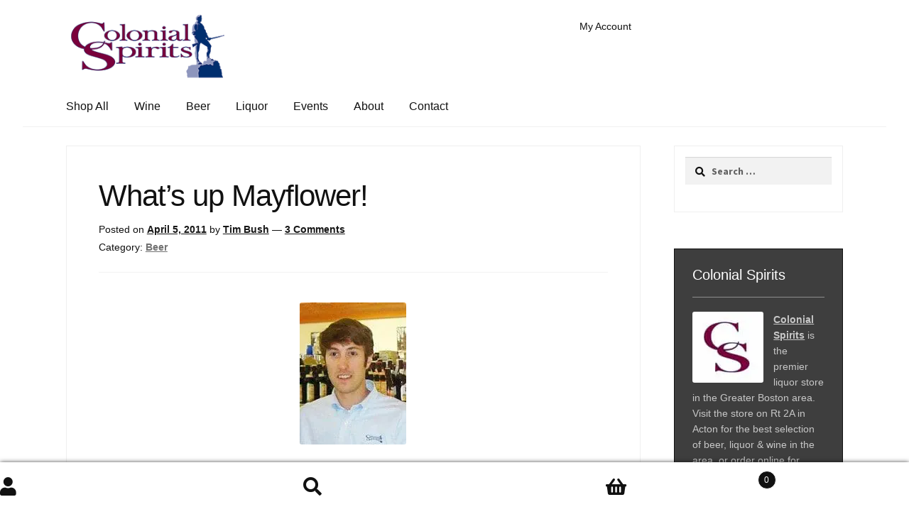

--- FILE ---
content_type: text/html; charset=UTF-8
request_url: https://www.colonialspirits.com/whats-up-mayflower/
body_size: 62733
content:
<!doctype html>
<html lang="en-US">
<head>
<meta charset="UTF-8">
<meta name="viewport" content="width=device-width, initial-scale=1">
<link rel="profile" href="http://gmpg.org/xfn/11">
<link rel="pingback" href="https://www.colonialspirits.com/xmlrpc.php">

<title>What’s up Mayflower! | Colonial Spirits</title><style id="wphb-used-css-post">img:is([sizes=auto i],[sizes^="auto," i]){contain-intrinsic-size:3000px 1500px}*{font-family:Helvetica}@font-face{font-family:"Source Sans Pro";font-display:swap;src:url('https://fonts.gstatic.com/s/sourcesanspro/v21/6xK3dSBYKcSV-LCoeQqfX1RYOo3qOK7lujVj9w.woff2') format('woff2')}@font-face{font-family:"Source Sans Pro";font-display:swap;src:url('https://fonts.gstatic.com/s/sourcesanspro/v21/6xKydSBYKcSV-LCoeQqfX1RYOo3i54rwlxdu3cOWxw.woff2') format('woff2')}@font-face{font-family:"Source Sans Pro";font-display:swap;src:url('https://fonts.gstatic.com/s/sourcesanspro/v21/6xKydSBYKcSV-LCoeQqfX1RYOo3ik4zwlxdu3cOWxw.woff2') format('woff2')}@font-face{font-family:"Source Sans Pro";font-display:swap;src:url('https://fonts.gstatic.com/s/sourcesanspro/v21/6xKydSBYKcSV-LCoeQqfX1RYOo3ig4vwlxdu3cOWxw.woff2') format('woff2')}@font-face{font-family:"Open Sans";font-display:swap;src:url('https://fonts.gstatic.com/s/opensans/v34/memSYaGs126MiZpBA-UvWbX2vVnXBbObj2OVZyOOSr4dVJWUgsjZ0B4gaVQUwaEQbjA.woff') format('woff')}.lazyload,.lazyloading{max-width:100%}.smush-dimensions{--smush-image-aspect-ratio:auto;aspect-ratio:var(--smush-image-aspect-ratio)}#jp-relatedposts{display:none;padding-top:1em;margin:1em 0;position:relative;clear:both}.jp-relatedposts::after{content:"";display:block;clear:both}#jp-relatedposts h3.jp-relatedposts-headline{margin:0 0 1em 0;display:inline-block;float:left;font-size:9pt;font-weight:700;font-family:inherit}#jp-relatedposts h3.jp-relatedposts-headline em::before{content:"";display:block;width:100%;min-width:30px;border-top:1px solid rgba(0,0,0,.2);margin-bottom:1em}#jp-relatedposts h3.jp-relatedposts-headline em{font-style:normal;font-weight:700}@media print{.jp-relatedposts{display:none!important}}.wp-block-audio{box-sizing:border-box}.wp-block-audio :where(figcaption){margin-top:.5em;margin-bottom:1em}.wp-block-button__link{box-sizing:border-box;cursor:pointer;text-align:center;word-break:break-word;align-content:center;height:100%;display:inline-block}.wp-block-button__link.aligncenter{text-align:center}.wp-block-button__link.alignright{text-align:right}:root :where(.wp-block-button .wp-block-button__link.is-style-outline),:root :where(.wp-block-button.is-style-outline > .wp-block-button__link){border:2px solid;padding:.667em 1.333em}:root :where(.wp-block-button .wp-block-button__link.is-style-outline:not(.has-text-color)),:root :where(.wp-block-button.is-style-outline > .wp-block-button__link:not(.has-text-color)){color:currentColor}:root :where(.wp-block-button .wp-block-button__link.is-style-outline:not(.has-background)),:root :where(.wp-block-button.is-style-outline > .wp-block-button__link:not(.has-background)){background-color:initial;background-image:none}.wp-block-code{box-sizing:border-box}.wp-block-code code{overflow-wrap:break-word;text-align:initial;white-space:pre-wrap;direction:ltr;font-family:inherit;display:block}.wp-block-columns{box-sizing:border-box;display:flex;flex-wrap:wrap!important;align-items:normal!important}@media (width >= 782px){.wp-block-columns{flex-wrap:nowrap!important}}@media (width <= 781px){.wp-block-columns:not(.is-not-stacked-on-mobile)>.wp-block-column{flex-basis:100%!important}}@media (width >= 782px){.wp-block-columns:not(.is-not-stacked-on-mobile)>.wp-block-column{flex-grow:1;flex-basis:0}}.wp-block-column{overflow-wrap:break-word;word-break:break-word;flex-grow:1;min-width:0}.wp-block-cover{box-sizing:border-box;background-position:50%;justify-content:center;align-items:center;min-height:430px;padding:1em;display:flex;position:relative;overflow:clip}.wp-block-cover.alignleft,.wp-block-cover.alignright{width:100%;max-width:420px}.wp-block-cover.aligncenter,.wp-block-cover.alignleft,.wp-block-cover.alignright{display:flex}.wp-block-cover .wp-block-cover__inner-container{color:inherit;width:100%;position:relative}:root :where(.wp-block-cover h1:not(.has-text-color)),:root :where(.wp-block-cover h2:not(.has-text-color)),:root :where(.wp-block-cover h3:not(.has-text-color)),:root :where(.wp-block-cover h4:not(.has-text-color)),:root :where(.wp-block-cover h5:not(.has-text-color)),:root :where(.wp-block-cover h6:not(.has-text-color)),:root :where(.wp-block-cover p:not(.has-text-color)){color:inherit}body:not(.editor-styles-wrapper) .wp-block-cover:not(.wp-block-cover:has(.wp-block-cover__background + .wp-block-cover__inner-container)) .wp-block-cover__inner-container{z-index:1}.wp-block-embed.alignleft,.wp-block-embed.alignright{width:100%;max-width:360px}.wp-block-cover .wp-block-embed{min-width:320px;min-height:240px}.wp-block-embed{overflow-wrap:break-word}.wp-block-embed :where(figcaption){margin-top:.5em;margin-bottom:1em}.wp-block-embed iframe{max-width:100%}.wp-block-file{box-sizing:border-box}.wp-block-file:not(.wp-element-button){font-size:.8em}.wp-block-file.aligncenter{text-align:center}.wp-block-file.alignright{text-align:right}.wp-block-file *+.wp-block-file__button{margin-left:.75em}.wp-block-group{box-sizing:border-box}h1.has-background,h2.has-background,h3.has-background,h4.has-background,h5.has-background,h6.has-background{padding:1.25em 2.375em}.wp-block-image>a,.wp-block-image>figure>a{display:inline-block}.wp-block-image img{box-sizing:border-box;vertical-align:bottom;max-width:100%;height:auto}@media not (prefers-reduced-motion){.wp-block-image img.show{animation:.4s show-content-image}}.wp-block-image[style*=border-radius] img,.wp-block-image[style*=border-radius]>a{border-radius:inherit}.wp-block-image.aligncenter{text-align:center}.wp-block-image .aligncenter,.wp-block-image .alignleft,.wp-block-image .alignright,.wp-block-image.aligncenter,.wp-block-image.alignleft,.wp-block-image.alignright{display:table}.wp-block-image .aligncenter>figcaption,.wp-block-image .alignleft>figcaption,.wp-block-image .alignright>figcaption,.wp-block-image.aligncenter>figcaption,.wp-block-image.alignleft>figcaption,.wp-block-image.alignright>figcaption{caption-side:bottom;display:table-caption}.wp-block-image .alignleft{float:left;margin:.5em 1em .5em 0}.wp-block-image .alignright{float:right;margin:.5em 0 .5em 1em}.wp-block-image .aligncenter{margin-left:auto;margin-right:auto}.wp-block-image :where(figcaption){margin-top:.5em;margin-bottom:1em}:root :where(.wp-block-image.is-style-rounded img,.wp-block-image .is-style-rounded img){border-radius:9999px}.wp-block-image figure{margin:0}@keyframes show-content-image{0%{visibility:hidden}99%{visibility:hidden}to{visibility:visible}}@keyframes turn-off-visibility{0%{opacity:1;visibility:visible}99%{opacity:0;visibility:visible}to{opacity:0;visibility:hidden}}@keyframes lightbox-zoom-out{0%{visibility:visible;transform:translate(-50%,-50%) scale(1)}99%{visibility:visible}to{transform:translate(calc((-100vw + var(--wp--lightbox-scrollbar-width))/ 2 + var(--wp--lightbox-initial-left-position)),calc(-50vh + var(--wp--lightbox-initial-top-position))) scale(var(--wp--lightbox-scale));visibility:hidden}}:root :where(.wp-block-latest-posts.is-grid){padding:0}:root :where(.wp-block-latest-posts.wp-block-latest-posts__list){padding-left:0}ul{box-sizing:border-box}:root :where(.wp-block-list.has-background){padding:1.25em 2.375em}:root :where(p.has-background){padding:1.25em 2.375em}:where(p.has-text-color:not(.has-link-color)) a{color:inherit}:where(.wp-block-post-comments-form) input:not([type=submit]),:where(.wp-block-post-comments-form) textarea{border:1px solid #949494;font-family:inherit;font-size:1em}:where(.wp-block-post-comments-form) input:where(:not([type=submit]):not([type=checkbox])),:where(.wp-block-post-comments-form) textarea{padding:calc(.667em + 2px)}.wp-block-preformatted{box-sizing:border-box;white-space:pre-wrap}.wp-block-pullquote{box-sizing:border-box;overflow-wrap:break-word;text-align:center;margin:0 0 1em;padding:4em 0}.wp-block-pullquote cite,.wp-block-pullquote p{color:inherit}.wp-block-pullquote p{margin-top:0}.wp-block-pullquote p:last-child{margin-bottom:0}.wp-block-pullquote.alignleft,.wp-block-pullquote.alignright{max-width:420px}.wp-block-pullquote cite,.wp-block-pullquote footer{position:relative}.wp-block-pullquote .has-text-color a{color:inherit}.wp-block-pullquote cite{color:inherit;display:block}.wp-block-quote{box-sizing:border-box}.wp-block-quote{overflow-wrap:break-word}.wp-block-quote.is-large:where(:not(.is-style-plain)),.wp-block-quote.is-style-large:where(:not(.is-style-plain)){margin-bottom:1em;padding:0 1em}.wp-block-quote.is-large:where(:not(.is-style-plain)) p,.wp-block-quote.is-style-large:where(:not(.is-style-plain)) p{font-size:1.5em;font-style:italic;line-height:1.6}.wp-block-quote.is-large:where(:not(.is-style-plain)) cite,.wp-block-quote.is-large:where(:not(.is-style-plain)) footer,.wp-block-quote.is-style-large:where(:not(.is-style-plain)) cite,.wp-block-quote.is-style-large:where(:not(.is-style-plain)) footer{text-align:right;font-size:1.125em}.wp-block-quote>cite{display:block}.wp-block-search__button{word-break:normal;margin-left:10px}.wp-block-search__button svg{fill:currentColor;vertical-align:text-bottom;width:1.25em;min-width:24px;height:1.25em;min-height:24px}.wp-block-search__label{width:100%}.wp-block-separator{border:none;border-top:2px solid}:root :where(.wp-block-separator.is-style-dots){text-align:center;height:auto;line-height:1}:root :where(.wp-block-separator.is-style-dots):before{color:currentColor;content:"···";letter-spacing:2em;padding-left:2em;font-family:serif;font-size:1.5em}.wp-block-separator.is-style-dots{background:0 0!important;border:none!important}:root :where(.wp-block-site-logo.is-style-rounded){border-radius:9999px}:root :where(.wp-block-social-links .wp-social-link a){padding:.25em}:root :where(.wp-block-social-links.is-style-logos-only .wp-social-link a){padding:0}:root :where(.wp-block-social-links.is-style-pill-shape .wp-social-link a){padding-left:.666667em;padding-right:.666667em}:root :where(.wp-block-tag-cloud.is-style-outline){flex-wrap:wrap;gap:1ch;display:flex}:root :where(.wp-block-tag-cloud.is-style-outline a){border:1px solid;margin-right:0;padding:1ch 2ch;font-size:unset!important;text-decoration:none!important}.wp-block-table{overflow-x:auto}.wp-block-table table{border-collapse:collapse;width:100%}.wp-block-table thead{border-bottom:3px solid}.wp-block-table td,.wp-block-table th{border:1px solid;padding:.5em}.wp-block-table.aligncenter,.wp-block-table.alignleft,.wp-block-table.alignright{width:auto;display:table}.wp-block-table.aligncenter td,.wp-block-table.aligncenter th,.wp-block-table.alignleft td,.wp-block-table.alignleft th,.wp-block-table.alignright td,.wp-block-table.alignright th{word-break:break-word}.wp-block-table.is-style-stripes{background-color:initial;border-collapse:inherit;border-spacing:0;border-bottom:1px solid #f0f0f0}.wp-block-table.is-style-stripes tbody tr:nth-child(odd){background-color:#f0f0f0}.wp-block-table.is-style-stripes td,.wp-block-table.is-style-stripes th{border-color:#0000}.wp-block-table .has-border-color td,.wp-block-table .has-border-color th,.wp-block-table .has-border-color tr,.wp-block-table .has-border-color>*{border-color:inherit}.wp-block-table table[style*=border-top-color] tr:first-child,.wp-block-table table[style*=border-top-color] tr:first-child td,.wp-block-table table[style*=border-top-color] tr:first-child th,.wp-block-table table[style*=border-top-color]>*,.wp-block-table table[style*=border-top-color]>* td,.wp-block-table table[style*=border-top-color]>* th{border-top-color:inherit}.wp-block-table table[style*=border-top-color] tr:not(:first-child){border-top-color:initial}.wp-block-table table[style*=border-bottom-color] tr:last-child,.wp-block-table table[style*=border-bottom-color] tr:last-child td,.wp-block-table table[style*=border-bottom-color] tr:last-child th,.wp-block-table table[style*=border-bottom-color]>*,.wp-block-table table[style*=border-bottom-color]>* td,.wp-block-table table[style*=border-bottom-color]>* th{border-bottom-color:inherit}.wp-block-table table[style*=border-bottom-color] tr:not(:last-child){border-bottom-color:initial}.wp-block-table table[style*=border-style] td,.wp-block-table table[style*=border-style] th,.wp-block-table table[style*=border-style] tr,.wp-block-table table[style*=border-style]>*{border-style:inherit}.wp-block-table table[style*=border-width] td,.wp-block-table table[style*=border-width] th,.wp-block-table table[style*=border-width] tr,.wp-block-table table[style*=border-width]>*{border-style:inherit;border-width:inherit}:root :where(.wp-block-table-of-contents){box-sizing:border-box}.wp-block-video{box-sizing:border-box}.wp-block-video.aligncenter{text-align:center}.wp-block-video :where(figcaption){margin-top:.5em;margin-bottom:1em}.editor-styles-wrapper,.entry-content{counter-reset:footnotes}:root{--wp--preset--font-size--normal:16px;--wp--preset--font-size--huge:42px}:root .has-midnight-gradient-background{background:linear-gradient(135deg,#020381,#2874fc)}.has-normal-font-size{font-size:var(--wp--preset--font-size--normal)}.has-huge-font-size{font-size:var(--wp--preset--font-size--huge)}.has-text-align-center{text-align:center}.has-text-align-right{text-align:right}.aligncenter{clear:both}.screen-reader-text{clip-path:inset(50%);border:0;width:1px;height:1px;margin:-1px;padding:0;position:absolute;overflow:hidden;word-wrap:normal!important}.screen-reader-text:focus{clip-path:none;color:#444;z-index:100000;background-color:#ddd;width:auto;height:auto;padding:15px 23px 14px;font-size:1em;line-height:normal;text-decoration:none;display:block;top:5px;left:5px}html :where(.has-border-color){border-style:solid}html :where([style*=border-top-color]){border-top-style:solid}html :where([style*=border-right-color]){border-right-style:solid}html :where([style*=border-bottom-color]){border-bottom-style:solid}html :where([style*=border-left-color]){border-left-style:solid}html :where([style*=border-width]){border-style:solid}html :where([style*=border-top-width]){border-top-style:solid}html :where([style*=border-right-width]){border-right-style:solid}html :where([style*=border-bottom-width]){border-bottom-style:solid}html :where([style*=border-left-width]){border-left-style:solid}html :where(img[class*=wp-image-]){max-width:100%;height:auto}html :where(.is-position-sticky){}@media screen and (width <= 600px){html :where(.is-position-sticky){}}.wp-block-audio :where(figcaption){color:#555;font-size:13px;text-align:center}.is-dark-theme .wp-block-audio :where(figcaption){color:#ffffffa6}.wp-block-audio{margin:0 0 1em}.wp-block-code{border:1px solid #ccc;border-radius:4px;font-family:Menlo,Consolas,monaco,monospace;padding:.8em 1em}.wp-block-embed :where(figcaption){color:#555;font-size:13px;text-align:center}.is-dark-theme .wp-block-embed :where(figcaption){color:#ffffffa6}.wp-block-embed{margin:0 0 1em}.blocks-gallery-caption{color:#555;font-size:13px;text-align:center}.is-dark-theme .blocks-gallery-caption{color:#ffffffa6}:root :where(.wp-block-image figcaption){color:#555;font-size:13px;text-align:center}.is-dark-theme :root :where(.wp-block-image figcaption){color:#ffffffa6}.wp-block-image{margin:0 0 1em}.wp-block-pullquote{border-bottom:4px solid;border-top:4px solid;color:currentColor;margin-bottom:1.75em}.wp-block-pullquote cite,.wp-block-pullquote footer,.wp-block-pullquote__citation{color:currentColor;font-size:.8125em;font-style:normal;text-transform:uppercase}.wp-block-quote{border-left:.25em solid;margin:0 0 1.75em;padding-left:1em}.wp-block-quote cite,.wp-block-quote footer{color:currentColor;font-size:.8125em;font-style:normal;position:relative}.wp-block-quote:where(.has-text-align-right){border-left:none;border-right:.25em solid;padding-left:0;padding-right:1em}.wp-block-quote:where(.has-text-align-center){border:none;padding-left:0}.wp-block-quote.is-large,.wp-block-quote.is-style-large,.wp-block-quote:where(.is-style-plain){border:none}.wp-block-search .wp-block-search__label{font-weight:700}.wp-block-search__button{border:1px solid #ccc;padding:.375em .625em}.wp-block-separator.has-css-opacity{opacity:.4}.wp-block-separator{border:none;border-bottom:2px solid;margin-left:auto;margin-right:auto}.wp-block-separator.has-alpha-channel-opacity{opacity:1}.wp-block-separator:not(.is-style-wide):not(.is-style-dots){width:100px}.wp-block-separator.has-background:not(.is-style-dots){border-bottom:none;height:1px}.wp-block-separator.has-background:not(.is-style-wide):not(.is-style-dots){height:2px}.wp-block-table{margin:0 0 1em}.wp-block-table td,.wp-block-table th{word-break:normal}.wp-block-table :where(figcaption){color:#555;font-size:13px;text-align:center}.is-dark-theme .wp-block-table :where(figcaption){color:#ffffffa6}.wp-block-video :where(figcaption){color:#555;font-size:13px;text-align:center}.is-dark-theme .wp-block-video :where(figcaption){color:#ffffffa6}.wp-block-video{margin:0 0 1em}:root :where(.wp-block-template-part.has-background){margin-bottom:0;margin-top:0;padding:1.25em 2.375em}/*! This file is auto-generated */.wp-block-button__link{color:#fff;background-color:#32373c;border-radius:9999px;box-shadow:none;text-decoration:none;padding:calc(.667em + 2px) calc(1.333em + 2px);font-size:1.125em}.wp-block-file__button{background:#32373c;color:#fff;text-decoration:none}.jetpack-sharing-buttons__services-list{display:flex;flex-direction:row;flex-wrap:wrap;gap:0;list-style-type:none;margin:5px;padding:0}.jetpack-sharing-buttons__services-list.has-small-icon-size{font-size:12px}.jetpack-sharing-buttons__services-list.has-normal-icon-size{font-size:16px}.jetpack-sharing-buttons__services-list.has-large-icon-size{font-size:24px}.jetpack-sharing-buttons__services-list.has-huge-icon-size{font-size:36px}@media print{.jetpack-sharing-buttons__services-list{display:none!important}}.editor-styles-wrapper .wp-block-jetpack-sharing-buttons{gap:0;padding-inline-start:0}ul.jetpack-sharing-buttons__services-list.has-background{padding:1.25em 2.375em}.editor-styles-wrapper .has-small-font-size,.hentry .entry-content .has-small-font-size{font-size:.875em}.editor-styles-wrapper .has-medium-font-size,.hentry .entry-content .has-medium-font-size{font-size:1.41575em}.editor-styles-wrapper .has-large-font-size,.hentry .entry-content .has-large-font-size{font-size:1.618em}.editor-styles-wrapper .has-huge-font-size,.hentry .entry-content .has-huge-font-size{font-size:2.2906835em}.editor-styles-wrapper .wp-block-audio,.hentry .entry-content .wp-block-audio{margin-bottom:1.41575em;width:100%}.editor-styles-wrapper .wp-block-audio.aligncenter,.hentry .entry-content .wp-block-audio.aligncenter{margin:0 auto 1.41575em;max-width:47.8260869565%}.editor-styles-wrapper .wp-block-video,.hentry .entry-content .wp-block-video{margin-bottom:1.41575em}.editor-styles-wrapper .wp-block-pullquote,.hentry .entry-content .wp-block-pullquote{margin:0 0 1.41575em}.editor-styles-wrapper .wp-block-pullquote p,.hentry .entry-content .wp-block-pullquote p{margin-bottom:1em;font-size:1.618em;line-height:1.618}.editor-styles-wrapper .wp-block-quote,.hentry .entry-content .wp-block-quote{margin-bottom:1.41575em;padding:0 0 0 1em}.editor-styles-wrapper .wp-block-quote.is-large,.editor-styles-wrapper .wp-block-quote.is-style-large,.hentry .entry-content .wp-block-quote.is-large,.hentry .entry-content .wp-block-quote.is-style-large{margin:0 0 1.41575em;padding:0;border:0}.editor-styles-wrapper .wp-block-quote.is-large p,.editor-styles-wrapper .wp-block-quote.is-style-large p,.hentry .entry-content .wp-block-quote.is-large p,.hentry .entry-content .wp-block-quote.is-style-large p{font-size:1.41575em;line-height:1.618}.editor-styles-wrapper .wp-block-quote cite,.editor-styles-wrapper .wp-block-quote footer,.editor-styles-wrapper .wp-block-quote__citation,.hentry .entry-content .wp-block-quote cite,.hentry .entry-content .wp-block-quote footer,.hentry .entry-content .wp-block-quote__citation{font-size:1em;font-weight:700}.editor-styles-wrapper .wp-block-embed.alignleft,.hentry .entry-content .wp-block-embed.alignleft{margin-right:2.617924em}.editor-styles-wrapper .wp-block-embed.alignright,.hentry .entry-content .wp-block-embed.alignright{margin-left:2.617924em}.editor-styles-wrapper div.wp-block-image:not(.block-editor-media-placeholder),.hentry .entry-content div.wp-block-image:not(.block-editor-media-placeholder){display:inline}.editor-styles-wrapper div.wp-block-image:not(.block-editor-media-placeholder) figure,.hentry .entry-content div.wp-block-image:not(.block-editor-media-placeholder) figure{margin-bottom:1.41575em}.editor-styles-wrapper div.wp-block-image:not(.block-editor-media-placeholder) .alignleft,.hentry .entry-content div.wp-block-image:not(.block-editor-media-placeholder) .alignleft{margin-right:2.617924em}.editor-styles-wrapper div.wp-block-image:not(.block-editor-media-placeholder) .alignright,.hentry .entry-content div.wp-block-image:not(.block-editor-media-placeholder) .alignright{margin-left:2.617924em}.editor-styles-wrapper div.wp-block-image:not(.block-editor-media-placeholder) figcaption,.hentry .entry-content div.wp-block-image:not(.block-editor-media-placeholder) figcaption{margin:0;padding:.875em 0;font-size:.875em;font-style:italic}.editor-styles-wrapper figure.wp-block-image,.hentry .entry-content figure.wp-block-image{margin:0 0 1.41575em}.editor-styles-wrapper .wp-block-cover .wp-block-cover__inner-container,.hentry .entry-content .wp-block-cover .wp-block-cover__inner-container{padding:2.617924em 1em;width:calc(100vw - 1em);max-width:calc(100vw - 1em)}.editor-styles-wrapper .wp-block-cover .wp-block-cover__inner-container :nth-last-child(-n+1),.hentry .entry-content .wp-block-cover .wp-block-cover__inner-container :nth-last-child(-n+1){margin-bottom:0}.editor-styles-wrapper .wp-block-cover .wp-block-cover__inner-container h1,.editor-styles-wrapper .wp-block-cover .wp-block-cover__inner-container h2,.editor-styles-wrapper .wp-block-cover .wp-block-cover__inner-container h3,.editor-styles-wrapper .wp-block-cover .wp-block-cover__inner-container h4,.editor-styles-wrapper .wp-block-cover .wp-block-cover__inner-container h5,.editor-styles-wrapper .wp-block-cover .wp-block-cover__inner-container h6,.hentry .entry-content .wp-block-cover .wp-block-cover__inner-container h1,.hentry .entry-content .wp-block-cover .wp-block-cover__inner-container h2,.hentry .entry-content .wp-block-cover .wp-block-cover__inner-container h3,.hentry .entry-content .wp-block-cover .wp-block-cover__inner-container h4,.hentry .entry-content .wp-block-cover .wp-block-cover__inner-container h5,.hentry .entry-content .wp-block-cover .wp-block-cover__inner-container h6{padding:0;margin-left:auto;margin-right:auto}.editor-styles-wrapper .wp-block-cover .wp-block-cover__inner-container h1,.hentry .entry-content .wp-block-cover .wp-block-cover__inner-container h1{font-size:3.706325903em;margin-bottom:.2360828548em}.editor-styles-wrapper .wp-block-cover .wp-block-cover__inner-container h2,.hentry .entry-content .wp-block-cover .wp-block-cover__inner-container h2{font-size:2.617924em;margin-bottom:.3342343017em}.editor-styles-wrapper .wp-block-cover .wp-block-cover__inner-container h3,.hentry .entry-content .wp-block-cover .wp-block-cover__inner-container h3{font-size:2.2906835em;margin-bottom:.3819820591em}.editor-styles-wrapper .wp-block-cover .wp-block-cover__inner-container h4,.hentry .entry-content .wp-block-cover .wp-block-cover__inner-container h4{font-size:1.618em;margin-bottom:.5407911001em}.editor-styles-wrapper .wp-block-cover .wp-block-cover__inner-container h5,.hentry .entry-content .wp-block-cover .wp-block-cover__inner-container h5{font-size:1.41575em;margin-bottom:.6180469716em}.editor-styles-wrapper .wp-block-cover .wp-block-cover__inner-container h6,.hentry .entry-content .wp-block-cover .wp-block-cover__inner-container h6{font-size:1.41575em;margin-bottom:.6180469716em}.editor-styles-wrapper .wp-block-cover .wp-block-cover__inner-container p:not(.has-small-font-size):not(.has-medium-font-size):not(.has-large-font-size):not(.has-huge-font-size),.hentry .entry-content .wp-block-cover .wp-block-cover__inner-container p:not(.has-small-font-size):not(.has-medium-font-size):not(.has-large-font-size):not(.has-huge-font-size){font-size:1.1em}.editor-styles-wrapper .wp-block-cover .wp-block-cover__inner-container p:not(.has-text-color),.hentry .entry-content .wp-block-cover .wp-block-cover__inner-container p:not(.has-text-color){color:#fff}@media(min-width:568px){.editor-styles-wrapper .wp-block-cover .wp-block-cover__inner-container,.hentry .entry-content .wp-block-cover .wp-block-cover__inner-container{width:66.6666666667vw;max-width:66.6666666667vw}}@media(min-width:768px){.editor-styles-wrapper .wp-block-cover .wp-block-cover__inner-container,.hentry .entry-content .wp-block-cover .wp-block-cover__inner-container{width:50vw;max-width:50vw;padding-top:6.8535260698em;padding-bottom:6.8535260698em}}.editor-styles-wrapper .wp-block-separator,.hentry .entry-content .wp-block-separator{border:0;margin:0 auto 1.41575em;overflow:hidden}.editor-styles-wrapper .wp-block-separator:not(.is-style-wide):not(.is-style-dots),.hentry .entry-content .wp-block-separator:not(.is-style-wide):not(.is-style-dots){max-width:10%}.editor-styles-wrapper .wp-block-table,.hentry .entry-content .wp-block-table{border-collapse:separate}.editor-styles-wrapper .wp-block-table td,.editor-styles-wrapper .wp-block-table th,.hentry .entry-content .wp-block-table td,.hentry .entry-content .wp-block-table th{border:0;padding:1em 1.41575em;word-break:normal}.editor-styles-wrapper .wp-block-table thead th,.hentry .entry-content .wp-block-table thead th{padding:1.41575em}.editor-styles-wrapper .wp-block-file,.hentry .entry-content .wp-block-file{margin-bottom:1.41575em}.editor-styles-wrapper .wp-block-file .wp-block-file__button,.hentry .entry-content .wp-block-file .wp-block-file__button{font-size:.875em;line-height:1.618;border:0;cursor:pointer;padding:.6180469716em 1.41575em;text-decoration:none;font-weight:600;text-shadow:none;display:inline-block;-webkit-appearance:none;border-radius:0;opacity:1}.editor-styles-wrapper .wp-block-code,.editor-styles-wrapper .wp-block-preformatted pre,.hentry .entry-content .wp-block-code,.hentry .entry-content .wp-block-preformatted pre{font-family:"Courier 10 Pitch",Courier,monospace;font-size:1em}.editor-styles-wrapper .wp-block-code,.hentry .entry-content .wp-block-code{border:none;border-radius:0;padding:1.618em}.editor-styles-wrapper .wp-block-columns .wp-block-column,.hentry .entry-content .wp-block-columns .wp-block-column{margin-bottom:1em}@media(min-width:600px){.editor-styles-wrapper .wp-block-columns .wp-block-column,.hentry .entry-content .wp-block-columns .wp-block-column{padding-left:0;padding-right:4.347826087%;margin-left:0}.editor-styles-wrapper .wp-block-columns .wp-block-column:not(:last-child),.hentry .entry-content .wp-block-columns .wp-block-column:not(:last-child){margin-right:0}.editor-styles-wrapper .wp-block-columns .wp-block-column:nth-of-type(2n),.hentry .entry-content .wp-block-columns .wp-block-column:nth-of-type(2n){padding-right:0}body:not(.page-template-template-fullwidth-php):not(.storefront-full-width-content) .editor-styles-wrapper .wp-block-columns .wp-block-column,body:not(.page-template-template-fullwidth-php):not(.storefront-full-width-content) .hentry .entry-content .wp-block-columns .wp-block-column{padding-right:5.8823529412%}body:not(.page-template-template-fullwidth-php):not(.storefront-full-width-content) .editor-styles-wrapper .wp-block-columns .wp-block-column:nth-of-type(2n),body:not(.page-template-template-fullwidth-php):not(.storefront-full-width-content) .hentry .entry-content .wp-block-columns .wp-block-column:nth-of-type(2n){padding-right:0}}@media(min-width:782px){.editor-styles-wrapper .wp-block-columns .wp-block-column,.hentry .entry-content .wp-block-columns .wp-block-column{padding-right:0}.editor-styles-wrapper .wp-block-columns .wp-block-column:not(:first-child),.hentry .entry-content .wp-block-columns .wp-block-column:not(:first-child){padding-left:0}.editor-styles-wrapper .wp-block-columns .wp-block-column:not(:last-child),.hentry .entry-content .wp-block-columns .wp-block-column:not(:last-child){padding-right:0;margin-right:4.347826087%}body:not(.page-template-template-fullwidth-php):not(.storefront-full-width-content) .editor-styles-wrapper .wp-block-columns .wp-block-column,body:not(.page-template-template-fullwidth-php):not(.storefront-full-width-content) .hentry .entry-content .wp-block-columns .wp-block-column{padding-right:0}body:not(.page-template-template-fullwidth-php):not(.storefront-full-width-content) .editor-styles-wrapper .wp-block-columns .wp-block-column:not(:last-child),body:not(.page-template-template-fullwidth-php):not(.storefront-full-width-content) .hentry .entry-content .wp-block-columns .wp-block-column:not(:last-child){margin-right:5.8823529412%}}.wp-block-button__link:not(.has-text-color){color:#fff}.wp-block-button__link:not(.has-text-color):active,.wp-block-button__link:not(.has-text-color):focus,.wp-block-button__link:not(.has-text-color):hover{color:#fff}.wp-block-button__link:not(.has-background){background-color:#8e96bd}.wp-block-button__link:not(.has-background):active,.wp-block-button__link:not(.has-background):focus,.wp-block-button__link:not(.has-background):hover{border-color:#757da4;background-color:#757da4}.wc-block-grid__products .wc-block-grid__product .wp-block-button__link{background-color:#8e96bd;border-color:#8e96bd;color:#fff}.wp-block-quote cite,.wp-block-quote footer,.wp-block-quote__citation{color:#111}.wp-block-pullquote cite,.wp-block-pullquote footer,.wp-block-pullquote__citation{color:#111}.wp-block-image figcaption{color:#111}.wp-block-separator.is-style-dots::before{color:#111}.wp-block-file a.wp-block-file__button{color:#fff;background-color:#8e96bd;border-color:#8e96bd}.wp-block-file a.wp-block-file__button:active,.wp-block-file a.wp-block-file__button:focus,.wp-block-file a.wp-block-file__button:hover{color:#fff;background-color:#757da4}.wp-block-code,.wp-block-preformatted pre{color:#111}.wp-block-table:not( .has-background ):not( .is-style-stripes ) tbody tr:nth-child(2n) td{background-color:#fdfdfd}.wp-block-cover .wp-block-cover__inner-container h1:not(.has-text-color),.wp-block-cover .wp-block-cover__inner-container h2:not(.has-text-color),.wp-block-cover .wp-block-cover__inner-container h3:not(.has-text-color),.wp-block-cover .wp-block-cover__inner-container h4:not(.has-text-color),.wp-block-cover .wp-block-cover__inner-container h5:not(.has-text-color),.wp-block-cover .wp-block-cover__inner-container h6:not(.has-text-color){color:#111}.rtl .wc-block-components-price-slider__range-input-progress,.wc-block-components-price-slider__range-input-progress{}@media all and (-ms-high-contrast:none),(-ms-high-contrast:active){.wc-block-components-price-slider__range-input-progress{background:#7a003c}}.wc-block-components-button:not(.is-link){background-color:#7a003c;color:#fff}.wc-block-components-button:not(.is-link):active,.wc-block-components-button:not(.is-link):focus,.wc-block-components-button:not(.is-link):hover{background-color:#610023;color:#fff}.wc-block-components-button:not(.is-link):disabled{background-color:#7a003c;color:#fff}.wc-block-cart__submit-container{background-color:#fff}.wc-block-cart__submit-container::before{color:rgba(220,220,220,.5)}.wc-block-components-order-summary-item__quantity{background-color:#fff;border-color:#111;box-shadow:0 0 0 2px #fff;color:#111}:root{--wp--preset--color--black:#000000;--wp--preset--color--cyan-bluish-gray:#abb8c3;--wp--preset--color--white:#ffffff;--wp--preset--color--pale-pink:#f78da7;--wp--preset--color--vivid-red:#cf2e2e;--wp--preset--color--luminous-vivid-orange:#ff6900;--wp--preset--color--luminous-vivid-amber:#fcb900;--wp--preset--color--light-green-cyan:#7bdcb5;--wp--preset--color--vivid-green-cyan:#00d084;--wp--preset--color--pale-cyan-blue:#8ed1fc;--wp--preset--color--vivid-cyan-blue:#0693e3;--wp--preset--color--vivid-purple:#9b51e0;--wp--preset--gradient--vivid-cyan-blue-to-vivid-purple:linear-gradient(135deg,rgba(6,147,227,1) 0%,rgb(155,81,224) 100%);--wp--preset--gradient--light-green-cyan-to-vivid-green-cyan:linear-gradient(135deg,rgb(122,220,180) 0%,rgb(0,208,130) 100%);--wp--preset--gradient--luminous-vivid-amber-to-luminous-vivid-orange:linear-gradient(135deg,rgba(252,185,0,1) 0%,rgba(255,105,0,1) 100%);--wp--preset--gradient--luminous-vivid-orange-to-vivid-red:linear-gradient(135deg,rgba(255,105,0,1) 0%,rgb(207,46,46) 100%);--wp--preset--gradient--very-light-gray-to-cyan-bluish-gray:linear-gradient(135deg,rgb(238,238,238) 0%,rgb(169,184,195) 100%);--wp--preset--gradient--cool-to-warm-spectrum:linear-gradient(135deg,rgb(74,234,220) 0%,rgb(151,120,209) 20%,rgb(207,42,186) 40%,rgb(238,44,130) 60%,rgb(251,105,98) 80%,rgb(254,248,76) 100%);--wp--preset--gradient--blush-light-purple:linear-gradient(135deg,rgb(255,206,236) 0%,rgb(152,150,240) 100%);--wp--preset--gradient--blush-bordeaux:linear-gradient(135deg,rgb(254,205,165) 0%,rgb(254,45,45) 50%,rgb(107,0,62) 100%);--wp--preset--gradient--luminous-dusk:linear-gradient(135deg,rgb(255,203,112) 0%,rgb(199,81,192) 50%,rgb(65,88,208) 100%);--wp--preset--gradient--pale-ocean:linear-gradient(135deg,rgb(255,245,203) 0%,rgb(182,227,212) 50%,rgb(51,167,181) 100%);--wp--preset--gradient--electric-grass:linear-gradient(135deg,rgb(202,248,128) 0%,rgb(113,206,126) 100%);--wp--preset--gradient--midnight:linear-gradient(135deg,rgb(2,3,129) 0%,rgb(40,116,252) 100%);--wp--preset--font-size--small:14px;--wp--preset--font-size--medium:23px;--wp--preset--font-size--large:26px;--wp--preset--font-size--x-large:42px;--wp--preset--font-size--normal:16px;--wp--preset--font-size--huge:37px}:root :where(.is-layout-flow)>:first-child{margin-block-start:0}:root :where(.is-layout-flow)>:last-child{margin-block-end:0}:root :where(.is-layout-flow)>*{margin-block-start:24px;margin-block-end:0}:root :where(.is-layout-constrained)>:first-child{margin-block-start:0}:root :where(.is-layout-constrained)>:last-child{margin-block-end:0}:root :where(.is-layout-constrained)>*{margin-block-start:24px;margin-block-end:0}:root :where(.is-layout-flex){gap:24px}:root :where(.is-layout-grid){gap:24px}body .is-layout-flex{display:flex}.is-layout-flex{flex-wrap:wrap;align-items:center}.is-layout-flex>:is(*,div){margin:0}body .is-layout-grid{display:grid}.is-layout-grid>:is(*,div){margin:0}.has-black-color{color:var(--wp--preset--color--black)!important}.has-cyan-bluish-gray-color{color:var(--wp--preset--color--cyan-bluish-gray)!important}.has-white-color{color:var(--wp--preset--color--white)!important}.has-pale-pink-color{color:var(--wp--preset--color--pale-pink)!important}.has-vivid-red-color{color:var(--wp--preset--color--vivid-red)!important}.has-luminous-vivid-orange-color{color:var(--wp--preset--color--luminous-vivid-orange)!important}.has-luminous-vivid-amber-color{color:var(--wp--preset--color--luminous-vivid-amber)!important}.has-light-green-cyan-color{color:var(--wp--preset--color--light-green-cyan)!important}.has-vivid-green-cyan-color{color:var(--wp--preset--color--vivid-green-cyan)!important}.has-pale-cyan-blue-color{color:var(--wp--preset--color--pale-cyan-blue)!important}.has-vivid-cyan-blue-color{color:var(--wp--preset--color--vivid-cyan-blue)!important}.has-vivid-purple-color{color:var(--wp--preset--color--vivid-purple)!important}.has-black-background-color{background-color:var(--wp--preset--color--black)!important}.has-cyan-bluish-gray-background-color{background-color:var(--wp--preset--color--cyan-bluish-gray)!important}.has-white-background-color{background-color:var(--wp--preset--color--white)!important}.has-pale-pink-background-color{background-color:var(--wp--preset--color--pale-pink)!important}.has-vivid-red-background-color{background-color:var(--wp--preset--color--vivid-red)!important}.has-luminous-vivid-orange-background-color{background-color:var(--wp--preset--color--luminous-vivid-orange)!important}.has-luminous-vivid-amber-background-color{background-color:var(--wp--preset--color--luminous-vivid-amber)!important}.has-light-green-cyan-background-color{background-color:var(--wp--preset--color--light-green-cyan)!important}.has-vivid-green-cyan-background-color{background-color:var(--wp--preset--color--vivid-green-cyan)!important}.has-pale-cyan-blue-background-color{background-color:var(--wp--preset--color--pale-cyan-blue)!important}.has-vivid-cyan-blue-background-color{background-color:var(--wp--preset--color--vivid-cyan-blue)!important}.has-vivid-purple-background-color{background-color:var(--wp--preset--color--vivid-purple)!important}.has-black-border-color{border-color:var(--wp--preset--color--black)!important}.has-cyan-bluish-gray-border-color{border-color:var(--wp--preset--color--cyan-bluish-gray)!important}.has-white-border-color{border-color:var(--wp--preset--color--white)!important}.has-pale-pink-border-color{border-color:var(--wp--preset--color--pale-pink)!important}.has-vivid-red-border-color{border-color:var(--wp--preset--color--vivid-red)!important}.has-luminous-vivid-orange-border-color{border-color:var(--wp--preset--color--luminous-vivid-orange)!important}.has-luminous-vivid-amber-border-color{border-color:var(--wp--preset--color--luminous-vivid-amber)!important}.has-light-green-cyan-border-color{border-color:var(--wp--preset--color--light-green-cyan)!important}.has-vivid-green-cyan-border-color{border-color:var(--wp--preset--color--vivid-green-cyan)!important}.has-pale-cyan-blue-border-color{border-color:var(--wp--preset--color--pale-cyan-blue)!important}.has-vivid-cyan-blue-border-color{border-color:var(--wp--preset--color--vivid-cyan-blue)!important}.has-vivid-purple-border-color{border-color:var(--wp--preset--color--vivid-purple)!important}.has-vivid-cyan-blue-to-vivid-purple-gradient-background{background:var(--wp--preset--gradient--vivid-cyan-blue-to-vivid-purple)!important}.has-light-green-cyan-to-vivid-green-cyan-gradient-background{background:var(--wp--preset--gradient--light-green-cyan-to-vivid-green-cyan)!important}.has-luminous-vivid-amber-to-luminous-vivid-orange-gradient-background{background:var(--wp--preset--gradient--luminous-vivid-amber-to-luminous-vivid-orange)!important}.has-luminous-vivid-orange-to-vivid-red-gradient-background{background:var(--wp--preset--gradient--luminous-vivid-orange-to-vivid-red)!important}.has-very-light-gray-to-cyan-bluish-gray-gradient-background{background:var(--wp--preset--gradient--very-light-gray-to-cyan-bluish-gray)!important}.has-cool-to-warm-spectrum-gradient-background{background:var(--wp--preset--gradient--cool-to-warm-spectrum)!important}.has-blush-light-purple-gradient-background{background:var(--wp--preset--gradient--blush-light-purple)!important}.has-blush-bordeaux-gradient-background{background:var(--wp--preset--gradient--blush-bordeaux)!important}.has-luminous-dusk-gradient-background{background:var(--wp--preset--gradient--luminous-dusk)!important}.has-pale-ocean-gradient-background{background:var(--wp--preset--gradient--pale-ocean)!important}.has-electric-grass-gradient-background{background:var(--wp--preset--gradient--electric-grass)!important}.has-midnight-gradient-background{background:var(--wp--preset--gradient--midnight)!important}.has-small-font-size{font-size:var(--wp--preset--font-size--small)!important}.has-medium-font-size{font-size:var(--wp--preset--font-size--medium)!important}.has-large-font-size{font-size:var(--wp--preset--font-size--large)!important}.has-x-large-font-size{font-size:var(--wp--preset--font-size--x-large)!important}.has-normal-font-size{font-size:var(--wp--preset--font-size--normal)!important}.has-huge-font-size{font-size:var(--wp--preset--font-size--huge)!important}:root :where(.wp-block-pullquote){font-size:1.5em;line-height:1.6}.woocommerce form .form-row .required{visibility:visible}.g-recaptcha{clear:both}.campaign-monitor-custom-field{margin:1em}.campaign-monitor-custom-field label{display:block}.campaign-monitor-custom-field select{padding:1em;background:0 0;background-color:#fff;margin:5px 0 0;width:100%;font-size:14px;height:auto}.cmApp_bar .cmApp_signupFormWrapper .g-recaptcha{clear:none;margin-top:-.3em}.cmApp_signupContainer.cmApp_bar .cmApp_signupFormWrapper input[type=number],.cmApp_signupContainer.cmApp_bar .cmApp_signupFormWrapper input[type=text],.cmApp_signupContainer.cmApp_bar .cmApp_signupFormWrapper select{width:auto;margin-left:1em}.cmApp_signupContainer.cmApp_bar .cmApp_signupFormWrapper label{margin-right:.5em;width:auto}.cmApp_signupContainer.cmApp_bar .cmApp_signupFormWrapper .cm-multi label:first-child{float:left}.cmApp_signupContainer.cmApp_bar .cmApp_signupFormWrapper ul,.cmApp_signupContainer.cmApp_bar .cmApp_signupFormWrapper ul li{display:inline-block}.cmApp_signupContainer.cmApp_embedded .cmApp_formHeader,.cmApp_signupContainer.cmApp_embedded .cmApp_formSubHeader,.cmApp_signupContainer.cmApp_lightbox .cmApp_formHeader,.cmApp_signupContainer.cmApp_lightbox .cmApp_formSubHeader,.cmApp_signupContainer.cmApp_slideoutTab .cmApp_formHeader,.cmApp_signupContainer.cmApp_slideoutTab .cmApp_formSubHeader{text-align:center}#cmApp_statusContainer .cmApp_processingMsg{white-space:nowrap}.cmApp_signupContainer .cmApp_processing #cmApp_thankYouCheck{visibility:visible}.cmApp_signupContainer .cmApp_processing #cmApp_thankYouCheck img{display:inline}.hidden{display:none;visibility:hidden}.show{display:block;visibility:visible}.cmApp_signupContainer.cmApp_bar #cmApp_errorAll div{display:block;clear:both}.cmApp_signupContainer.cmApp_bar #cmApp_errorAll div:first-child{margin-top:-4px}.cmApp_bar #cmApp_thankYouCheck img{max-height:40px;width:auto}.cmApp_bar #cmApp_statusContainer p{margin:0}.cmApp_bar .cmApp_formInput input,.cmApp_bar .cmApp_formInput label{display:inline}.cmApp_signupContainer.cmApp_bar div.cmApp_processingMsg{padding:.25em}/*!
Theme Name:   Storefront
Theme URI:    https://woocommerce.com/products/storefront/
Author:       Automattic
Author URI:   https://woocommerce.com/
Description:  Storefront is the perfect theme for your next WooCommerce project. Designed and developed by WooCommerce Core developers, it features a bespoke integration with WooCommerce itself plus many of the most popular customer facing WooCommerce extensions. There are several layout & color options to personalise your shop, multiple widget regions, a responsive design and much more. Developers will love its lean and extensible codebase making it a joy to customize and extend. Looking for a WooCommerce theme? Look no further!
Version:      4.6.1
Tested up to: 6.7
Requires PHP: 5.6.0
License:      GNU General Public License v3 or later
License URI:  https://www.gnu.org/licenses/gpl-3.0.html
Text Domain:  storefront
Tags:         e-commerce, two-columns, left-sidebar, right-sidebar, custom-background, custom-colors, custom-header, custom-menu, featured-images, full-width-template, threaded-comments, accessibility-ready, rtl-language-support, footer-widgets, sticky-post, theme-options, editor-style

This theme, like WordPress, is licensed under the GPL.
Use it to make something cool, have fun, and share what you've learned with others.

Storefront is based on Underscores https://underscores.me/, (C) 2012-2017 Automattic, Inc.

Resetting and rebuilding styles have been helped along thanks to the fine work of
Eric Meyer https://meyerweb.com/eric/tools/css/reset/index.html
along with Nicolas Gallagher and Jonathan Neal http://necolas.github.com/normalize.css/

All sizing (typography, layout, padding/margins, etc) are inspired by a modular scale that uses 1em as a base size with a 1.618 ratio.
You can read more about the calculator we use in our Sass here: https://github.com/modularscale/modularscale-sass

FontAwesome License: SIL Open Font License - http://scripts.sil.org/cms/scripts/page.php?site_id=nrsi&id=OFL
Images License: GNU General Public License v2 or later
*//*!
 * normalize.css v3.0.3 | MIT License | github.com/necolas/normalize.css
 */html{font-family:sans-serif;-ms-text-size-adjust:100%;-webkit-text-size-adjust:100%}body{margin:0}article,aside,figcaption,figure,footer,header,main,menu,nav,section{display:block}[hidden],template{display:none}a{background-color:rgba(0,0,0,0)}a:active,a:hover{outline:0}b{font-weight:700}h1{font-size:2em;margin:.67em 0}small{font-size:80%}img{border:0}svg:not(:root){overflow:hidden}figure{margin:1em 40px}pre{overflow:auto}code,pre{font-family:monospace,monospace;font-size:1em}button,input,select,textarea{color:inherit;font:inherit;margin:0}button{overflow:visible}button,select{text-transform:none}button,html input[type=button],input[type=reset],input[type=submit]{-webkit-appearance:button;cursor:pointer}button[disabled],html input[disabled]{cursor:default}button::-moz-focus-inner,input::-moz-focus-inner{border:0;padding:0}input{line-height:normal}input[type=checkbox],input[type=radio]{box-sizing:border-box;padding:0}input[type=number]::-webkit-inner-spin-button,input[type=number]::-webkit-outer-spin-button{height:auto}input[type=search]{-webkit-appearance:textfield;box-sizing:content-box}input[type=search]::-webkit-search-cancel-button,input[type=search]::-webkit-search-decoration{-webkit-appearance:none}fieldset{border:1px solid silver;margin:0 2px;padding:.35em .625em .75em}legend{border:0;padding:0}textarea{overflow:auto}table{border-collapse:collapse;border-spacing:0}td,th{padding:0}body{-ms-word-wrap:break-word;word-wrap:break-word}body,button,input,textarea{color:#43454b;font-family:"Source Sans Pro",HelveticaNeue-Light,"Helvetica Neue Light","Helvetica Neue",Helvetica,Arial,"Lucida Grande",sans-serif;line-height:1.618;text-rendering:optimizeLegibility;font-weight:400}select{color:initial;font-family:"Source Sans Pro",HelveticaNeue-Light,"Helvetica Neue Light","Helvetica Neue",Helvetica,Arial,"Lucida Grande",sans-serif;max-width:100%}h1,h2,h3,h4,h5,h6{clear:both;font-weight:300;margin:0 0 .5407911001em;color:#131315}h1 a,h2 a,h3 a,h4 a,h5 a,h6 a{font-weight:300}.alpha,h1{font-size:2.617924em;line-height:1.214;letter-spacing:-1px}.beta,h2{font-size:2em;line-height:1.214}.beta+h3,h2+h3{border-top:1px solid rgba(0,0,0,.05);padding-top:.5407911001em}.gamma,h3{font-size:1.618em}h4{font-size:1.41575em}.alpha,.beta,.gamma{display:block}form+h2,form+h3,form+h4,form+header h2,p+h2,p+h3,p+h4,p+header h2,table+h2,table+h3,table+h4,table+header h2,ul+h2,ul+h3,ul+h4,ul+header h2{margin-top:2.2906835em}p{margin:0 0 1.41575em}ul{margin:0 0 1.41575em 3em;padding:0}ul{list-style:disc}li>ul{margin-bottom:0;margin-left:1em}b{font-weight:600}cite,em,i{font-style:italic}address{margin:0 0 1.41575em}pre{background:rgba(0,0,0,.1);font-family:"Courier 10 Pitch",Courier,monospace;margin-bottom:1.618em;padding:1.618em;overflow:auto;max-width:100%}code,var{font-family:Monaco,Consolas,"Andale Mono","DejaVu Sans Mono",monospace;background-color:rgba(0,0,0,.05);padding:.202em .5407911001em}ins{text-decoration:none;font-weight:600;background:rgba(0,0,0,0)}small{font-size:75%}figure{margin:0}img{height:auto;max-width:100%;display:block;border-radius:3px}a{color:#2c2d33;text-decoration:none}a:focus,button:focus,input:focus,textarea:focus{outline:2px solid #7f54b3}*{box-sizing:border-box}body{background-color:#fff;overflow-x:hidden}.site{overflow-x:hidden}.site-content{-webkit-tap-highlight-color:transparent}.site-header{background-color:#2c2d33;padding-top:1.618em;padding-bottom:1.618em;color:#9aa0a7;background-position:center center;position:relative;z-index:999;border-bottom:1px solid transparent}.site-header .custom-logo-link{display:block;margin-bottom:0}.site-header .custom-logo-link img{width:100%;max-width:210px}.site-header .widget{margin-bottom:0}.home.blog .site-header,.home.page:not(.page-template-template-homepage) .site-header{margin-bottom:4.235801032em}.site-branding{float:left;margin-bottom:0;width:calc(100% - 120px)}.site-branding .site-title{font-size:2em;letter-spacing:-1px;margin:0}.site-branding .site-title a{font-weight:700}.site-branding .site-description{font-size:.875em;display:none}.site-branding .logo{margin:0}.site-main{margin-bottom:2.617924em}.site-content{outline:0}.page-template-template-homepage:not(.has-post-thumbnail) .site-main{padding-top:4.235801032em}.page-template-template-homepage .type-page{padding-top:2.617924em;padding-bottom:2.617924em;position:relative}.page-template-template-homepage .entry-content{font-size:1.1em}.page-template-template-homepage .entry-content p:last-child{margin-bottom:0}.page-template-template-homepage .entry-header h1{font-size:3.706325903em;margin-bottom:.2360828548em}.page-template-template-homepage .entry-content,.page-template-template-homepage .entry-header{max-width:41.0994671405em;margin-left:auto;margin-right:auto;text-align:center}.page-template-template-homepage.has-post-thumbnail .type-page.has-post-thumbnail{background-size:cover;background-position:center center;padding-top:6.8535260698em;padding-bottom:6.8535260698em}.page-template-template-homepage.has-post-thumbnail .type-page.has-post-thumbnail .entry-content,.page-template-template-homepage.has-post-thumbnail .type-page.has-post-thumbnail .entry-title{opacity:0;transition:all,ease,.5s}.page-template-template-homepage.has-post-thumbnail .type-page.has-post-thumbnail .entry-content.loaded,.page-template-template-homepage.has-post-thumbnail .type-page.has-post-thumbnail .entry-title.loaded{opacity:1}.site-footer{background-color:#f3f3f3;color:#3b3c3f;padding:1.618em 0 3.706325903em}.site-footer h1,.site-footer h2,.site-footer h3,.site-footer h4,.site-footer h5,.site-footer h6{color:#333437}.site-footer a{color:#2c2d33;text-decoration:underline}.site-footer a:hover{text-decoration:none}.site-footer a.button,.site-footer a.components-button:not(.is-link),.site-footer a.wp-block-button__link{text-decoration:none}.site-info{padding:2.617924em 0}.alignleft{display:inline;float:left;margin-right:1em}.alignright{display:inline;float:right;margin-left:1em}.aligncenter{clear:both;display:block;margin:0 auto}.screen-reader-text{border:0;clip:rect(1px,1px,1px,1px);clip-path:inset(50%);height:1px;margin:-1px;overflow:hidden;padding:0;position:absolute;width:1px;word-wrap:normal!important}.screen-reader-text:focus{background-color:#f1f1f1;border-radius:3px;box-shadow:0 0 2px 2px rgba(0,0,0,.6);clip:auto!important;display:block;font-weight:700;height:auto;left:0;line-height:normal;padding:1em 1.618em;text-decoration:none;top:0;width:auto;z-index:100000;outline:0}.screen-reader-text.skip-link:focus{clip-path:none}.clear::after,.clear::before,.comment-content::after,.comment-content::before,.entry-content::after,.entry-content::before,.site-content::after,.site-content::before,.site-footer::after,.site-footer::before,.site-header::after,.site-header::before{content:"";display:table}.clear::after,.comment-content::after,.entry-content::after,.site-content::after,.site-footer::after,.site-header::after{clear:both}table{border-spacing:0;width:100%;margin:0 0 1.41575em;border-collapse:separate}table caption{padding:1em 0;font-weight:600}table td,table th{padding:1em 1.41575em;text-align:left;vertical-align:top}table td p:last-child,table th p:last-child{margin-bottom:0}table th{font-weight:600}table thead th{padding:1.41575em;vertical-align:middle}table tbody h2{font-size:1em;letter-spacing:normal;font-weight:400}table tbody h2 a{font-weight:400}#comments{padding-top:2.617924em}#comments .comment-list{list-style:none;margin-left:0}#comments .comment-list .comment-content{padding-bottom:1.618em;margin-bottom:1.618em}#comments .comment-list .comment-content .comment-text{padding:1.618em;border-radius:3px}#comments .comment-list .comment-content .comment-text p:last-child{margin-bottom:0}#comments .comment-list .reply{margin-bottom:1.618em;padding-top:.6180469716em}#comments .comment-list .reply::after,#comments .comment-list .reply::before{content:"";display:table}#comments .comment-list .reply::after{clear:both}#comments .comment-list .reply a{display:inline-block;margin-right:1em}#comments .comment-list .reply a:last-child{margin-right:0}#comments .comment-list .children{list-style:none}.comment-content a{word-wrap:break-word}#respond{clear:both;padding:1.618em;background-color:rgba(0,0,0,.0125);position:relative}#respond form{margin-bottom:0}#respond #cancel-comment-reply-link{position:absolute;top:.5407911001em;right:.5407911001em;display:block;height:1em;width:1em;overflow:hidden;line-height:1;font-size:1.41575em;text-align:center;transition:transform,ease,.3s}#respond #cancel-comment-reply-link:hover{transform:scale(1.3)}.hentry{margin:0 0 4.235801032em}.hentry .wp-post-image{margin-bottom:1.618em;margin-left:auto;margin-right:auto}.hentry .entry-header{margin-bottom:1em;border-bottom:1px solid rgba(0,0,0,.05)}.hentry .entry-header .byline,.hentry .entry-header .post-author,.hentry .entry-header .post-comments,.hentry .entry-header .posted-on{font-size:.875em}.hentry .entry-header .byline a,.hentry .entry-header .post-author a,.hentry .entry-header .post-comments a,.hentry .entry-header .posted-on a{font-weight:600;text-decoration:underline}.hentry .entry-header .byline a:hover,.hentry .entry-header .post-author a:hover,.hentry .entry-header .post-comments a:hover,.hentry .entry-header .posted-on a:hover{text-decoration:none}.hentry .entry-content a{text-decoration:underline}.hentry .entry-content a:hover{text-decoration:none}.hentry .entry-content a.button,.hentry .entry-content a.components-button:not(.is-link),.hentry .entry-content a.wp-block-button__link{text-decoration:none}.hentry .entry-taxonomy{margin:1.41575em 0 0;padding-top:1em;border-top:1px solid rgba(0,0,0,.05)}.hentry.type-page .entry-header{border-bottom:0;margin-bottom:0}.cat-links,.tags-links{font-size:.875em}.cat-links a,.tags-links a{color:#727272;font-weight:600;text-decoration:underline}.byline,.updated:not(.published){display:none}.group-blog .byline,.single .byline{display:inline}form{margin-bottom:1.618em}button,input,select,textarea{font-size:100%;margin:0}.added_to_cart,.button,.wc-block-grid__products .wc-block-grid__product .wp-block-button__link,button,input[type=button],input[type=reset],input[type=submit]{border:0;border-radius:0;background:0 0;background-color:#43454b;border-color:#43454b;color:#fff;cursor:pointer;padding:.6180469716em 1.41575em;text-decoration:none;font-weight:600;text-shadow:none;display:inline-block;-webkit-appearance:none}.added_to_cart::after,.button::after,.wc-block-grid__products .wc-block-grid__product .wp-block-button__link::after,button::after,input[type=button]::after,input[type=reset]::after,input[type=submit]::after{display:none}.added_to_cart.alt,.button.alt,.wc-block-grid__products .wc-block-grid__product .wp-block-button__link.alt,button.alt,input[type=button].alt,input[type=reset].alt,input[type=submit].alt{background-color:#2c2d33;border-color:#2c2d33}.added_to_cart.alt:hover,.button.alt:hover,.wc-block-grid__products .wc-block-grid__product .wp-block-button__link.alt:hover,button.alt:hover,input[type=button].alt:hover,input[type=reset].alt:hover,input[type=submit].alt:hover{background-color:#2c2d33}.added_to_cart:hover,.button:hover,.wc-block-grid__products .wc-block-grid__product .wp-block-button__link:hover,button:hover,input[type=button]:hover,input[type=reset]:hover,input[type=submit]:hover{color:#fff}.added_to_cart.loading,.button.loading,.wc-block-grid__products .wc-block-grid__product .wp-block-button__link.loading,button.loading,input[type=button].loading,input[type=reset].loading,input[type=submit].loading{opacity:.5}.added_to_cart.small,.button.small,.wc-block-grid__products .wc-block-grid__product .wp-block-button__link.small,button.small,input[type=button].small,input[type=reset].small,input[type=submit].small{padding:.5407911001em .875em;font-size:.875em}.added_to_cart.disabled,.added_to_cart:disabled,.button.disabled,.button:disabled,.wc-block-grid__products .wc-block-grid__product .wp-block-button__link.disabled,.wc-block-grid__products .wc-block-grid__product .wp-block-button__link:disabled,button.disabled,button:disabled,input[type=button].disabled,input[type=button]:disabled,input[type=reset].disabled,input[type=reset]:disabled,input[type=submit].disabled,input[type=submit]:disabled{opacity:.5!important;cursor:not-allowed}.added_to_cart.disabled:hover,.added_to_cart:disabled:hover,.button.disabled:hover,.button:disabled:hover,.wc-block-grid__products .wc-block-grid__product .wp-block-button__link.disabled:hover,.wc-block-grid__products .wc-block-grid__product .wp-block-button__link:disabled:hover,button.disabled:hover,button:disabled:hover,input[type=button].disabled:hover,input[type=button]:disabled:hover,input[type=reset].disabled:hover,input[type=reset]:disabled:hover,input[type=submit].disabled:hover,input[type=submit]:disabled:hover{opacity:.5!important}.wc-block-components-button:not(.is-link).disabled,.wc-block-components-button:not(.is-link):disabled{opacity:.5;cursor:not-allowed}.wc-block-components-button:not(.is-link).disabled:hover,.wc-block-components-button:not(.is-link):disabled:hover{opacity:.5}input[type=checkbox],input[type=radio]{padding:0}input[type=checkbox]+label,input[type=radio]+label{margin:0 0 0 .3819820591em}input[type=search]::-webkit-search-decoration{-webkit-appearance:none}input[type=search]{box-sizing:border-box}input[type=search]::placeholder{color:#616161}button::-moz-focus-inner,input::-moz-focus-inner{border:0;padding:0}.input-text,input[type=email],input[type=number],input[type=password],input[type=search],input[type=tel],input[type=text],input[type=url],textarea{padding:.6180469716em;background-color:#f2f2f2;color:#43454b;border:0;-webkit-appearance:none;box-sizing:border-box;font-weight:400;box-shadow:inset 0 1px 1px rgba(0,0,0,.125)}.input-text:focus,input[type=email]:focus,input[type=number]:focus,input[type=password]:focus,input[type=search]:focus,input[type=tel]:focus,input[type=text]:focus,input[type=url]:focus,textarea:focus{background-color:#ededed}textarea{overflow:auto;padding-left:.875em;vertical-align:top;width:100%}label{font-weight:400}fieldset{padding:1.618em;padding-top:1em;border:0;margin:0;margin-bottom:1.618em;margin-top:1.618em}fieldset legend{font-weight:600;padding:.6180469716em 1em;margin-left:-1em}[placeholder]:focus::-webkit-input-placeholder{-webkit-transition:opacity .5s .5s ease;transition:opacity .5s .5s ease;opacity:0}embed,iframe{max-width:100%}.secondary-navigation{display:none}button.menu-toggle{cursor:pointer;text-align:left;float:right;position:relative;border:2px solid transparent;box-shadow:none;border-radius:2px;background-image:none;padding:.6180469716em .875em .6180469716em 2.617924em;font-size:.875em;max-width:120px}button.menu-toggle:hover{background-image:none}button.menu-toggle span::before{transition:all,ease,.2s}button.menu-toggle span::before,button.menu-toggle::after,button.menu-toggle::before{content:"";display:block;height:2px;width:14px;position:absolute;top:50%;left:1em;margin-top:-1px;transition:all,ease,.2s;border-radius:3px}button.menu-toggle::before{transform:translateY(-4px)}button.menu-toggle::after{transform:translateY(4px)}.primary-navigation{display:none}.main-navigation::after,.main-navigation::before{content:"";display:table}.main-navigation::after{clear:both}.main-navigation div.menu{display:none}.main-navigation div.menu:last-child{display:block}.main-navigation .menu{clear:both}.handheld-navigation,.main-navigation div.menu>ul:not(.nav-menu),.nav-menu{overflow:hidden;max-height:0;transition:all,ease,.8s}.handheld-navigation{clear:both}.handheld-navigation ul{margin:0}.handheld-navigation ul.menu li{position:relative}.handheld-navigation ul.menu li button::after{transition:all,ease,.9s}.handheld-navigation ul.menu .sub-menu{visibility:hidden;opacity:0;max-height:0;transition:all,ease,.9s}.handheld-navigation .dropdown-toggle{background:rgba(0,0,0,0);position:absolute;top:0;right:0;display:block}.main-navigation ul{margin-left:0;list-style:none;margin-bottom:0}.main-navigation ul ul{display:block;margin-left:1.41575em}.main-navigation ul li a{padding:.875em 0;display:block}.main-navigation ul li a:hover{color:#e6e6e6}.site-main nav.navigation{clear:both;padding:2.617924em 0}.site-main nav.navigation::after,.site-main nav.navigation::before{content:"";display:table}.site-main nav.navigation::after{clear:both}.site-main nav.navigation .nav-next a,.site-main nav.navigation .nav-previous a{display:inline-block}.site-main nav.navigation .nav-previous{float:left;width:50%}.site-main nav.navigation .nav-next{float:right;text-align:right;width:50%}.pagination,.woocommerce-pagination{padding:1em 0;border:1px solid rgba(0,0,0,.05);border-width:1px 0;text-align:center;clear:both}.pagination ul.page-numbers::after,.pagination ul.page-numbers::before,.woocommerce-pagination ul.page-numbers::after,.woocommerce-pagination ul.page-numbers::before{content:"";display:table}.pagination ul.page-numbers::after,.woocommerce-pagination ul.page-numbers::after{clear:both}.pagination .page-numbers,.woocommerce-pagination .page-numbers{list-style:none;margin:0;vertical-align:middle}.pagination .page-numbers li,.woocommerce-pagination .page-numbers li{display:inline-block}.pagination .page-numbers li .page-numbers,.woocommerce-pagination .page-numbers li .page-numbers{border-left-width:0;display:inline-block;padding:.3342343017em .875em;background-color:rgba(0,0,0,.025);color:#43454b}.pagination .page-numbers li .page-numbers.current,.woocommerce-pagination .page-numbers li .page-numbers.current{background-color:#2c2d33;border-color:#2c2d33}.pagination .page-numbers li .page-numbers.next,.pagination .page-numbers li .page-numbers.prev,.woocommerce-pagination .page-numbers li .page-numbers.next,.woocommerce-pagination .page-numbers li .page-numbers.prev{padding-left:1em;padding-right:1em}.pagination .page-numbers li a.page-numbers:hover,.woocommerce-pagination .page-numbers li a.page-numbers:hover{background-color:rgba(0,0,0,.05)}.rtl .pagination a.next,.rtl .pagination a.prev,.rtl .woocommerce-pagination a.next,.rtl .woocommerce-pagination a.prev{transform:rotateY(180deg)}.widget{margin:0 0 3.706325903em}.widget select{max-width:100%}.widget .widget-title,.widget .widgettitle{font-size:1.41575em;letter-spacing:0;border-bottom:1px solid rgba(0,0,0,.05);padding:0 0 1em;margin-bottom:1em;font-weight:300}.widget ul{margin-left:0;list-style:none}.widget ul ul{margin-left:1.618em}.widget-area .widget{font-size:.875em;font-weight:400}.widget-area .widget h1.widget-title{font-size:1.41575em}.widget-area .widget a{font-weight:600;text-decoration:underline}.widget-area .widget a:hover{text-decoration:none}.widget-area .widget a.button,.widget-area .widget a.components-button:not(.is-link),.widget-area .widget a.wp-block-button__link{text-decoration:none}.widget-area .widget a.button{font-weight:600!important}.widget_product_search form:not(.wp-block-search),.widget_search form:not(.wp-block-search){position:relative}.widget_product_search form:not(.wp-block-search) input[type=search],.widget_product_search form:not(.wp-block-search) input[type=text],.widget_search form:not(.wp-block-search) input[type=search],.widget_search form:not(.wp-block-search) input[type=text]{width:100%}.widget_product_search form:not(.wp-block-search) button[type=submit],.widget_product_search form:not(.wp-block-search) input[type=submit],.widget_search form:not(.wp-block-search) button[type=submit],.widget_search form:not(.wp-block-search) input[type=submit]{border:0;clip:rect(1px,1px,1px,1px);clip-path:inset(50%);height:1px;margin:-1px;overflow:hidden;padding:0;position:absolute;width:1px;word-wrap:normal!important;top:0;left:0}@media(min-width:768px){.site-header{padding-top:2.617924em;padding-bottom:0}.site-header .site-branding{display:block;width:100%;float:left;margin-left:0;margin-right:0;clear:both}.site-header .site-branding img{height:auto;max-width:230px;max-height:none}.woocommerce-active .site-header .site-branding{width:73.9130434783%;float:left;margin-right:4.347826087%}.woocommerce-active .site-header .site-search{width:21.7391304348%;float:right;margin-right:0;clear:none}.woocommerce-active .site-header .main-navigation{width:73.9130434783%;float:left;margin-right:4.347826087%;clear:both}.woocommerce-active .site-header .site-header-cart{width:21.7391304348%;float:right;margin-right:0;margin-bottom:0}.storefront-secondary-navigation .site-header .site-branding{width:39.1304347826%;float:left;margin-right:4.347826087%}.storefront-secondary-navigation .site-header .secondary-navigation{width:56.5217391304%;float:right;margin-right:0}.storefront-secondary-navigation.woocommerce-active .site-header .site-branding{width:21.7391304348%;float:left;margin-right:4.347826087%}.storefront-secondary-navigation.woocommerce-active .site-header .secondary-navigation{width:47.8260869565%;float:left;margin-right:4.347826087%}.site-branding .site-description{margin-bottom:0;display:block}.custom-logo-link,.site-branding,.site-header-cart,.site-search{margin-bottom:1.41575em}.col-full{max-width:66.4989378333em;margin-left:auto;margin-right:auto;padding:0 2.617924em;box-sizing:content-box}.col-full::after,.col-full::before{content:"";display:table}.col-full::after{clear:both}.col-full:after{content:" ";display:block;clear:both}.site-content::after,.site-content::before{content:"";display:table}.site-content::after{clear:both}.content-area{width:73.9130434783%;float:left;margin-right:4.347826087%}.widget-area{width:21.7391304348%;float:right;margin-right:0}.right-sidebar .content-area{width:73.9130434783%;float:left;margin-right:4.347826087%}.right-sidebar .widget-area{width:21.7391304348%;float:right;margin-right:0}.content-area,.widget-area{margin-bottom:2.617924em}.footer-widgets{padding-top:4.235801032em;border-bottom:1px solid rgba(0,0,0,.05)}.footer-widgets::after,.footer-widgets::before{content:"";display:table}.footer-widgets::after{clear:both}.footer-widgets.col-4 .block{width:21.7391304348%;float:left;margin-right:4.347826087%}.footer-widgets.col-4 .block.footer-widget-4{float:right;margin-right:0}.comment-list::after,.comment-list::before{content:"";display:table}.comment-list::after{clear:both}.comment-list .comment{clear:both}.comment-list .comment-content{padding-bottom:3.706325903em;margin-bottom:3.706325903em}.comment-list #respond,.comment-list .comment-content{width:76.4705882353%;float:right;margin-right:0}.comment-list #respond{float:right}.comment-list .reply{clear:both;text-align:right}#respond{padding:2.617924em}.hentry .entry-header{margin-bottom:2.617924em}.handheld-navigation,.menu-toggle{display:none}.primary-navigation{display:block}.main-navigation,.secondary-navigation{clear:both;display:block;width:100%}.main-navigation ul,.secondary-navigation ul{list-style:none;margin:0;padding-left:0;display:block}.main-navigation ul li,.secondary-navigation ul li{position:relative;display:inline-block;text-align:left}.main-navigation ul li a,.secondary-navigation ul li a{display:block}.main-navigation ul li a::before,.secondary-navigation ul li a::before{display:none}.main-navigation ul li.focus>ul,.main-navigation ul li:hover>ul,.secondary-navigation ul li.focus>ul,.secondary-navigation ul li:hover>ul{left:0;display:block}.main-navigation ul li.focus>ul li>ul,.main-navigation ul li:hover>ul li>ul,.secondary-navigation ul li.focus>ul li>ul,.secondary-navigation ul li:hover>ul li>ul{left:-9999px}.main-navigation ul li.focus>ul li.focus>ul,.main-navigation ul li.focus>ul li:hover>ul,.main-navigation ul li:hover>ul li.focus>ul,.main-navigation ul li:hover>ul li:hover>ul,.secondary-navigation ul li.focus>ul li.focus>ul,.secondary-navigation ul li.focus>ul li:hover>ul,.secondary-navigation ul li:hover>ul li.focus>ul,.secondary-navigation ul li:hover>ul li:hover>ul{left:100%;top:0;display:block}.main-navigation ul ul,.secondary-navigation ul ul{float:left;position:absolute;top:100%;z-index:99999;left:-9999px}.main-navigation ul ul li,.secondary-navigation ul ul li{display:block}.main-navigation ul ul li a,.secondary-navigation ul ul li a{width:200px}ul.menu li.current-menu-item>a{color:#43454b}.storefront-primary-navigation{clear:both}.storefront-primary-navigation::after,.storefront-primary-navigation::before{content:"";display:table}.storefront-primary-navigation::after{clear:both}.main-navigation div.menu{display:block}.main-navigation ul.menu,.main-navigation ul.nav-menu{max-height:none;overflow:visible;margin-left:-1em;transition:none}.main-navigation ul.menu>li>a,.main-navigation ul.nav-menu>li>a{padding:1.618em 1em}.main-navigation ul.menu>li.menu-item-has-children:hover::after,.main-navigation ul.nav-menu>li.menu-item-has-children:hover::after{display:block}.main-navigation ul.menu ul,.main-navigation ul.nav-menu ul{margin-left:0}.main-navigation ul.menu ul li a,.main-navigation ul.nav-menu ul li a{padding:.875em 1.41575em;font-weight:400;font-size:.875em}.main-navigation ul.menu ul li:last-child,.main-navigation ul.nav-menu ul li:last-child{border-bottom:0}.main-navigation ul.menu ul ul,.main-navigation ul.nav-menu ul ul{margin-left:0;box-shadow:none}.main-navigation ul.menu ul a:hover,.main-navigation ul.menu ul li.focus,.main-navigation ul.menu ul li:hover>a,.main-navigation ul.nav-menu ul a:hover,.main-navigation ul.nav-menu ul li.focus,.main-navigation ul.nav-menu ul li:hover>a{background-color:rgba(0,0,0,.025)}.main-navigation a{padding:0 1em 2.2906835em}.secondary-navigation{margin:0 0 1.618em;width:auto;clear:none;line-height:1}.secondary-navigation .menu{font-size:.875em;width:auto;float:right}.secondary-navigation .menu>li:hover>a{text-decoration:none}.secondary-navigation .menu ul a{padding:.326em .875em;background:rgba(0,0,0,.05)}.secondary-navigation .menu ul li:first-child a{padding-top:1em}.secondary-navigation .menu ul li:last-child a{padding-bottom:1em}.secondary-navigation .menu ul ul{margin-top:-.6180469716em}.secondary-navigation .menu a{padding:1em .875em;color:#737781;font-weight:400}.secondary-navigation .menu a:hover{text-decoration:none}}@media(max-width:66.4989378333em){.col-full{margin-left:2.617924em;margin-right:2.617924em;padding:0}}@media(max-width:568px){.col-full{margin-left:1.41575em;margin-right:1.41575em;padding:0}}.handheld-navigation .dropdown-toggle,.main-navigation ul li a,.site-branding h1 a,.site-title a,button.menu-toggle,button.menu-toggle:hover,ul.menu li a{color:#111}button.menu-toggle,button.menu-toggle:hover{border-color:#111}.main-navigation ul li a:hover,.main-navigation ul li:hover>a,.site-header ul.menu li.current-menu-item>a,.site-title a:hover{color:#525252}table:not( .has-background ) th{background-color:#f8f8f8}table:not( .has-background ) tbody td{background-color:#fdfdfd}fieldset,fieldset legend,table:not( .has-background ) tbody tr:nth-child(2n) td{background-color:#fbfbfb}.main-navigation ul.menu>li.menu-item-has-children:after,.secondary-navigation ul ul,.secondary-navigation ul.menu ul,.site-header,.storefront-handheld-footer-bar,.storefront-handheld-footer-bar ul li.search .site-search,.storefront-handheld-footer-bar ul li>a,button.menu-toggle,button.menu-toggle:hover{background-color:#fff}.site-header,.storefront-handheld-footer-bar,p.site-description{color:#111}button.menu-toggle span:before,button.menu-toggle:after,button.menu-toggle:before{background-color:#111}.wc-block-grid__product-title,h1,h2,h3,h4,h5,h6{color:#111}.widget h1{border-bottom-color:#111}.secondary-navigation a,body{color:#111}.hentry .entry-header .byline a,.hentry .entry-header .post-author a,.hentry .entry-header .post-comments a,.hentry .entry-header .posted-on a,.widget-area .widget a{color:#161616}a{color:#7a003c}.button.alt:focus,a:focus,button:focus,input:focus,input[type=button]:focus,input[type=email]:focus,input[type=password]:focus,input[type=reset]:focus,input[type=search]:focus,input[type=submit]:focus,input[type=tel]:focus,input[type=url]:focus,textarea:focus{outline-color:#7a003c}.button,.widget a.button,button,input[type=button],input[type=reset],input[type=submit]{background-color:#8e96bd;border-color:#8e96bd;color:#fff}.button:hover,.widget a.button:hover,button:hover,input[type=button]:hover,input[type=reset]:hover,input[type=submit]:hover{background-color:#757da4;border-color:#757da4;color:#fff}.button.alt,.widget-area .widget a.button.alt,button.alt,input[type=button].alt,input[type=reset].alt,input[type=submit].alt{background-color:#7a003c;border-color:#7a003c;color:#fff}.button.alt:hover,.widget-area .widget a.button.alt:hover,button.alt:hover,input[type=button].alt:hover,input[type=reset].alt:hover,input[type=submit].alt:hover{background-color:#610023;border-color:#610023;color:#fff}.pagination .page-numbers li .page-numbers.current{background-color:#e6e6e6;color:#070707}#comments .comment-list .comment-content .comment-text{background-color:#f8f8f8}.site-footer{background-color:#3e3e3e;color:#c7c7c7}.site-footer a:not(.button):not(.components-button){color:#c7c7c7}.site-footer .storefront-handheld-footer-bar a:not(.button):not(.components-button){color:#111}.site-footer .widget .widget-title,.site-footer .widget .widgettitle,.site-footer h1,.site-footer h2,.site-footer h3,.site-footer h4,.site-footer h5,.site-footer h6{color:#fff}.page-template-template-homepage.has-post-thumbnail .type-page.has-post-thumbnail .entry-title{color:#111}.page-template-template-homepage.has-post-thumbnail .type-page.has-post-thumbnail .entry-content{color:#111}@media screen and (min-width:768px){.secondary-navigation ul.menu a:hover{color:#2a2a2a}.secondary-navigation ul.menu a{color:#111}.main-navigation ul.menu ul.sub-menu,.main-navigation ul.nav-menu ul.children{background-color:#f0f0f0}.site-header{border-bottom-color:#f0f0f0}}.sp-fixed-width .site{background-color:#fff}.checkout-slides .sp-checkout-control-nav li a:after{background-color:#fff;border:4px solid #d7d7d7}.checkout-slides .sp-checkout-control-nav li:nth-child(2) a.flex-active:after{border:4px solid #d7d7d7}.checkout-slides .sp-checkout-control-nav li a:before,.checkout-slides .sp-checkout-control-nav li:nth-child(2) a.flex-active:before{background-color:#d7d7d7}.checkout-slides .sp-checkout-control-nav li:nth-child(2) a:before{background-color:#ebebeb}.checkout-slides .sp-checkout-control-nav li:nth-child(2) a:after{border:4px solid #ebebeb}/*!
 * Font Awesome Free 5.13.0 by @fontawesome - https://fontawesome.com
 * License - https://fontawesome.com/license/free (Icons: CC BY 4.0, Fonts: SIL OFL 1.1, Code: MIT License)
 */@keyframes fa-spin{0%{transform:rotate(0)}100%{transform:rotate(360deg)}}@font-face{font-family:"Font Awesome 5 Free";font-style:normal;font-weight:900;font-display:swap;src:url("https://www.colonialspirits.com/wp-content/themes/storefront/assets/fonts/fa-solid-900.eot");src:url("https://www.colonialspirits.com/wp-content/themes/storefront/assets/fonts/fa-solid-900.eot?#iefix") format("embedded-opentype"),url("https://www.colonialspirits.com/wp-content/themes/storefront/assets/fonts/fa-solid-900.woff2") format("woff2"),url("https://www.colonialspirits.com/wp-content/themes/storefront/assets/fonts/fa-solid-900.woff") format("woff"),url("https://www.colonialspirits.com/wp-content/themes/storefront/assets/fonts/fa-solid-900.ttf") format("truetype"),url("https://www.colonialspirits.com/wp-content/themes/storefront/assets/fonts/fa-solid-900.svg#fontawesome") format("svg")}.site-search .widget_product_search form input[type=search],.site-search .widget_product_search form input[type=text]{padding-left:2.61792em}#comments .comment-list .reply a:after{-webkit-font-smoothing:antialiased;-moz-osx-font-smoothing:grayscale;font-variant:normal;font-family:"Font Awesome 5 Free";font-style:normal;font-weight:900;line-height:1;line-height:inherit;vertical-align:baseline;content:"";margin-left:.540791em;display:inline-block}#respond #cancel-comment-reply-link:before{-webkit-font-smoothing:antialiased;-moz-osx-font-smoothing:grayscale;font-variant:normal;font-family:"Font Awesome 5 Free";font-style:normal;font-weight:900;line-height:1;line-height:inherit;vertical-align:baseline;content:"";display:block}.sticky .entry-title:before{-webkit-font-smoothing:antialiased;-moz-osx-font-smoothing:grayscale;font-variant:normal;font-family:"Font Awesome 5 Free";font-style:normal;font-weight:900;line-height:1;line-height:inherit;vertical-align:baseline;content:"";margin-right:.540791em;display:inline-block}.added_to_cart.loading,.button.loading,.wc-block-grid__products .wc-block-grid__product .wp-block-button__link.loading,button.loading,input[type=button].loading,input[type=reset].loading,input[type=submit].loading{position:relative}.added_to_cart.loading:after,.button.loading:after,.wc-block-grid__products .wc-block-grid__product .wp-block-button__link.loading:after,button.loading:after,input[type=button].loading:after,input[type=reset].loading:after,input[type=submit].loading:after{-webkit-font-smoothing:antialiased;-moz-osx-font-smoothing:grayscale;font-variant:normal;font-family:"Font Awesome 5 Free";font-style:normal;font-weight:900;line-height:1;line-height:inherit;vertical-align:baseline;content:"";width:20px;height:20px;margin-top:-10px;margin-left:-10px;font-size:20px;line-height:20px;animation:.75s linear infinite fa-spin;display:block;position:absolute;top:50%;left:50%}.handheld-navigation ul.menu li button:after{-webkit-font-smoothing:antialiased;-moz-osx-font-smoothing:grayscale;font-variant:normal;font-family:"Font Awesome 5 Free";font-style:normal;font-weight:900;line-height:1;line-height:inherit;vertical-align:baseline;content:"";display:inline-block}.site-main nav.navigation .nav-previous a:before{-webkit-font-smoothing:antialiased;-moz-osx-font-smoothing:grayscale;font-variant:normal;font-family:"Font Awesome 5 Free";font-style:normal;font-weight:900;line-height:1;line-height:inherit;vertical-align:baseline;content:"";margin-right:.540791em;display:inline-block}.site-main nav.navigation .nav-next a:after{-webkit-font-smoothing:antialiased;-moz-osx-font-smoothing:grayscale;font-variant:normal;font-family:"Font Awesome 5 Free";font-style:normal;font-weight:900;line-height:1;line-height:inherit;vertical-align:baseline;content:"";margin-left:.540791em;display:inline-block}.widget_product_search form:not(.wp-block-search):before,.widget_search form:not(.wp-block-search):before{-webkit-font-smoothing:antialiased;-moz-osx-font-smoothing:grayscale;font-variant:normal;font-family:"Font Awesome 5 Free";font-style:normal;font-weight:900;line-height:1;line-height:inherit;vertical-align:baseline;content:"";line-height:1;display:inline-block;position:absolute;top:1em;left:1em}.widget_product_search form:not(.wp-block-search) input[type=search],.widget_product_search form:not(.wp-block-search) input[type=text],.widget_search form:not(.wp-block-search) input[type=search],.widget_search form:not(.wp-block-search) input[type=text]{padding-left:2.61792em}.storefront-handheld-footer-bar ul li>a:before{-webkit-font-smoothing:antialiased;-moz-osx-font-smoothing:grayscale;font-variant:normal;font-family:"Font Awesome 5 Free";font-style:normal;font-weight:900;line-height:1;line-height:inherit;vertical-align:baseline;text-align:center;text-indent:0;cursor:pointer;font-size:1.618em;line-height:2.61805;display:block;position:absolute;inset:0}.storefront-handheld-footer-bar ul li.search>a:before{content:""}.storefront-handheld-footer-bar ul li.my-account>a:before{content:""}.storefront-handheld-footer-bar ul li.cart>a:before{content:""}.storefront-product-pagination a[rel=next]:after,.storefront-product-pagination a[rel=prev]:after{-webkit-font-smoothing:antialiased;-moz-osx-font-smoothing:grayscale;font-variant:normal;font-family:"Font Awesome 5 Free";font-style:normal;font-weight:900;line-height:1;line-height:inherit;vertical-align:baseline;display:inline-block}.storefront-product-pagination a[rel=prev]:after{content:"";padding-right:1.41575em}.storefront-product-pagination a[rel=next]:after{content:"";padding-left:1.41575em}.single-product div.product .woocommerce-product-gallery .woocommerce-product-gallery__trigger{text-indent:-999px;overflow:hidden}.single-product div.product .woocommerce-product-gallery .woocommerce-product-gallery__trigger:before{-webkit-font-smoothing:antialiased;-moz-osx-font-smoothing:grayscale;font-variant:normal;font-family:"Font Awesome 5 Free";font-style:normal;font-weight:900;line-height:1;line-height:inherit;vertical-align:baseline;content:"";text-indent:0;line-height:2;display:block}.single-product div.product .woocommerce-product-gallery .woocommerce-product-gallery__trigger img{display:none!important}.stock:before{-webkit-font-smoothing:antialiased;-moz-osx-font-smoothing:grayscale;font-variant:normal;font-family:"Font Awesome 5 Free";font-style:normal;font-weight:900;line-height:1;line-height:inherit;vertical-align:baseline;margin-right:.540791em;display:inline-block}.stock.in-stock:before{content:""}.stock.out-of-stock:before{content:""}.woocommerce-breadcrumb a:first-of-type:before{-webkit-font-smoothing:antialiased;-moz-osx-font-smoothing:grayscale;font-variant:normal;font-family:"Font Awesome 5 Free";font-style:normal;font-weight:900;line-height:1;line-height:inherit;vertical-align:baseline;content:"";margin-right:.540791em;display:inline-block}.blockUI:before{-webkit-font-smoothing:antialiased;-moz-osx-font-smoothing:grayscale;font-variant:normal;font-family:"Font Awesome 5 Free";font-style:normal;font-weight:900;line-height:1;line-height:inherit;vertical-align:baseline;content:"";width:30px;height:30px;margin-top:-15px;margin-left:-15px;font-size:30px;line-height:30px;animation:.75s linear infinite fa-spin;display:inline-block;position:absolute;top:50%;left:50%}.woocommerce-pagination .next,.woocommerce-pagination .prev{text-indent:-9999px;position:relative;overflow:hidden}.woocommerce-pagination .next:after,.woocommerce-pagination .prev:after{-webkit-font-smoothing:antialiased;-moz-osx-font-smoothing:grayscale;font-variant:normal;font-family:"Font Awesome 5 Free";font-style:normal;font-weight:900;line-height:1;line-height:inherit;vertical-align:baseline;content:"";text-indent:0;display:inline-block;position:absolute;top:50%;left:50%;transform:translateX(-50%) translateY(-50%)}.woocommerce-pagination .next:after{content:""}.woocommerce-breadcrumb .breadcrumb-separator{text-indent:-9999px;padding:0 6.85353em;display:inline-block;position:relative}.woocommerce-breadcrumb .breadcrumb-separator:after{-webkit-font-smoothing:antialiased;-moz-osx-font-smoothing:grayscale;font-variant:normal;font-family:"Font Awesome 5 Free";font-style:normal;font-weight:900;line-height:1;line-height:inherit;vertical-align:baseline;content:"";text-indent:0;font-size:.875em;line-height:initial;text-align:center;opacity:.25;width:1em;height:1em;display:block;position:absolute;top:50%;left:50%;transform:translateX(-50%) translateY(-50%)}.woocommerce-tabs ul.tabs li:after{-webkit-font-smoothing:antialiased;-moz-osx-font-smoothing:grayscale;font-variant:normal;font-family:"Font Awesome 5 Free";font-style:normal;font-weight:900;line-height:1;line-height:inherit;vertical-align:baseline;content:"";opacity:0;transition:all;display:block;position:absolute;top:50%;right:-1em;transform:translateY(-50%)}.woocommerce-tabs ul.tabs li.active:after{opacity:1;right:0}.wc-forward:after{-webkit-font-smoothing:antialiased;-moz-osx-font-smoothing:grayscale;font-variant:normal;font-family:"Font Awesome 5 Free";font-style:normal;font-weight:900;line-height:1;line-height:inherit;vertical-align:baseline;content:"";margin-left:.540791em;display:inline-block}@media (width >= 768px){.main-navigation ul.menu>li.menu-item-has-children>a:after,.main-navigation ul.nav-menu>li.menu-item-has-children>a:after{-webkit-font-smoothing:antialiased;-moz-osx-font-smoothing:grayscale;font-variant:normal;font-family:"Font Awesome 5 Free";font-style:normal;font-weight:900;line-height:1;line-height:inherit;vertical-align:baseline;content:"";margin-left:1em;display:inline-block}.main-navigation ul.menu ul li.menu-item-has-children>a:after,.main-navigation ul.nav-menu ul li.menu-item-has-children>a:after{-webkit-font-smoothing:antialiased;-moz-osx-font-smoothing:grayscale;font-variant:normal;font-family:"Font Awesome 5 Free";font-style:normal;font-weight:900;line-height:1;line-height:inherit;vertical-align:baseline;content:"";float:right;line-height:1.618;display:inline-block}.site-header-cart .cart-contents:after{-webkit-font-smoothing:antialiased;-moz-osx-font-smoothing:grayscale;font-variant:normal;font-family:"Font Awesome 5 Free";font-style:normal;font-weight:900;line-height:1;line-height:inherit;vertical-align:baseline;content:"";float:right;height:1em;line-height:1.618;display:inline-block}.woocommerce-tabs ul.tabs li:after{content:""}}@font-face{font-display: swap;font-family:'Source Sans Pro';font-style:italic;font-weight:300;src:url(https://fonts.gstatic.com/s/sourcesanspro/v23/6xKwdSBYKcSV-LCoeQqfX1RYOo3qPZZMkidi18E.ttf) format('truetype')}@font-face{font-display: swap;font-family:'Source Sans Pro';font-style:italic;font-weight:400;src:url(https://fonts.gstatic.com/s/sourcesanspro/v23/6xK1dSBYKcSV-LCoeQqfX1RYOo3qPZ7psDc.ttf) format('truetype')}@font-face{font-display: swap;font-family:'Source Sans Pro';font-style:normal;font-weight:300;src:url(https://fonts.gstatic.com/s/sourcesanspro/v23/6xKydSBYKcSV-LCoeQqfX1RYOo3ik4zwmRdr.ttf) format('truetype')}@font-face{font-display: swap;font-family:'Source Sans Pro';font-style:normal;font-weight:400;src:url(https://fonts.gstatic.com/s/sourcesanspro/v23/6xK3dSBYKcSV-LCoeQqfX1RYOo3qNq7g.ttf) format('truetype')}@font-face{font-display: swap;font-family:'Source Sans Pro';font-style:normal;font-weight:600;src:url(https://fonts.gstatic.com/s/sourcesanspro/v23/6xKydSBYKcSV-LCoeQqfX1RYOo3i54rwmRdr.ttf) format('truetype')}@font-face{font-display: swap;font-family:'Source Sans Pro';font-style:normal;font-weight:700;src:url(https://fonts.gstatic.com/s/sourcesanspro/v23/6xKydSBYKcSV-LCoeQqfX1RYOo3ig4vwmRdr.ttf) format('truetype')}@font-face{font-display: swap;font-family:'Source Sans Pro';font-style:normal;font-weight:900;src:url(https://fonts.gstatic.com/s/sourcesanspro/v23/6xKydSBYKcSV-LCoeQqfX1RYOo3iu4nwmRdr.ttf) format('truetype')}.jetpack-subscribe-modal{visibility:hidden;position:fixed;z-index:50000;left:0;top:0;width:100%;height:100%;overflow:auto;background-color:transparent;transition:all .4s}.jetpack-subscribe-modal.open{background-color:rgba(0,0,0,.3);visibility:visible}.jetpack-subscribe-modal__modal-content{position:relative;visibility:hidden;overflow:hidden;top:100%;background-color:#fefefe;margin:15% auto;width:100%;max-width:600px;border-radius:10px;box-sizing:border-box;transition:all .4s;text-wrap:balance}.jetpack-subscribe-modal.open .jetpack-subscribe-modal__modal-content{top:0;visibility:visible}.jetpack-subscribe-modal__modal-content p{text-wrap:balance;text-wrap:pretty}@media screen and (max-width:640px){.jetpack-subscribe-modal__modal-content{width:94%}}.simple-social-icons svg[class*=" social-"],.simple-social-icons svg[class^=social-]{display:inline-block;width:1em;height:1em;stroke-width:0;stroke:currentColor;fill:currentColor}.simple-social-icons{overflow:hidden}.simple-social-icons ul{margin:0;padding:0}.simple-social-icons ul li{background:0 0!important;border:none!important;float:left;list-style-type:none!important;margin:0 6px 12px!important;padding:0!important}.simple-social-icons ul li a{border:none!important;-moz-box-sizing:content-box;-webkit-box-sizing:content-box;box-sizing:content-box;display:inline-block;font-style:normal!important;font-variant:normal!important;font-weight:400!important;height:1em;line-height:1em;text-align:center;text-decoration:none!important;text-transform:none!important;width:1em}.simple-social-icons ul.aligncenter{text-align:center}.simple-social-icons ul.aligncenter li{display:inline-block;float:none}.simple-social-icons .screen-reader-text{position:absolute;width:1px;height:1px;padding:0;margin:-1px;overflow:hidden;clip:rect(0,0,0,0);border:0}@media screen and (min-width:768px){.sbc-meta-inline-top-2-4 .sbc-entry-meta{margin:-.875em 0 0}.sbc-meta-inline-top-2-4 .sbc-entry-meta .entry-taxonomy{margin:0 0 1.41575em;padding:0;border:0}}.price ins{font-weight:400}.woocommerce-active .site-branding{float:left}.site-header-cart{margin-bottom:0;margin-left:0;padding:0;list-style-type:none}.site-header-cart .cart-contents,.site-header-cart .widget_shopping_cart{display:none}.site-header-cart .widget_shopping_cart .product_list_widget img{margin-left:1em}.site-search{clear:both;font-size:.875em;display:none}.site-search .widget_product_search input[type=search],.site-search .widget_product_search input[type=text]{padding:1em 1.41575em;line-height:1}.site-search .widget_product_search form:before{top:1.15em;left:1.15em}.storefront-handheld-footer-bar{z-index:9999;border-top:1px solid #fff3;position:fixed;bottom:0;left:0;right:0;box-shadow:0 0 6px #000000b3}.storefront-handheld-footer-bar:after,.storefront-handheld-footer-bar:before{content:"";display:table}.storefront-handheld-footer-bar:after{clear:both}.storefront-handheld-footer-bar ul{margin:0}.storefront-handheld-footer-bar ul li{float:left;text-align:center;display:inline-block}.storefront-handheld-footer-bar ul li:last-child>a{border-right:0}.storefront-handheld-footer-bar ul li>a{text-indent:-9999px;z-index:999;border-right:1px solid #fff3;height:4.2358em;display:block;position:relative;overflow:hidden}.storefront-handheld-footer-bar ul li>a:focus{z-index:1000}.storefront-handheld-footer-bar ul li.search .site-search{z-index:1;padding:1em;transition:all;display:block;position:absolute;bottom:-2em;left:0;right:0}.storefront-handheld-footer-bar ul li.search.active .site-search{bottom:100%}.storefront-handheld-footer-bar ul li.search .site-search,.storefront-handheld-footer-bar ul li.search .widget,.storefront-handheld-footer-bar ul li.search form{margin-bottom:0}.storefront-handheld-footer-bar ul li.cart .count{text-indent:0;box-sizing:content-box;border:1px solid;border-radius:100%;width:2em;height:2em;font-size:.75em;line-height:2;display:block;position:absolute;top:.875em;left:50%}.storefront-handheld-footer-bar ul.columns-3 li{width:33.3333%}ul.products:after,ul.products:before{content:"";display:table}ul.products:after{clear:both}.wc-block-grid__products,ul.products{clear:both;margin-bottom:0;margin-left:0}.wc-block-grid__products .wc-block-grid__product,.wc-block-grid__products li.product,ul.products .wc-block-grid__product,ul.products li.product{text-align:center;margin-bottom:4.2358em;margin-left:0;list-style:none;position:relative}.wc-block-grid__products .wc-block-grid__product .star-rating,.wc-block-grid__products li.product .star-rating,ul.products .wc-block-grid__product .star-rating,ul.products li.product .star-rating{margin:0 auto .540791em}.wc-block-grid__products .wc-block-grid__product .price,.wc-block-grid__products li.product .price,ul.products .wc-block-grid__product .price,ul.products li.product .price{color:#43454b;margin-bottom:1rem;font-weight:400;display:block}.wc-block-grid__products .wc-block-grid__product .price ins,.wc-block-grid__products li.product .price ins,ul.products .wc-block-grid__product .price ins,ul.products li.product .price ins{background-color:#0000;margin-left:.618047em}.wc-block-grid__products .wc-block-grid__product .wc-block-grid__product-title,.wc-block-grid__products .wc-block-grid__product .wc-block-grid__product-title>a,.wc-block-grid__products li.product .wc-block-grid__product-title,.wc-block-grid__products li.product .wc-block-grid__product-title>a,ul.products .wc-block-grid__product .wc-block-grid__product-title,ul.products .wc-block-grid__product .wc-block-grid__product-title>a,ul.products li.product .wc-block-grid__product-title,ul.products li.product .wc-block-grid__product-title>a{margin-bottom:.540791em;font-weight:400}.wc-block-grid__products .wc-block-grid__product .wc-block-grid__product-title,.wc-block-grid__products .wc-block-grid__product .wc-block-grid__product-title>a:not(.has-font-size),.wc-block-grid__products li.product .wc-block-grid__product-title,.wc-block-grid__products li.product .wc-block-grid__product-title>a:not(.has-font-size),ul.products .wc-block-grid__product .wc-block-grid__product-title,ul.products .wc-block-grid__product .wc-block-grid__product-title>a:not(.has-font-size),ul.products li.product .wc-block-grid__product-title,ul.products li.product .wc-block-grid__product-title>a:not(.has-font-size){font-size:1rem}.wc-block-grid__products .wc-block-grid__product .star-rating,.wc-block-grid__products li.product .star-rating,ul.products .wc-block-grid__product .star-rating,ul.products li.product .star-rating{font-size:.875em}.wc-block-grid__products .wc-block-grid__product img,.wc-block-grid__products li.product img,ul.products .wc-block-grid__product img,ul.products li.product img{margin:0 auto 1.618em;display:block}.wc-block-grid__products .wc-block-grid__product.product-category img,.wc-block-grid__products li.product.product-category img,ul.products .wc-block-grid__product.product-category img,ul.products li.product.product-category img{margin-bottom:1.618em}.wc-block-grid__products .wc-block-grid__product .button,.wc-block-grid__products li.product .button,ul.products .wc-block-grid__product .button,ul.products li.product .button{margin-bottom:.236em}.hentry .entry-content .wc-block-grid__products .wc-block-grid__product>a,.hentry .entry-content ul.products li.product>a{text-decoration:none}.single-product div.product{position:relative;overflow:hidden}.single-product div.product:after,.single-product div.product:before{content:"";display:table}.single-product div.product:after{clear:both}.single-product div.product .images,.single-product div.product .woocommerce-product-gallery{margin-top:0;margin-bottom:2.61792em}.single-product div.product .woocommerce-product-gallery{position:relative}.single-product div.product .woocommerce-product-gallery .woocommerce-product-gallery__trigger{z-index:99;text-align:center;border-radius:3px;width:2em;height:2em;display:block;position:absolute;top:.875em;right:.875em}.single-product div.product .woocommerce-product-gallery img{margin:0}.single-product div.product form.cart{margin-bottom:1.618em;padding:1em 0}.single-product div.product form.cart:after,.single-product div.product form.cart:before{content:"";display:table}.single-product div.product form.cart:after{clear:both}.single-product div.product form.cart .quantity{float:left;margin-right:.875em}.single-product div.product p.price{margin:1.41575em 0;font-size:1.41575em}.single-product div.product .product_meta{border-top:1px solid #0000000d;padding-top:1em;font-size:.875em}.single-product div.product .product_meta .sku_wrapper,.single-product div.product .product_meta .tagged_as{display:block}.single-product div.product .product_meta .sku_wrapper:last-child,.single-product div.product .product_meta .tagged_as:last-child{border-bottom:0}.single-product div.product .product_meta a{font-weight:600;text-decoration:underline}.single-product div.product .product_meta a:hover{text-decoration:none}.stock:empty:before{display:none}.stock.in-stock{color:#0f834d}.stock.out-of-stock{color:#e2401c}.storefront-breadcrumb{margin:0 0 1.618em;padding:1em 0}.woocommerce-breadcrumb{font-size:.875em}.woocommerce-breadcrumb a{text-decoration:underline}.woocommerce-breadcrumb a:hover{text-decoration:none}.woocommerce-breadcrumb .breadcrumb-separator{padding:0 .540791em;display:inline-block}.product_list_widget{margin-left:0;list-style:none}.product_list_widget li{border-bottom:1px solid #0000000d;padding:1em 0}.product_list_widget li:after,.product_list_widget li:before{content:"";display:table}.product_list_widget li:after{clear:both}.product_list_widget li img{float:right;max-width:2.61792em}.product_list_widget li>a{display:block}.product_list_widget a:hover{color:#2c2d33}.widget ul.products li.product a{text-decoration:none}.widget_shopping_cart .product_list_widget{margin-bottom:0}.widget_shopping_cart .product_list_widget li{padding-left:2em;position:relative}.widget_shopping_cart p.buttons,.widget_shopping_cart p.total{text-align:center;margin:0;padding:1em 0}.widget_shopping_cart p.total{border-bottom:1px solid #0000000d}.widget_shopping_cart .buttons a{margin-bottom:.618047em;display:block}.widget_shopping_cart .buttons a:last-child{margin-bottom:0}.widget_shopping_cart .buttons a img{margin-left:auto;margin-right:auto}.site-header .widget_shopping_cart li,.site-header .widget_shopping_cart p.buttons,.site-header .widget_shopping_cart p.total{padding-left:1.41575em;padding-right:1.41575em}.widget.woocommerce li .count{float:right;font-size:1em}.widget_price_filter .ui-slider{text-align:left;position:relative}.widget_price_filter .ui-slider .ui-slider-handle{z-index:2;cursor:ew-resize;box-sizing:border-box;opacity:1;background:#2c2d33;border:0;border-radius:1em;width:1em;height:1em;margin-top:-.25em;margin-left:auto;position:absolute;top:auto}.widget_price_filter .ui-slider .ui-slider-handle:last-child{margin-left:-1em}.widget_price_filter .ui-slider .ui-slider-handle:hover{box-shadow:0 0 0 .236em #0000001a}.widget_price_filter .ui-slider .ui-slider-range{z-index:1;background:#2c2d33;border:0;border-radius:1em;font-size:.7em;display:block;position:absolute}table.cart{margin-bottom:3.70633em}table.cart tr:first-child td.product-remove{border-top-width:0}table.cart td.product-remove{border-top:1.618em solid;padding:0;position:relative}table.cart td,table.cart th{padding:.875em .875em 0}table.cart td.actions{background-color:#0000;border-top:1em solid;padding:0}table.cart td.actions label{display:none}table.cart td.actions input{width:100%;margin:.540791em 0;display:block}ul#shipping_method{margin-left:0;list-style:none}ul#shipping_method li{margin-bottom:.236083em}ul#shipping_method li:last-child{margin-bottom:0}ul#shipping_method input{margin-right:.334234em}form.checkout{position:static!important}form.checkout:after,form.checkout:before{content:"";display:table}form.checkout:after{clear:both}form.checkout>.blockUI{position:fixed!important}#payment:after,#payment:before{content:"";display:table}#payment:after{clear:both}#payment .payment_methods{margin:0!important;padding:0!important}#payment .payment_methods li{margin-left:0;position:relative;list-style:none!important}#payment .payment_methods li img{float:right;border:0;max-height:1.618em;padding:0}#payment .payment_methods li:last-child:not(.woocommerce-notice){border-bottom:0;padding-bottom:0}#payment .payment_methods li p{margin:0}#payment .payment_methods li .payment_box{padding:1.41575em}#payment .payment_methods li .payment_box fieldset{border:0;margin:0;padding:1em 0 0;font-size:.875em}#payment .payment_methods li .payment_box fieldset label{width:auto;margin-left:0}#payment .payment_methods li .payment_box fieldset .form-row{margin-bottom:1em}#payment .payment_methods li .payment_box fieldset .form-row input[type=checkbox]{margin-right:5px}#payment .payment_methods li .payment_box .wc-credit-card-form-card-cvc,#payment .payment_methods li .payment_box .wc-credit-card-form-card-expiry,#payment .payment_methods li .payment_box .wc-credit-card-form-card-number{font-size:1.41575em}#payment .payment_methods li .payment_box .wc-credit-card-form-card-number{background-image:url("https://www.colonialspirits.com/wp-content/themes/storefront/assets/images/credit-cards/unknown.svg");background-position:right .618047em center;background-repeat:no-repeat;background-size:31px 20px}#payment .place-order{float:none;width:100%;margin-top:2.61792em;margin-bottom:0;padding:1.41575em}#payment .place-order .button{white-space:pre-wrap;width:100%;font-size:1.41575em}ul.order_details{margin:3.70633em 0;list-style:none;position:relative}ul.order_details:after,ul.order_details:before{content:"";display:table}ul.order_details:after{clear:both}ul.order_details:after,ul.order_details:before{content:"";background-size:0 100%,16px 16px,16px 16px;width:100%;height:16px;display:block;position:absolute;top:-16px;left:0}ul.order_details:after{top:auto;bottom:-16px;transform:rotate(180deg)}ul.order_details li{text-transform:uppercase;padding:1em 1.618em;font-size:.8em}ul.order_details li:first-child{padding-top:1.618em}ul.order_details li:last-child{border:0;padding-bottom:1.618em}.form-row label{display:block}.form-row input,.form-row select,.form-row textarea{width:100%}.form-row .button,.form-row input[type=checkbox],.form-row input[type=radio]{width:auto}.form-row.woocommerce-validated input.input-text{box-shadow:inset 2px 0 #0f834d}.form-row.woocommerce-invalid input.input-text{box-shadow:inset 2px 0 #e2401c}.form-row.woocommerce-invalid input.input-checkbox{outline-offset:1px;outline:2px solid #e2401c}.form-row.woocommerce-invalid .select2-selection{border-width:2px;border-color:#e2401c}.form-row-wide{clear:both;width:100%}.required{color:#e2401c;border-bottom:0!important}.star-rating{width:5.55em;height:1.618em;font-family:"Font Awesome 5 Free";font-size:1em;font-weight:400;line-height:1.618;position:relative;overflow:hidden}.star-rating span:before,.star-rating:before{content:"";position:absolute;top:0;left:0}.star-rating:before{opacity:.25;float:left}.star-rating span{float:left;color:#2c2d33;padding-top:1.5em;position:absolute;top:0;left:0;overflow:hidden}p.stars{margin:0;display:inline-block}p.stars a{text-indent:-999em;width:1em;height:1em;font-weight:400;text-decoration:none;display:inline-block;position:relative;overflow:hidden}p.stars a:before{content:"";color:#43454b;text-indent:0;opacity:.25;width:1em;height:1em;font-family:"Font Awesome 5 Free";font-size:.95em;line-height:1;display:block;position:absolute;top:0;left:0}p.stars a:hover~a:before{color:#43454b;opacity:.25}p.stars.selected a.active:before,p.stars:hover a:before{color:#7f54b3;opacity:1}p.stars.selected a.active~a:before{color:#43454b;opacity:.25}p.stars.selected a:not(.active):before{color:#7f54b3;opacity:1}.onsale,.wc-block-grid__product-onsale{color:#43454b;text-transform:uppercase;border:1px solid #43454b;border-radius:3px;margin-bottom:1em;padding:.202em .618047em;font-size:.875em;font-weight:600;display:inline-block;position:relative}.woocommerce-tabs{padding:1em 0;overflow:hidden}.woocommerce-tabs:after,.woocommerce-tabs:before{content:"";display:table}.woocommerce-tabs:after{clear:both}.woocommerce-tabs ul.tabs{text-align:left;border-top:1px solid #0000000d;margin-left:0;list-style:none}.woocommerce-tabs ul.tabs li{border-bottom:1px solid #0000000d;margin:0;display:block;position:relative}.woocommerce-tabs ul.tabs li a{padding:1em 0;display:block}.woocommerce-error,.woocommerce-info,.woocommerce-message,.woocommerce-noreviews{color:#fff;clear:both;background-color:#0f834d;border-left:.618047em solid #00000026;border-radius:2px;margin-bottom:2.61792em;margin-left:0;padding:1em 2em 1em 3.5em;list-style:none;position:relative}.woocommerce-error:after,.woocommerce-error:before,.woocommerce-info:after,.woocommerce-info:before,.woocommerce-message:after,.woocommerce-message:before,.woocommerce-noreviews:after,.woocommerce-noreviews:before{content:"";display:table}.woocommerce-error:after,.woocommerce-info:after,.woocommerce-message:after,.woocommerce-noreviews:after{clear:both}.woocommerce-error a,.woocommerce-info a,.woocommerce-message a,.woocommerce-noreviews a{color:#fff}.woocommerce-error a:hover,.woocommerce-info a:hover,.woocommerce-message a:hover,.woocommerce-noreviews a:hover{color:#fff;opacity:.7}.woocommerce-error a.button:hover,.woocommerce-info a.button:hover,.woocommerce-message a.button:hover,.woocommerce-noreviews a.button:hover{opacity:1}.woocommerce-error:before,.woocommerce-info:before,.woocommerce-message:before,.woocommerce-noreviews:before{content:"";color:#fff;font-family:"Font Awesome 5 Free";display:inline-block;position:absolute;top:1.05em;left:1.5em}.woocommerce-error .button,.woocommerce-info .button,.woocommerce-message .button,.woocommerce-noreviews .button{float:right;color:#fff;box-shadow:none;background:0 0;border-width:0 0 0 1px;border-left-style:solid;border-radius:0;margin-left:1em;padding:0 0 0 1em;line-height:1.618;border-left-color:#ffffff40!important}.woocommerce-error .button:hover,.woocommerce-info .button:hover,.woocommerce-message .button:hover,.woocommerce-noreviews .button:hover{color:#fff;opacity:.7;background:0 0}.woocommerce-error pre,.woocommerce-info pre,.woocommerce-message pre,.woocommerce-noreviews pre{background-color:#0000001a}.woocommerce-message:before{content:""}.site-content>.col-full>.woocommerce>.woocommerce-error:first-child,.site-content>.col-full>.woocommerce>.woocommerce-info:first-child,.site-content>.col-full>.woocommerce>.woocommerce-message:first-child{margin-top:2.61792em}.woocommerce-error{list-style:none}.woocommerce-info,.woocommerce-noreviews{background-color:#3d9cd2}.woocommerce-info.woocommerce-no-products-found{color:inherit;background-color:#0000;border:none;padding:1em 0}.woocommerce-info.woocommerce-no-products-found:after,.woocommerce-info.woocommerce-no-products-found:before{content:none}.woocommerce-error{background-color:#e2401c}.storefront-product-pagination,.storefront-sticky-add-to-cart{display:none}@media (width >= 768px){.storefront-handheld-footer-bar{display:none}.storefront-breadcrumb{margin:0 0 3.70633em;padding:1.41575em 0}.site-header-cart{position:relative}.site-header-cart .cart-contents{text-indent:0;background-color:#0000;width:auto;height:auto;padding:1.618em 0;display:block;position:relative}.site-header-cart .cart-contents .amount{margin-right:.327em}.site-header-cart .cart-contents .count{opacity:.5;font-size:.875em;font-weight:400}.site-header-cart .cart-contents span{display:inline}.site-header-cart .widget_shopping_cart{z-index:999999;width:100%;font-size:.875em;display:block;position:absolute;top:100%;left:-999em}.site-header-cart .widget_shopping_cart h2.widgettitle{display:none}.site-header-cart .widget_shopping_cart .product_list_widget{height:0}.site-header-cart.focus .widget_shopping_cart,.site-header-cart:hover .widget_shopping_cart{display:block;left:0}.site-header-cart.focus .widget_shopping_cart .product_list_widget,.site-header-cart:hover .widget_shopping_cart .product_list_widget{height:auto}.site-search{display:block}.site-search form{margin:0}.wc-block-grid__products .wc-block-grid__product,.wc-block-grid__products li.product,ul.products .wc-block-grid__product,ul.products li.product{clear:none;float:left;width:100%;font-size:.875em}.site-main ul.products li.product{float:left;width:29.4118%;margin-right:5.88235%}.site-main ul.products.columns-3 li.product{float:left;width:29.4118%;margin-right:5.88235%}.single-product div.product .images{float:left;width:41.1765%;margin-bottom:3.70633em;margin-right:5.88235%}.single-product div.product .woocommerce-product-gallery{float:left;width:41.1765%;margin-bottom:3.70633em;margin-right:5.88235%}.single-product div.product .woocommerce-tabs{clear:both}.woocommerce-pagination{float:right;clear:none;border:0;margin-bottom:0;padding:0}table.cart td,table.cart th{padding:1.618em}table.cart td.product-remove{border:0;padding:1.618em;display:table-cell}table.cart td.actions{text-align:right}table.cart td.actions label{display:none}table.cart td.actions input{width:auto;margin:0;display:inline-block}#order_review,#order_review_heading{float:right;clear:right;width:41.1765%;margin-right:0}#order_review{transition:box-shadow .4s}#order_review_heading{margin-bottom:0;padding-bottom:.618047em}.woocommerce-tabs{padding-top:2.61792em;padding-bottom:2.61792em}.woocommerce-tabs ul.tabs{float:left;width:29.4118%;margin-right:5.88235%}.woocommerce-tabs ul.tabs li.active:after{right:1em}.storefront-product-pagination{display:block}.storefront-product-pagination a{z-index:1499;align-items:center;width:500px;display:flex;position:fixed;top:50%;box-shadow:0 0 5px #0003}.storefront-product-pagination a img{border-radius:0;max-width:90px}.storefront-product-pagination a[rel=prev]{flex-direction:row-reverse;padding-left:1em;transition:left .3s ease-out;left:-455px}.storefront-product-pagination a[rel=prev]:hover{left:0}.storefront-product-pagination a[rel=prev] img{margin-left:1.41575em}.storefront-product-pagination a[rel=next]{padding-right:1em;transition:right .3s ease-in;right:-455px}.storefront-product-pagination a[rel=next]:hover{right:0}.storefront-product-pagination a[rel=next] img{margin-right:1.41575em}.storefront-sticky-add-to-cart{z-index:99998;zoom:1;padding:1em;animation-duration:.5s;animation-fill-mode:both;display:block;position:fixed;top:0;left:0;right:0;overflow:hidden;transform:translate3d(0,-100%,0);box-shadow:0 1px 2px #0003}.storefront-sticky-add-to-cart img{border:1px solid #0000001a;max-width:3.70633em;margin:0 1.41575em 0 0;padding:3px}.storefront-sticky-add-to-cart .star-rating{vertical-align:bottom;margin:0;display:inline-block}}@media (width >= 768px) and (width <= 900px){body:not(.page-template-template-fullwidth-php) table.cart td,body:not(.page-template-template-fullwidth-php) table.cart th{padding:1em}}.site-header-cart .widget_shopping_cart a,a.cart-contents{color:#111}.site-header-cart .widget_shopping_cart a:hover,.site-header-cart:hover>li>a,a.cart-contents:hover{color:#525252}table.cart td.actions,table.cart td.product-remove{border-top-color:#fff}.storefront-handheld-footer-bar ul li.cart .count{background-color:#111;color:#fff;border-color:#fff}.onsale,.wc-block-grid__product-onsale,.widget_product_search form:before,.widget_search form:before,.woocommerce-tabs ul.tabs li.active a,ul.products li.product .price{color:#111}.product_meta a,.woocommerce-breadcrumb a,a.woocommerce-review-link{color:#161616}.onsale,.wc-block-grid__product-onsale{border-color:#111}#payment .payment_methods li input[type=radio]:first-child:checked+label:before,.quantity .minus,.quantity .plus,.star-rating span:before,p.stars a:after,p.stars a:hover:after{color:#7a003c}.widget_price_filter .ui-slider .ui-slider-handle,.widget_price_filter .ui-slider .ui-slider-range{background-color:#7a003c}.order_details{background-color:#f8f8f8}.order_details>li{border-bottom:1px dotted #e3e3e3}.order_details:after,.order_details:before{background:-webkit-linear-gradient(transparent 0,transparent 0),-webkit-linear-gradient(135deg,#f8f8f8 33.33%,transparent 33.33%),-webkit-linear-gradient(45deg,#f8f8f8 33.33%,transparent 33.33%)}#order_review{background-color:#fff}#payment .payment_methods>li .payment_box,#payment .place-order{background-color:#fafafa}#payment .payment_methods>li:not(.woocommerce-notice){background-color:#f5f5f5}#payment .payment_methods>li:not(.woocommerce-notice):hover{background-color:#f0f0f0}.woocommerce-pagination .page-numbers li .page-numbers.current{background-color:#e6e6e6;color:#070707}.onsale,.wc-block-grid__product-onsale,.woocommerce-pagination .page-numbers li .page-numbers:not(.current){color:#111}p.stars a:before,p.stars a:hover~a:before,p.stars.selected a.active~a:before{color:#111}p.stars.selected a.active:before,p.stars.selected a:not(.active):before,p.stars:hover a:before{color:#7a003c}.single-product div.product .woocommerce-product-gallery .woocommerce-product-gallery__trigger{background-color:#8e96bd;color:#fff}.single-product div.product .woocommerce-product-gallery .woocommerce-product-gallery__trigger:hover{background-color:#757da4;border-color:#757da4;color:#fff}.button.added_to_cart:focus,.button.wc-forward:focus{outline-color:#7a003c}.added_to_cart,.site-header-cart .widget_shopping_cart a.button,.wc-block-grid__products .wc-block-grid__product .wp-block-button__link{background-color:#8e96bd;border-color:#8e96bd;color:#fff}.added_to_cart:hover,.site-header-cart .widget_shopping_cart a.button:hover,.wc-block-grid__products .wc-block-grid__product .wp-block-button__link:hover{background-color:#757da4;border-color:#757da4;color:#fff}.added_to_cart,.added_to_cart.alt,.widget a.button.checkout{background-color:#7a003c;border-color:#7a003c;color:#fff}.added_to_cart.alt:hover,.added_to_cart:hover,.widget a.button.checkout:hover{background-color:#610023;border-color:#610023;color:#fff}.button.loading{color:#8e96bd}.button.loading:hover{background-color:#8e96bd}.button.loading:after{color:#fff}@media screen and (min-width:768px){.site-header .product_list_widget li .quantity,.site-header-cart .widget_shopping_cart{color:#111}.site-header-cart .widget_shopping_cart .buttons,.site-header-cart .widget_shopping_cart .total{background-color:#f5f5f5}.site-header-cart .widget_shopping_cart{background-color:#f0f0f0}}.storefront-product-pagination a{color:#111;background-color:#fff}.storefront-sticky-add-to-cart{color:#111;background-color:#fff}.storefront-sticky-add-to-cart a:not(.button){color:#111}.woocommerce-message{background-color:#af668a!important;color:#fff!important}.woocommerce-message .button,.woocommerce-message .button:hover,.woocommerce-message a,.woocommerce-message a:hover{color:#fff!important}.woocommerce-info{background-color:#7a003c!important;color:#fff!important}.woocommerce-info .button,.woocommerce-info .button:hover,.woocommerce-info a,.woocommerce-info a:hover{color:#fff!important}.woocommerce-error{background-color:#7a003c!important;color:#fff!important}.woocommerce-error .button,.woocommerce-error .button:hover,.woocommerce-error a,.woocommerce-error a:hover{color:#fff!important}.star-rating span:before,.star-rating:before{color:#8e96bd!important}.star-rating:before{opacity:.25!important}@media screen and (min-width:768px){.sp-fixed-width .site{max-width:75.998em;margin:0 auto}.sp-fixed-width.sp-max-width .site{max-width:95%}.sp-max-width .col-full{max-width:90%}.sp-max-width .site{overflow-x:hidden}}@media screen and (min-width:768px){.main-navigation::after,.secondary-navigation::after,.site-branding::after,.site-header-cart::after,.site-search::after{clear:both;content:"";display:table}}.sfb-footer-bar{padding-top:2.618em;padding-bottom:2.618em;background-position:center center}.sfb-footer-bar .widget::after{clear:both;content:"";display:table}.sfb-footer-bar .widget:last-child{margin-bottom:0}.sfb-footer-bar{background-color:#fff}.sfb-footer-bar .widget{color:#3e3e3e}.sfb-footer-bar .widget h1,.sfb-footer-bar .widget h2,.sfb-footer-bar .widget h3,.sfb-footer-bar .widget h4,.sfb-footer-bar .widget h5,.sfb-footer-bar .widget h6{color:#3e3e3e}.sfb-footer-bar .widget a{color:#3e3e3e}#content div.sharedaddy,#main div.sharedaddy,div.sharedaddy{clear:both}.sd-sharing{margin-bottom:1em}.sd-content ul{padding:0!important;margin:0!important;list-style:none!important}.sd-content ul li{display:inline-block;margin:0 8px 12px 0;padding:0}.sd-content ul li a.sd-button,.sd-social-icon .sd-content ul li a.sd-button{text-decoration:none!important;display:inline-block;font-size:13px;font-family:"Open Sans",sans-serif;font-weight:500;border-radius:4px;color:#2c3338!important;background:#fff;box-shadow:0 1px 2px rgba(0,0,0,.12),0 0 0 1px rgba(0,0,0,.12);text-shadow:none;line-height:23px;padding:4px 11px 3px 9px}.sd-content ul li a.sd-button>span{line-height:23px;margin-left:6px}.sd-social-icon .sd-content ul li a.sd-button>span{margin-left:0}body .sd-social-icon .sd-content ul li[class*=share-] a.sd-button.share-icon.no-text span:not(.custom-sharing-span){display:none}.sd-social-icon .sd-content ul li a.sd-button:active,.sd-social-icon .sd-content ul li a.sd-button:hover{box-shadow:0 1px 2px rgba(0,0,0,.22),0 0 0 1px rgba(0,0,0,.22)}.sd-social-icon .sd-content ul li a.sd-button:active{box-shadow:inset 0 1px 0 rgba(0,0,0,.16)}.sd-content ul li a.sd-button::before{display:inline-block;-webkit-font-smoothing:antialiased;-moz-osx-font-smoothing:grayscale;font:400 18px/1 social-logos;vertical-align:top;text-align:center}@media screen and (-webkit-min-device-pixel-ratio:0){.sd-content ul li a.sd-button::before{position:relative;top:2px}}.sd-social-icon .sd-content ul li.share-print a::before{content:"\f469"}.sd-social-icon .sd-content ul li.share-email a::before{content:"\f410"}.sd-social-icon .sd-content ul li.share-twitter a::before{content:"\f10e"}.sd-social-icon .sd-content ul li.share-pinterest a::before{content:"\f210"}.sd-social-icon .sd-content ul li.share-facebook a::before{content:"\f203"}.sd-social-icon .sd-content ul li.share-jetpack-whatsapp a::before{content:"\f608"}.sd-social-icon .sd-content ul li[class*=share-].share-jetpack-whatsapp a.sd-button{background:#43d854;color:#fff!important}.sd-social .sd-button .share-count{background:#2ea2cc;color:#fff;border-radius:10px;display:inline-block;text-align:center;font-size:10px;padding:1px 3px;line-height:1}.sd-social-icon .sd-content ul li[class*=share-] a,.sd-social-icon .sd-content ul li[class*=share-] a:hover,.sd-social-icon .sd-content ul li[class*=share-] div.option a{border-radius:50%;border:0;box-shadow:none;padding:7px;position:relative;top:-2px;line-height:1;width:auto;height:auto;margin-bottom:0;max-width:32px}.sd-social-icon .sd-content ul li[class*=share-] a.sd-button>span,.sd-social-icon .sd-content ul li[class*=share-] div.option a span{line-height:1}.sd-social-icon .sd-content ul li[class*=share-] a:hover,.sd-social-icon .sd-content ul li[class*=share-] div.option a:hover{border:none;opacity:.6}.sd-social-icon .sd-content ul li[class*=share-] a.sd-button::before{top:0}.sd-social-icon .sd-button span.share-count{position:absolute;bottom:0;right:0;border-radius:0;background:#555;font-size:9px}.sd-social-icon .sd-content ul li[class*=share-] a.sd-button{background:#e9e9e9;margin-top:2px;text-indent:0}.sd-social-icon .sd-content ul li[class*=share-].share-facebook a.sd-button{background:#0866ff;color:#fff!important}.sd-social-icon .sd-content ul li[class*=share-].share-twitter a.sd-button{background:#000;color:#fff!important}.sd-social-icon .sd-content ul li[class*=share-].share-pinterest a.sd-button{background:#ca1f27;color:#fff!important}.sd-content .share-customize-link{margin-top:8px;line-height:11px}.sd-content .share-customize-link a{font-size:11px;font-family:"Open Sans",sans-serif}@media print{.sharedaddy.sd-sharing-enabled{display:none}}img#wpstats{display:none}.no-js img.lazyload{display:none}figure.wp-block-image img.lazyloading{min-width:150px}.lazyload,.lazyloading{--smush-placeholder-width:100px;--smush-placeholder-aspect-ratio:1/1;width:var(--smush-image-width,var(--smush-placeholder-width))!important;aspect-ratio:var(--smush-image-aspect-ratio,var(--smush-placeholder-aspect-ratio))!important}.lazyload,.lazyloading{opacity:0}.lazyloaded{opacity:1;transition:opacity .4s;transition-delay:0s}.beer a.fl-callout-title-link{color:#002e6e}.beer a.fl-callout-title-link:hover{color:#8e96bd}.champagne a.fl-callout-title-link{color:#af668a}.champagne a.fl-callout-title-link:hover{color:#7a003c}.liquor a.fl-callout-title-link{color:#8e96bd}.liquor a.fl-callout-title-link:hover{color:#002e6e}.wine a.fl-callout-title-link:hover{color:#af668a}.dashicons-before:before{text-decoration:none}.tribe-common--breakpoint-medium.tribe-events .tribe-events-l-container{padding-top:0}.tribe-events-single ul.tribe-related-events li .tribe-related-event-info{padding:8%}.forminator-button-submit{background-color:#7a003c!important;color:#fff!important}.forminator-button-submit:hover{background-color:#8e96bd!important;box-shadow:none!important}@font-face{font-family:"Source Sans Pro";font-display:swap;src:url('https://fonts.gstatic.com/s/sourcesanspro/v21/6xK3dSBYKcSV-LCoeQqfX1RYOo3qOK7lujVj9w.woff2') format('woff2')}@font-face{font-family:"Source Sans Pro";font-display:swap;src:url('https://fonts.gstatic.com/s/sourcesanspro/v21/6xKydSBYKcSV-LCoeQqfX1RYOo3i54rwlxdu3cOWxw.woff2') format('woff2')}@font-face{font-family:"Source Sans Pro";font-display:swap;src:url('https://fonts.gstatic.com/s/sourcesanspro/v21/6xKydSBYKcSV-LCoeQqfX1RYOo3ik4zwlxdu3cOWxw.woff2') format('woff2')}@font-face{font-family:"Source Sans Pro";font-display:swap;src:url('https://fonts.gstatic.com/s/sourcesanspro/v21/6xKydSBYKcSV-LCoeQqfX1RYOo3ig4vwlxdu3cOWxw.woff2') format('woff2')}@font-face{font-family:"Open Sans";font-display:swap;src:url('https://fonts.gstatic.com/s/opensans/v34/memSYaGs126MiZpBA-UvWbX2vVnXBbObj2OVZyOOSr4dVJWUgsjZ0B4gaVQUwaEQbjA.woff') format('woff')}.page-id-12690 .sd-content ul{display:none}.sd-content .share-customize-link{display:none}.sd-content ul{text-align:center;border-top:1px solid rgba(0,0,0,.05);margin:15px 0 0!important;padding:15px 0 0!important}.sd-content ul li a.sd-button:before{font:normal 25px/1 social-logos}.sd-social .sd-button .share-count{display:none}.sd-social-icon .sd-content ul li[class*=share-] a.sd-button,.sd-social-icon .sd-content ul li[class*=share-].share-facebook a.sd-button,.sd-social-icon .sd-content ul li[class*=share-].share-jetpack-whatsapp a.sd-button,.sd-social-icon .sd-content ul li[class*=share-].share-pinterest a.sd-button,.sd-social-icon .sd-content ul li[class*=share-].share-twitter a.sd-button{color:#7a003c!important;background:#fff;margin:10px}.sd-social-icon .sd-content ul li[class*=share-] a.sd-button:hover{color:#111!important;opacity:1}@media only screen and (max-width:768px){.right-sidebar #secondary.widget-area .widget:not(.woocommerce){display:none}}@media screen and (min-width:768px){.sp-fixed-width.sp-header-sticky .site-header{width:95%!important}}@media (min-width:768px){.site-header{padding-top:1em}.main-navigation ul.menu>li>a,.main-navigation ul.nav-menu>li>a{padding:0 1em 1em 1em}.site-header-cart .cart-contents{padding:0 0 1em 0}}.home.page:not(.page-template-template-homepage) .site-header{margin-bottom:0}@media (min-width:768px){.storefront-breadcrumb{padding:0}.main-navigation ul.nav-menu ul li a{border-bottom:1px solid rgba(0,0,0,.05);border-left:1px solid rgba(0,0,0,.05);border-right:1px solid rgba(0,0,0,.05)}.main-navigation ul.nav-menu ul li:hover>a{color:#fff;background-color:#8e96bd}a:hover{color:#002e6e}h1 a,h2 a,h3 a,h4 a{text-decoration:none!important}body{word-wrap:normal}p+h2,ul+h2{margin-top:0}div.wp-block-media-text__content{margin-top:20px}.blog .site-main article.type-post,.search .site-main article.type-post{border-style:solid!important}.search .tribe_events{border:#efefef solid 1px;padding:15px}.search .product{border:#efefef solid 1px;padding:15px;margin:0 0 4.235801032em}.search .product .entry-header{margin-bottom:2.617924em;border-bottom:1px solid rgba(0,0,0,.05)}.sticky .entry-title::before{color:#7a003c}div.tags-links{display:none}#respond{background-color:#f7f7f7}.wp-block-columns{margin-bottom:0!important}.hentry .entry-content .wp-block-columns .wp-block-column{margin-bottom:0}.wp-block-separator{background-color:rgba(0,0,0,.05);opacity:1!important}a:focus{outline-color:#fff}.footer-widgets,.widget .widget-title{border-bottom:1px solid #8e8e8e}a.privacy-policy-link{display:none}.content-area{margin-bottom:0}.site-footer{padding-bottom:0}#text-13.widget.widget_text .widget-title,#text-8.widget.widget_text .widget-title{color:#fff}div#text-13.widget.widget_text,div#text-8.widget.widget_text{background:#3e3e3e;color:#c7c7c7;border:1px solid #111;padding:25px}div#text-13.widget.widget_text a,div#text-8.widget.widget_text a{color:#c7c7c7}a.cmFormElemButton{border:2px solid #fff;text-decoration:none}a.cmFormElemButton:hover{border-color:#7a003c}a.button:hover,button.button:hover{color:#fff;background:#7a003c}.woocommerce ul.product_list_widget ins,div.product p.price ins,ul.products li.product .price ins .stock.out-of-stock{color:#002e6e}.stock.in-stock{color:#7a003c}.woocommerce-store-notice{background-color:#7a003c}.woocommerce-message a.button:hover{background-color:#af668a!important}.woocommerce-info.woocommerce-no-products-found{padding:1em}ul.products li.product{background-color:#f7f7f7;border:1px #efefef solid;padding-bottom:10px}.onsale{color:#fff;border:none;background-color:#af668a}.single-product div.product .product_meta .sku_wrapper,.single-product div.product .product_meta .tagged_as{display:none}.woocommerce-noreviews{background-color:#af668a}.storefront-product-pagination a{color:#111!important}h1.woocommerce-products-header__title{text-align:center}.single-product div.product .product_meta a{color:#7a003c;text-decoration:none}.single-product div.product .product_meta a:hover{color:#002e6e}.post-20735 .price{display:none!important}tr.woocommerce-shipping-totals.shipping td,ul#shipping_method.woocommerce-shipping-methods li label{font-weight:700;color:#7a003c}.site-header-cart .widget_shopping_cart{border:1px solid rgba(0,0,0,.05)}table.cart td.actions{border-top-color:#fff}p.woocommerce-shipping-destination{display:none}.required{color:#7a003c}.form-row.woocommerce-invalid .select2-selection{border-color:#7a003c}.form-row.woocommerce-invalid input.input-checkbox{outline:2px solid #7a003c}#payment .payment_methods li .payment_box .wc-credit-card-form-card-cvc,#payment .payment_methods li .payment_box .wc-credit-card-form-card-expiry,#payment .payment_methods li .payment_box .wc-credit-card-form-card-number,.form-row.woocommerce-invalid input.input-text{box-shadow:inset 2px 0 0 #7a003c}.form-row.woocommerce-validated input.input-text{box-shadow:inset 2px 0 0 #002e6e}#order_review_heading{margin-top:35px}h3#shipping_warning_field.form-row.form-row-wide{font-size:16px}#page .woocommerce-breadcrumb{display:none;font-size:14px;letter-spacing:0;line-height:22px;font-style:normal;font-weight:400;text-decoration:none;margin-top:0;margin-bottom:0;margin-left:0;margin-right:0;padding-top:0;padding-bottom:0;padding-left:0;padding-right:0;color:#111;border-width:1px;border-radius:0;border-style:none;border-color:#111}#page .site-main{font-size:16px;letter-spacing:0;line-height:25px;font-style:normal;font-weight:400;text-decoration:none;margin-top:0;margin-bottom:41px;margin-left:0;margin-right:0;padding-top:30px;padding-bottom:0;padding-left:30px;padding-right:30px;color:#111;border-width:1px;border-radius:0;border-style:solid;border-color:#efefef;background-color:#fff}#page ul.products li.product h2,ul.products li.product h3{font-size:16px;letter-spacing:0;line-height:19px;font-style:normal;font-weight:400;text-decoration:none;margin-top:0;margin-bottom:8px;margin-left:0;margin-right:0;padding-top:0;padding-bottom:0;padding-left:10px;padding-right:10px;color:#111;border-width:1px;border-radius:0;border-style:none;border-color:#111}#page .widget-area .widget{font-size:14px;letter-spacing:0;line-height:22px;font-style:normal;font-weight:400;text-decoration:none;margin-top:0;margin-bottom:51px;margin-left:0;margin-right:0;padding-top:15px;padding-bottom:15px;padding-left:15px;padding-right:15px;color:#111;border-width:1px;border-radius:0;border-style:solid;border-color:#efefef;background-color:#fff}#page .site-main article.type-post,article.type-page{font-size:16px;letter-spacing:0;line-height:25px;font-style:normal;font-weight:400;text-decoration:none;margin-top:0;margin-bottom:67px;margin-left:0;margin-right:0;padding-top:15px;padding-bottom:15px;padding-left:15px;padding-right:15px;color:#111;border-width:1px;border-radius:0;border-style:none;border-color:#efefef;background-color:#fff}#page .site-main h3{font-size:25px;letter-spacing:0;line-height:25px;font-style:normal;font-weight:300;text-decoration:none;margin-top:0;margin-bottom:15px;margin-left:0;margin-right:0;padding-top:0;padding-bottom:0;padding-left:0;padding-right:0;color:#111;border-width:1px;border-radius:0;border-style:none;border-color:#111}#simple-social-icons-2 ul li a,#simple-social-icons-2 ul li a:focus,#simple-social-icons-2 ul li a:hover{background-color:#fff!important;border-radius:3px;color:#3e3e3e!important;border:0 #fff solid!important;font-size:50px;padding:25px}#simple-social-icons-2 ul li a:focus,#simple-social-icons-2 ul li a:hover{background-color:#fff!important;border-color:#fff!important;color:#7a003c!important}#simple-social-icons-2 ul li a:focus{outline:1px dotted #ffffff!important}.cmApp_cf:after{visibility:hidden;display:block;font-size:0;content:" ";clear:both;height:0}#cmApp_modalBackground.cmApp_hidden{opacity:0;display:none}.cmApp_signupFormWrapper{position:relative}.cmApp_signupContainer{border:1px solid #666;box-shadow:1px 2px 2px;display:block;width:80%;max-width:400px;min-width:200px;background-color:#fff;padding:25px 50px;text-align:center;color:#000;z-index:1999999999}.cmApp_signupContainer.cmApp_embedded,.cmApp_signupContainer.cmApp_lightbox,.cmApp_signupContainer.cmApp_slideoutTab{max-width:415px}#cmApp_signupForm{text-align:left}.cmApp_signupContainer *{line-height:1.6}.cmApp_signupContainer.cmApp_bar{position:fixed;border:none;top:0;left:0;width:100%;max-width:none;padding:6px 10px 0;-webkit-transform:translateY(0);-moz-transform:translateY(0);-ms-transform:translateY(0);-o-transform:translateY(0);transform:translateY(0);-webkit-transition:transform .3s ease-in-out;-moz-transition:transform .3s ease-in-out;-ms-transition:transform .3s ease-in-out;-o-transition:transform .3s ease-in-out;transition:transform .3s ease-in-out;box-shadow:none;min-height:70px}.cmApp_signupContainer.cmApp_bar.cmApp_placementBottom{bottom:0;top:auto}.cmApp_signupContainer.cmApp_bar.cmApp_hidden{-webkit-transform:translateY(-102%);-moz-transform:translateY(-102%);-ms-transform:translateY(-102%);-o-transform:translateY(-102%);transform:translateY(-102%)}.cmApp_signupContainer.cmApp_bar.cmApp_placementBottom.cmApp_hidden{-webkit-transform:translateY(102%);-moz-transform:translateY(102%);-ms-transform:translateY(102%);-o-transform:translateY(102%);transform:translateY(102%)}.cmApp_signupContainer.cmApp_bar .cmApp_signupFormWrapper{padding-right:25px;margin:5px 0 0}.cmApp_signupContainer.cmApp_bar .cmApp_signupGenderFieldsContainer{margin:10px auto 7px}.cmApp_signupContainer.cmApp_bar div{float:left;margin-top:5px;margin-bottom:0}.cmApp_signupContainer.cmApp_bar .cmApp_formHeader{margin:13px 0 0;font-weight:400;padding-right:10px;padding-top:6px;line-height:1.1}.cmApp_signupContainer.cmApp_bar .cmApp_formSubHeader{margin:19px 3px}.cmApp_signupContainer.cmApp_bar .cmApp_textArea{width:230px;margin-bottom:0}.cmApp_signupContainer.cmApp_bar #cmApp_signupDateOfBirth{margin-bottom:0}.cmApp_signupContainer.cmApp_bar form{display:inline-block;width:auto}.cmApp_signupContainer.cmApp_bar form div:not(.cmApp_errorMsg):not(.cmApp_processingMsg){display:inline-block}.cmApp_signupContainer #cmApp_statusContainer{position:relative;white-space:nowrap;display:flex;margin:5px 0 0}.cmApp_signupContainer #cmApp_statusContainer.cmApp_hidden{display:none}.cmApp_signupContainer.cmApp_bar .cmApp_successMsg{margin:2px auto 0 10px;padding:10px 0;font-weight:400;font-size:12px;color:#4a4a4a}.cmApp_signupContainer.cmApp_bar #cmApp_thankYouCheck{margin:-2px 0 0}.cmApp_signupContainer.cmApp_bar .cmApp_successMsg span{font-size:12px;font-weight:400}.cmApp_signupContainer.cmApp_bar .cmApp_successMsg span:first-child{font-size:18px;margin-right:15px}.cmApp_signupContainer.cmApp_bar .cmApp_processingMsg{padding:8px 15%}.cmApp_signupContainer.cmApp_bar .cmApp_logo{float:left;display:inline-block;margin:18px 20px 0;padding-top:6px}.cmApp_signupContainer.cmApp_bar .cmApp_errorMsg{margin:20px 0}.cmApp_signupContainer.cmApp_lightbox{position:fixed;top:50px;left:50%;-webkit-transform:translateX(-50%);-moz-transform:translateX(-50%);-ms-transform:translateX(-50%);-o-transform:translateX(-50%);transform:translateX(-50%);border:none;box-shadow:none;opacity:1;-webkit-transition:opacity .15s ease-in-out;-moz-transition:opacity .15s ease-in-out;-ms-transition:opacity .15s ease-in-out;-o-transition:opacity .15s ease-in-out;transition:opacity .15s ease-in-out;border-radius:4px}.cmApp_signupContainer.cmApp_lightbox.cmApp_hidden{opacity:0;display:none}.cmApp_signupContainer.cmApp_lightbox #cmApp_statusContainer{white-space:normal;display:block}#cmApp_statusContainer.cmApp_processing .cmApp_processingMsg{display:block}.cmApp_signupContainer.cmApp_lightbox #cmApp_statusContainer.cmApp_hidden{display:none}.cmApp_signupContainer #cmApp_statusContainer.cmApp_hidden #cmApp_thankYouCheck{visibility:hidden;opacity:0}.cmApp_signupContainer.cmApp_lightbox .cmApp_closeFormButton{right:10px}.cmApp_signupContainer.cmApp_lightbox #cmApp_thankYouCheck{width:100%;box-sizing:border-box;opacity:1;margin:16px 0 0}.cmApp_signupContainer.cmApp_lightbox .cmApp_successMsg{padding:10px 20px 30px;margin-top:0}.cmApp_signupContainer.cmApp_lightbox .cmApp_successMsg span{display:block;font-size:12px}.cmApp_signupContainer.cmApp_lightbox .cmApp_successMsg span:first-child{font-size:18px;margin-bottom:10px}.cmApp_signupContainer.cmApp_slideoutTab{position:fixed;right:0;top:50px;-webkit-transform:translateX(0);-moz-transform:translateX(0);-ms-transform:translateX(0);-o-transform:translateX(0);transform:translateX(0);-webkit-transition:-webkit-transform .3s ease-in-out;-moz-transition:transform .3s ease-in-out;-ms-transition:transform .3s ease-in-out;-o-transition:transform .3s ease-in-out;transition:transform .3s ease-in-out;box-shadow:none;border:none;padding:25px 50px}.cmApp_signupContainer.cmApp_slideoutTab.cmApp_placementBottom{bottom:50px;top:auto}.cmApp_signupContainer.cmApp_slideoutTab.cmApp_placementLeft{left:0;right:auto}.cmApp_signupContainer.cmApp_slideoutTab.cmApp_placementLeft .cmApp_slideOutTab{left:95.5%}.cmApp_signupContainer.cmApp_slideoutTab.cmApp_hidden{-webkit-transform:translateX(100%);-moz-transform:translateX(100%);-ms-transform:translateX(100%);-o-transform:translateX(100%);transform:translateX(100%)}.cmApp_signupContainer.cmApp_slideoutTab.cmApp_placementLeft.cmApp_hidden{-webkit-transform:translateX(-100%);-moz-transform:translateX(-100%);-ms-transform:translateX(-100%);-o-transform:translateX(-100%);transform:translateX(-100%)}.cmApp_signupContainer.cmApp_slideoutTab .cmApp_slideOutTab{position:absolute;display:block;left:-48%;top:40px;min-width:165px;-webkit-transform:rotate(270deg);-moz-transform:rotate(270deg);-ms-transform:rotate(270deg);-o-transform:rotate(270deg);transform:rotate(270deg);border-top-left-radius:4px;border-top-right-radius:4px;padding:7px}.cmApp_signupContainer.cmApp_slideoutTab.cmApp_placementLeft .cmApp_slideOutTab{-webkit-transform:rotate(90deg);-moz-transform:rotate(90deg);-ms-transform:rotate(90deg);-o-transform:rotate(90deg);transform:rotate(90deg)}.cmApp_signupContainer.cmApp_slideoutTab .cmApp_slideOutTab #cmApp_slideoutButton{display:block;margin-left:auto;margin-right:auto;vertical-align:baseline;font-family:'Helvetica Neue',Helvetica,Arial,sans-serif;font-size:14px;outline:0}.cmApp_signupContainer.cmApp_slideoutTab #cmApp_statusContainer{display:inline-block}.cmApp_signupContainer.cmApp_slideoutTab #cmApp_statusContainer.cmApp_hidden{display:none}.cmApp_signupContainer.cmApp_slideoutTab #cmApp_thankYouCheck{width:100%;box-sizing:border-box;opacity:1;margin:16px 0 0}.cmApp_signupContainer.cmApp_slideoutTab .cmApp_successMsg{padding:10px 20px 30px;margin-top:0}.cmApp_signupContainer.cmApp_slideoutTab .cmApp_successMsg span{display:block;font-size:12px}.cmApp_signupContainer.cmApp_slideoutTab .cmApp_successMsg span:first-child{font-size:18px;margin-bottom:10px}.cmApp_signupContainer.cmApp_embedded{margin:0 auto;box-shadow:none;background:0 0;border:none}.cmApp_signupContainer #cmApp_statusContainer *{line-height:1.1}.cmApp_signupContainer.cmApp_embedded #cmApp_statusContainer{display:block}.cmApp_signupContainer.cmApp_embedded #cmApp_statusContainer.cmApp_hidden{display:none}.cmApp_signupContainer.cmApp_embedded #cmApp_thankYouCheck{width:100%;box-sizing:border-box;opacity:1;margin:16px 0 0}.cmApp_signupContainer.cmApp_embedded .cmApp_successMsg{padding:10px 20px 30px;margin-top:0}.cmApp_signupContainer.cmApp_embedded .cmApp_successMsg span{display:block;font-size:12px}.cmApp_signupContainer.cmApp_embedded .cmApp_successMsg span:first-child{font-size:18px;margin-bottom:10px}.cmApp_signupContainer .cmApp_processingMsg,.cmApp_signupContainer .cmApp_successMsg{padding:40px 20px;font-size:16px;font-weight:400;display:none;color:#000}.cmApp_signupContainer div.cmApp_errorMsg{display:none;color:red;text-align:left}.cmApp_signupContainer .cmApp_closeFormButton{cursor:pointer;position:absolute;right:10px;top:10px;z-index:1000002;background-image:url('https://b422320.smushcdn.com/422320/wp-content/plugins/forms-for-campaign-monitor/forms/views/public/images/X@2x.png?lossy=2&strip=1&webp=1');background-size:9px 9px;background-repeat:no-repeat;display:inline-block;background-color:transparent;min-height:9px;min-width:9px;-webkit-user-select:none;-moz-user-select:none;-ms-user-select:none;-o-user-select:none;user-select:none;text-decoration:none}.cmApp_signupContainer .cmApp_closeFormButton:active,.cmApp_signupContainer .cmApp_closeFormButton:focus,.cmApp_signupContainer .cmApp_closeFormButton:hover,.cmApp_signupContainer .cmApp_closeFormButton:visited{text-decoration:none;color:#333}.cmApp_signupContainer.cmApp_bar .cmApp_closeFormButton{top:35px;right:10px}.cmApp_signupContainer input.cmApp_inputError{box-shadow:0 0 5px 0 #a94442;background-color:#f2dede;border:2px solid #a94442}.cmApp_signupContainer,.cmApp_signupContainer div,.cmApp_signupContainer input,.cmApp_signupContainer select,.cmApp_signupContainer textarea{box-sizing:border-box;font-size:100%;font:inherit;vertical-align:baseline;font-family:'Helvetica Neue',Helvetica,Arial,sans-serif}.cmApp_signupContainer form{margin:0;padding:0}.cmApp_signupContainer div{padding:0;margin:6px 0 0;line-height:1.1}#cmApp_signupForm .cmApp_fieldWrap{margin:16px 0 0 0}#cmApp_signupForm.cmApp_bar .cmApp_fieldWrap{margin:0}.cmApp_signupContainer .cmApp_formInput input:not([type=radio]):not([type=checkbox]){height:38px}.cmApp_signupContainer .cmApp_formInput textarea{min-height:0;height:38px;padding:7px 11px}.cmApp_signupContainer input:not([type=radio]):not([type=checkbox]),.cmApp_signupContainer select,.cmApp_signupContainer textarea{background-color:#fff;margin:5px 0 0;width:100%;font-size:14px;height:38px;border:1px solid #d1d1d1;padding:.625em .4375em}.cmApp_signupContainer input[type=radio]{float:left;margin-top:5px;margin-left:3px}.cmApp_signupContainer label{font-size:14px;font-family:'Helvetica Neue',Helvetica,Arial,sans-serif;font-weight:400;color:#000;margin-left:5px}.cmApp_signupContainer input.cmApp_formSubmitButton{background-color:#429bd0;color:#fff;letter-spacing:normal;margin:14px 0 0;padding:8px 18px;height:38px;text-transform:none}.cmApp_signupContainer.cmApp_bar input.cmApp_formSubmitButton{margin:5px 0 0}.cmApp_signupContainer .cmApp_formHeader{font-size:18px;font-weight:400;line-height:1.3}.cmApp_signupContainer .cmApp_formSubHeader{font-size:14px;margin-top:0;line-height:1.3}#cmApp_modalBackground{width:100%;height:100%;position:fixed;left:0;top:0;background-color:#000;opacity:.7;z-index:1000000}body{height:100%!important;min-height:100%!important}.cmApp_signupContainer .cmApp_signupGenderFieldsContainer{width:150px;margin:0 auto}input[type=radio].cmApp_styledRadio{display:none}.cmApp_styledRadio{display:none}.cmApp_styledRadio+label{position:relative;top:4px}.cmApp_styledRadio+label span:first-child{position:relative;top:4px;display:inline-block;width:18px;height:18px;border:1px solid #bfbfbf;cursor:pointer;background:#fff;border-radius:100%}.cmApp_styledRadio:checked+label span:first-child{background-color:#fff}.cmApp_styledRadio+label span:first-child span{border:none;position:absolute;left:0;top:0;height:16px;width:16px;background:#fff;-ms-transform:scale(0,0);-webkit-transform:scale(0,0);transform:scale(0,0)}.cmApp_styledRadio:checked+label span:first-child span{background:#7a003c;-webkit-transition:background-color .1s linear,-webkit-transform .1s linear;-moz-transition:background-color .1s linear,-moz-transform .1s linear;-o-transition:background-color .1s linear,-o-transform .1s linear;-ms-transition:background-color .1s linear,-ms-transform .1s linear;transition:background-color .1s linear,transform .1s linear;-ms-transform:scale(.6,.6);-webkit-transform:scale(.6,.6);transform:scale(.6,.6)}.cmApp_formHeader{margin:5px 0 0}.cmApp_signupContainer.cmApp_bar>div>form>div:not(.cmApp_formHeader):not(.cmApp_errorMsg):not(.g-recaptcha){min-height:40px;margin-bottom:0}@media all and (max-width:600px){.cmApp_signupContainer.cmApp_bar .cmApp_textArea textarea{height:40px}}.cmApp_signupContainer #cmApp_signupForm>div{padding:0 6px}.cmApp_signupContainer #cmApp_signupForm input:not([type=radio]),.cmApp_signupContainer #cmApp_signupForm select,.cmApp_signupContainer #cmApp_signupForm textarea{margin:0}.cmApp_signupContainer #cmApp_signupForm label{margin-left:0}.cmApp_signupContainer #cmApp_signupForm ul{display:inline-block;margin:0;list-style:none;padding-left:0}.cmApp_signupContainer #cmApp_signupForm ul li{line-height:normal;text-align:left}.cmApp_signupContainer #cmApp_signupForm label{text-align:left}.cmApp_signupContainer #cmApp_signupForm ul label{width:auto;display:inline-block}.cmFormElemButton{display:inline-block;background-color:#00f;color:#fff;padding:2px 10px}#cmApp_signupForm .cmApp_logo{text-align:center}#cmApp_signupContainer *,#signupFormPreviewCon *,.cmApp_signupContainer.cmApp_slideoutTab .cmApp_slideOutTab #cmApp_slideoutButton{font-family:'Open Sans'}.editor-styles-wrapper .wc-block-grid__product-title,.wc-block-grid__product-title{color:inherit;display:block;font-family:inherit;font-size:inherit;font-weight:700;line-height:1.2;padding:0}.wc-block-grid__product .wc-block-grid__product-title{margin:0 0 12px}.wc-block-grid__product .wc-block-grid__product-onsale{margin:0 auto 12px}.screen-reader-text{clip:rect(1px,1px,1px,1px);word-wrap:normal!important;border:0;clip-path:inset(50%);height:1px;margin:-1px;overflow:hidden;overflow-wrap:normal!important;padding:0;position:absolute!important;width:1px}.screen-reader-text:focus{clip:auto!important;background-color:#fff;border-radius:3px;box-shadow:0 0 2px 2px rgba(0,0,0,.6);clip-path:none;color:#2b2d2f;display:block;font-size:.875rem;font-weight:700;height:auto;left:5px;line-height:normal;padding:15px 23px 14px;text-decoration:none;top:5px;width:auto;z-index:100000}@font-face{font-display: swap;font-family:swiper-icons;font-style:normal;font-weight:400;src:url("data:application/font-woff;charset=utf-8;base64, [base64]//wADZ2x5ZgAAAywAAADMAAAD2MHtryVoZWFkAAABbAAAADAAAAA2E2+eoWhoZWEAAAGcAAAAHwAAACQC9gDzaG10eAAAAigAAAAZAAAArgJkABFsb2NhAAAC0AAAAFoAAABaFQAUGG1heHAAAAG8AAAAHwAAACAAcABAbmFtZQAAA/gAAAE5AAACXvFdBwlwb3N0AAAFNAAAAGIAAACE5s74hXjaY2BkYGAAYpf5Hu/j+W2+MnAzMYDAzaX6QjD6/4//Bxj5GA8AuRwMYGkAPywL13jaY2BkYGA88P8Agx4j+/8fQDYfA1AEBWgDAIB2BOoAeNpjYGRgYNBh4GdgYgABEMnIABJzYNADCQAACWgAsQB42mNgYfzCOIGBlYGB0YcxjYGBwR1Kf2WQZGhhYGBiYGVmgAFGBiQQkOaawtDAoMBQxXjg/wEGPcYDDA4wNUA2CCgwsAAAO4EL6gAAeNpj2M0gyAACqxgGNWBkZ2D4/wMA+xkDdgAAAHjaY2BgYGaAYBkGRgYQiAHyGMF8FgYHIM3DwMHABGQrMOgyWDLEM1T9/w8UBfEMgLzE////P/5//f/V/xv+r4eaAAeMbAxwIUYmIMHEgKYAYjUcsDAwsLKxc3BycfPw8jEQA/[base64]/uznmfPFBNODM2K7MTQ45YEAZqGP81AmGGcF3iPqOop0r1SPTaTbVkfUe4HXj97wYE+yNwWYxwWu4v1ugWHgo3S1XdZEVqWM7ET0cfnLGxWfkgR42o2PvWrDMBSFj/IHLaF0zKjRgdiVMwScNRAoWUoH78Y2icB/yIY09An6AH2Bdu/UB+yxopYshQiEvnvu0dURgDt8QeC8PDw7Fpji3fEA4z/PEJ6YOB5hKh4dj3EvXhxPqH/SKUY3rJ7srZ4FZnh1PMAtPhwP6fl2PMJMPDgeQ4rY8YT6Gzao0eAEA409DuggmTnFnOcSCiEiLMgxCiTI6Cq5DZUd3Qmp10vO0LaLTd2cjN4fOumlc7lUYbSQcZFkutRG7g6JKZKy0RmdLY680CDnEJ+UMkpFFe1RN7nxdVpXrC4aTtnaurOnYercZg2YVmLN/d/gczfEimrE/fs/bOuq29Zmn8tloORaXgZgGa78yO9/cnXm2BpaGvq25Dv9S4E9+5SIc9PqupJKhYFSSl47+Qcr1mYNAAAAeNptw0cKwkAAAMDZJA8Q7OUJvkLsPfZ6zFVERPy8qHh2YER+3i/BP83vIBLLySsoKimrqKqpa2hp6+jq6RsYGhmbmJqZSy0sraxtbO3sHRydnEMU4uR6yx7JJXveP7WrDycAAAAAAAH//wACeNpjYGRgYOABYhkgZgJCZgZNBkYGLQZtIJsFLMYAAAw3ALgAeNolizEKgDAQBCchRbC2sFER0YD6qVQiBCv/H9ezGI6Z5XBAw8CBK/m5iQQVauVbXLnOrMZv2oLdKFa8Pjuru2hJzGabmOSLzNMzvutpB3N42mNgZGBg4GKQYzBhYMxJLMlj4GBgAYow/P/PAJJhLM6sSoWKfWCAAwDAjgbRAAB42mNgYGBkAIIbCZo5IPrmUn0hGA0AO8EFTQAA")}.swiper{z-index:1;margin-left:auto;margin-right:auto;padding:0;list-style:none;display:block;position:relative;overflow:hidden}.swiper-wrapper{box-sizing:initial;z-index:1;width:100%;height:100%;transition-property:transform;transition-timing-function:ease;display:flex;position:relative}.swiper-wrapper{transform:translateZ(0)}@keyframes swiper-preloader-spin{0%{transform:rotate(0)}to{transform:rotate(1turn)}}.swiper-button-next,.swiper-button-prev{color:#007aff;cursor:pointer;z-index:10;justify-content:center;align-items:center;width:27px;height:44px;margin-top:-22px;display:flex;position:absolute;top:50%}.swiper-button-next svg,.swiper-button-prev svg{-o-object-fit:contain;object-fit:contain;transform-origin:center;width:100%;height:100%}.swiper-button-prev{left:10px;right:auto}.swiper-button-next:after,.swiper-button-prev:after{font-variant:normal;letter-spacing:0;font-family:swiper-icons;font-size:44px;line-height:1;text-transform:none!important}.swiper-button-prev:after{content:"prev"}.swiper-button-next{left:auto;right:10px}.swiper-button-next:after{content:"next"}.swiper-pagination{text-align:center;z-index:10;transition:opacity .3s;position:absolute;transform:translateZ(0)}:root{--jp-carousel-primary-color:#fff;--jp-carousel-primary-subtle-color:#999;--jp-carousel-bg-color:#000;--jp-carousel-bg-faded-color:#222;--jp-carousel-border-color:#3a3a3a}.jp-carousel-overlay .swiper-button-next,.jp-carousel-overlay .swiper-button-prev{background-image:none}.jp-carousel-wrap *{line-height:inherit}.jp-carousel-wrap.swiper{height:auto;width:100vw}.jp-carousel-overlay .swiper-button-next,.jp-carousel-overlay .swiper-button-prev{opacity:.5;transition:.5s opacity ease-out;height:initial;width:initial;padding:20px 40px;background-image:none}.jp-carousel-overlay .swiper-button-next:hover,.jp-carousel-overlay .swiper-button-prev:hover{opacity:1}.jp-carousel-overlay .swiper-button-next::after,.jp-carousel-overlay .swiper-button-prev::after{content:none}.jp-carousel-overlay .swiper-button-next svg,.jp-carousel-overlay .swiper-button-prev svg{height:30px;width:28px;background:var(--jp-carousel-bg-color);border-radius:4px}.jp-carousel-overlay .swiper-button-next svg:hover,.jp-carousel-overlay .swiper-button-prev svg:hover{background:var(--jp-carousel-primary-subtle-color)}.jp-carousel-overlay{font-family:"Helvetica Neue",sans-serif!important;z-index:2147483647;overflow-x:hidden;overflow-y:auto;direction:ltr;position:fixed;top:0;right:0;bottom:0;left:0;background:var(--jp-carousel-bg-color)}.jp-carousel-overlay *{box-sizing:border-box}.jp-carousel-overlay h1::before,.jp-carousel-overlay h2::before,.jp-carousel-overlay h3::before{content:none;display:none}.jp-carousel-overlay .swiper .swiper-button-prev{left:0;right:auto}.jp-carousel-overlay .swiper .swiper-button-next{right:0;left:auto}.jp-carousel-container{display:grid;grid-template-rows:1fr 64px;height:100%}.jp-carousel-info{display:flex;flex-direction:column;text-align:left!important;-webkit-font-smoothing:subpixel-antialiased!important;z-index:100;background-color:var(--jp-carousel-bg-color);transition:opacity .2s ease-out;opacity:1}.jp-carousel-info-footer{position:relative;background-color:var(--jp-carousel-bg-color);height:64px;display:flex;align-items:center;justify-content:space-between;width:100vw}.jp-carousel-info-extra{display:none;background-color:var(--jp-carousel-bg-color);padding:35px;width:100vw;border-top:1px solid var(--jp-carousel-bg-faded-color)}.jp-carousel-title-and-caption{margin-bottom:15px}.jp-carousel-info ::selection{background:var(--jp-carousel-primary-color);color:var(--jp-carousel-primary-color)}.jp-carousel-info ::-moz-selection{background:var(--jp-carousel-primary-color);color:var(--jp-carousel-primary-color)}.jp-carousel-photo-info{left:0!important;width:100%!important}.jp-carousel-comments-wrapper{padding:0;width:100%!important;display:none}.jp-carousel-comments-wrapper>.jp-carousel-photo-info{display:none}.jp-carousel-transitions .jp-carousel-photo-info{transition:.4s ease-out}.jp-carousel-close-hint{letter-spacing:0!important;position:fixed;top:20px;right:30px;padding:10px;text-align:right;width:45px;height:45px;z-index:15;color:var(--jp-carousel-primary-color);cursor:pointer;transition:opacity .2s ease-out}.jp-carousel-transitions .jp-carousel-close-hint{transition:color .2s linear}.jp-carousel-close-hint svg{padding:3px 2px;background:var(--jp-carousel-bg-color);border-radius:4px}.jp-carousel-close-hint svg:hover{background:var(--jp-carousel-primary-subtle-color)}.jp-carousel-close-hint:hover{color:var(--jp-carousel-primary-color)}.jp-carousel-close-hint:hover span{border-color:var(--jp-carousel-primary-color)}.jp-carousel-pagination-container{flex:1;margin:0 15px 0 35px}.jp-carousel-pagination,.jp-swiper-pagination{color:var(--jp-carousel-primary-color);font-size:15px;font-weight:400;white-space:nowrap;display:none;position:static!important}.jp-carousel-pagination-container .swiper-pagination{text-align:left;line-height:8px}.jp-carousel-pagination{padding-left:5px}.jp-carousel-info-footer .jp-carousel-photo-title-container{flex:4;justify-content:center;overflow:hidden;margin:0}.jp-carousel-photo-caption,.jp-carousel-photo-title{background:0 0!important;border:none!important;display:inline-block;font:400 20px/1.3em "Helvetica Neue",sans-serif;line-height:normal;letter-spacing:0!important;margin:0 0 10px 0;padding:0;overflow:hidden;text-shadow:none!important;text-transform:none!important;color:var(--jp-carousel-primary-color)}.jp-carousel-info-footer .jp-carousel-photo-caption{text-align:center;font-size:15px;white-space:nowrap;color:var(--jp-carousel-primary-subtle-color);cursor:pointer;margin:0;text-overflow:ellipsis}.jp-carousel-info-footer .jp-carousel-photo-caption p{margin:0}.jp-carousel-photo-title{font-size:32px;margin-bottom:2px}.jp-carousel-photo-description{color:var(--jp-carousel-primary-subtle-color);font-size:16px;margin:25px 0;width:100%;overflow:hidden;overflow-wrap:break-word}.jp-carousel-photo-description p{color:var(--jp-carousel-primary-subtle-color);line-height:1.4;margin-bottom:0}.jp-carousel-comments p a,.jp-carousel-info h2 a,.jp-carousel-photo-description p a{color:var(--jp-carousel-primary-color)!important;border:none!important;text-decoration:underline!important;font-weight:400!important;font-style:normal!important}.jp-carousel-photo-description p b{font-weight:700;color:var(--jp-carousel-primary-subtle-color)}.jp-carousel-photo-description p em,.jp-carousel-photo-description p i{font-style:italic;color:var(--jp-carousel-primary-subtle-color)}.jp-carousel-comments p a:hover,.jp-carousel-info h2 a:hover,.jp-carousel-photo-description p a:hover{color:var(--jp-carousel-primary-subtle-color)!important}.jp-carousel-photo-description p:empty{display:none}.jp-carousel-comments-wrapper h1::after,.jp-carousel-comments-wrapper h1::before,.jp-carousel-photo-info h1::after,.jp-carousel-photo-info h1::before{content:none!important}.jp-carousel-caption{font-size:14px;font-weight:400;margin:0}.jp-carousel-image-meta{color:var(--jp-carousel-primary-color);font:12px/1.4 "Helvetica Neue",sans-serif!important;width:100%;display:none}.jp-carousel-image-meta h5,.jp-carousel-image-meta li{font-family:"Helvetica Neue",sans-serif!important;position:inherit!important;top:auto!important;right:auto!important;left:auto!important;bottom:auto!important;background:0 0!important;border:none!important;font-weight:400!important;line-height:1.3em!important}.jp-carousel-image-meta ul{margin:0!important;padding:0!important;list-style:none!important}.jp-carousel-image-meta li{width:48%!important;display:inline-block!important;vertical-align:top!important;margin:0 2% 15px 0!important;color:var(--jp-carousel-primary-color)!important;font-size:13px!important}.jp-carousel-image-meta h5{color:var(--jp-carousel-primary-subtle-color)!important;text-transform:uppercase!important;font-size:10px!important;margin:0 0 2px!important;letter-spacing:.1em!important}a.jp-carousel-image-download{display:inline-block;clear:both;color:var(--jp-carousel-primary-subtle-color);line-height:1;font-weight:400;font-size:14px;text-decoration:none}a.jp-carousel-image-download svg{display:inline-block;vertical-align:middle;margin:0 3px;padding-bottom:2px}a.jp-carousel-image-download span.photo-size{font-size:11px;border-radius:1em;margin-left:2px;display:inline-block}a.jp-carousel-image-download span.photo-size-times{padding:0 1px 0 2px}.jp-carousel-comments{font:15px/1.7 "Helvetica Neue",sans-serif!important;font-weight:400;background:none transparent;width:100%;bottom:10px;margin-top:20px}.jp-carousel-comments p a:active,.jp-carousel-comments p a:focus,.jp-carousel-comments p a:hover{color:var(--jp-carousel-primary-color)!important}#jp-carousel-comment-form{margin:0 0 10px!important;width:100%}textarea#jp-carousel-comment-form-comment-field{background:var(--jp-carousel-bg-faded-color);border:1px solid var(--jp-carousel-border-color);color:var(--jp-carousel-primary-subtle-color);font:16px/1.4 "Helvetica Neue",sans-serif!important;width:100%;padding:10px 10px 5px;margin:0;float:none;height:147px;box-shadow:inset 2px 2px 2px rgba(0,0,0,.1);border-radius:3px;overflow:hidden;box-sizing:border-box}textarea#jp-carousel-comment-form-comment-field::-webkit-input-placeholder{color:#555}textarea#jp-carousel-comment-form-comment-field:focus{background:var(--jp-carousel-bg-faded-color);color:var(--jp-carousel-primary-subtle-color)}textarea#jp-carousel-comment-form-comment-field:focus::-webkit-input-placeholder{color:var(--jp-carousel-primary-subtle-color)}#jp-carousel-loading-overlay{display:none;position:fixed;top:0;bottom:0;left:0;right:0}#jp-carousel-loading-wrapper{display:flex;align-items:center;justify-content:center;height:100vh;width:100vw}#jp-carousel-library-loading,#jp-carousel-library-loading::after{border-radius:50%;width:40px;height:40px}#jp-carousel-library-loading{float:left;margin:22px 0 0 10px;font-size:10px;position:relative;text-indent:-9999em;border-top:8px solid rgba(255,255,255,.2);border-right:8px solid rgba(255,255,255,.2);border-bottom:8px solid rgba(255,255,255,.2);border-left:8px solid var(--jp-carousel-primary-color);transform:translateZ(0);animation:load8 1.1s infinite linear}#jp-carousel-comment-form-spinner,#jp-carousel-comment-form-spinner::after{border-radius:50%;width:20px;height:20px}#jp-carousel-comment-form-spinner{display:none;float:left;font-size:10px;position:absolute;text-indent:-9999em;border-top:4px solid rgba(255,255,255,.2);border-right:4px solid rgba(255,255,255,.2);border-bottom:4px solid rgba(255,255,255,.2);border-left:4px solid var(--jp-carousel-primary-color);transform:translateZ(0);animation:load8 1.1s infinite linear;margin:0 auto;top:calc(50% - 15px);left:0;bottom:0;right:0}@keyframes load8{0%{transform:rotate(0)}100%{transform:rotate(360deg)}}.jp-carousel-info-content-wrapper{max-width:800px;margin:auto}#jp-carousel-comment-form-submit-and-info-wrapper{display:none;overflow:hidden;width:100%}#jp-carousel-comment-form-commenting-as input{background:var(--jp-carousel-bg-color);border:1px solid var(--jp-carousel-border-color);color:var(--jp-carousel-primary-subtle-color);font:16px/1.4 "Helvetica Neue",sans-serif!important;padding:10px;float:left;box-shadow:inset 2px 2px 2px rgba(0,0,0,.2);border-radius:2px;width:285px}#jp-carousel-comment-form-commenting-as input:focus{background:var(--jp-carousel-bg-faded-color);color:var(--jp-carousel-primary-subtle-color)}#jp-carousel-comment-form-commenting-as p{font:400 13px/1.7 "Helvetica Neue",sans-serif!important;margin:22px 0 0;float:left}#jp-carousel-comment-form-commenting-as fieldset{float:left;border:none;margin:20px 0 0 0;padding:0;clear:both}#jp-carousel-comment-form-commenting-as label{font:400 13px/1.7 "Helvetica Neue",sans-serif!important;margin:0 20px 3px 0;float:left;width:100px}#jp-carousel-comment-form-button-submit{margin-top:20px;margin-left:auto;display:block;border:solid 1px var(--jp-carousel-primary-color);background:var(--jp-carousel-bg-color);border-radius:3px;padding:8px 16px;font-size:14px;color:var(--jp-carousel-primary-color)}#jp-carousel-comment-form-button-submit:active,#jp-carousel-comment-form-button-submit:focus{background:var(--jp-carousel-primary-color);color:var(--jp-carousel-bg-color)}#jp-carousel-comment-form-container{margin-bottom:15px;width:100%;margin-top:20px;color:var(--jp-carousel-primary-subtle-color);position:relative;overflow:hidden}#jp-carousel-comment-post-results{display:none;overflow:auto;width:100%}#jp-carousel-comment-post-results span{display:block;text-align:center;margin-top:20px;width:100%;overflow:auto;padding:1em 0;box-sizing:border-box;border-radius:2px;font:13px/1.4 "Helvetica Neue",sans-serif!important;border:1px solid var(--jp-carousel-border-color);box-shadow:inset 0 0 5px 0 rgba(0,0,0,.2)}#jp-carousel-comments-loading{font:400 15px/1.7 "Helvetica Neue",sans-serif!important;display:none;color:var(--jp-carousel-primary-subtle-color);text-align:left;margin-bottom:20px;width:100%;bottom:10px;margin-top:20px}.jp-carousel-photo-icons-container{flex:1;display:block;text-align:right;margin:0 20px 0 30px;white-space:nowrap}.jp-carousel-icon-btn{padding:16px;text-decoration:none;border:none;background:0 0;display:inline-block;height:64px}.jp-carousel-icon{border:none;display:inline-block;line-height:0;font-weight:400;font-style:normal;border-radius:4px;width:31px;padding:4px 3px 3px}.jp-carousel-icon:hover{background:var(--jp-carousel-primary-subtle-color)}.jp-carousel-icon svg{display:inline-block}.jp-carousel-overlay rect{fill:var(--jp-carousel-primary-color)}.jp-carousel-icon .jp-carousel-has-comments-indicator{display:none;font-size:12px;vertical-align:top;margin-left:-16px;line-height:1;padding:2px 4px;border-radius:4px;background:var(--jp-carousel-primary-color);color:var(--jp-carousel-bg-color);font-weight:400;font-family:"Helvetica Neue",sans-serif!important;position:relative}@media only screen and (max-width:760px){.jp-carousel-overlay .swiper .swiper-button-next,.jp-carousel-overlay .swiper .swiper-button-prev{display:none!important}.jp-carousel-image-meta{float:none!important;width:100%!important;box-sizing:border-box;margin-left:0}.jp-carousel-close-hint{font-size:26px!important;position:fixed!important;top:10px;right:10px}.jp-carousel-wrap{background-color:var(--jp-carousel-bg-color)}.jp-carousel-info>.jp-carousel-photo-info{display:none}.jp-carousel-comments-wrapper>.jp-carousel-photo-info{display:block}.jp-carousel-caption{overflow:visible!important}.jp-carousel-info-footer .jp-carousel-photo-title-container{display:none}.jp-carousel-photo-icons-container{margin:0 10px 0 0;white-space:nowrap}.jp-carousel-icon-btn{padding-left:20px}.jp-carousel-pagination{padding-left:5px}.jp-carousel-pagination-container{margin-left:25px}#jp-carousel-comment-form-commenting-as fieldset,#jp-carousel-comment-form-commenting-as input{width:100%;float:none}}.is-style-compact .is-not-subscriber .wp-block-button__link{border-end-start-radius:0!important;border-start-start-radius:0!important;margin-inline-start:0!important}.is-style-compact .is-not-subscriber p#subscribe-email input[type=email]{border-end-end-radius:0!important;border-start-end-radius:0!important}.wp-block-jetpack-subscriptions.wp-block-jetpack-subscriptions__supports-newline:not(.wp-block-jetpack-subscriptions__use-newline) .is-not-subscriber .wp-block-jetpack-subscriptions__form-elements{align-items:flex-start;display:flex}.wp-block-jetpack-subscriptions.wp-block-jetpack-subscriptions__supports-newline:not(.wp-block-jetpack-subscriptions__use-newline) p#subscribe-submit{display:flex;justify-content:center}.wp-block-jetpack-subscriptions.wp-block-jetpack-subscriptions__supports-newline form button,.wp-block-jetpack-subscriptions.wp-block-jetpack-subscriptions__supports-newline form input[type=email]{box-sizing:border-box;cursor:pointer;line-height:1.3;min-width:auto!important;white-space:nowrap!important}.wp-block-jetpack-subscriptions.wp-block-jetpack-subscriptions__supports-newline form input[type=email]::placeholder,.wp-block-jetpack-subscriptions.wp-block-jetpack-subscriptions__supports-newline form input[type=email]:disabled{color:currentColor;opacity:.5}.wp-block-jetpack-subscriptions.wp-block-jetpack-subscriptions__supports-newline form button{border-color:#0000;border-style:solid}.wp-block-jetpack-subscriptions.wp-block-jetpack-subscriptions__supports-newline form p#subscribe-email{background:#0000;flex-grow:1}.wp-block-jetpack-subscriptions.wp-block-jetpack-subscriptions__supports-newline form p#subscribe-email input[type=email]{height:auto;margin:0;width:100%}.wp-block-jetpack-subscriptions.wp-block-jetpack-subscriptions__supports-newline form p#subscribe-email,.wp-block-jetpack-subscriptions.wp-block-jetpack-subscriptions__supports-newline form p#subscribe-submit{line-height:0;margin:0;padding:0}#subscribe-submit.is-link{text-align:center;width:auto!important}#subscribe-submit.is-link a{margin-left:0!important;margin-top:0!important;width:auto!important}}</style>
<meta name='robots' content='max-image-preview:large' />
	<style>img:is([sizes="auto" i], [sizes^="auto," i]) { contain-intrinsic-size: 3000px 1500px }</style>
		<link rel="preload" href="https://fonts.gstatic.com/s/sourcesanspro/v21/6xKydSBYKcSV-LCoeQqfX1RYOo3ig4vwlxdu3cOWxw.woff2" as="font" type="font/woff2" crossorigin>
	<link rel="preload" href="https://fonts.gstatic.com/s/sourcesanspro/v21/6xKydSBYKcSV-LCoeQqfX1RYOo3i54rwlxdu3cOWxw.woff2" as="font" type="font/woff2" crossorigin>
	<link rel="preload" href="https://fonts.gstatic.com/s/sourcesanspro/v21/6xKydSBYKcSV-LCoeQqfX1RYOo3ik4zwlxdu3cOWxw.woff2" as="font" type="font/woff2" crossorigin>
	<link rel="preload" href="https://fonts.gstatic.com/s/opensans/v34/memSYaGs126MiZpBA-UvWbX2vVnXBbObj2OVZyOOSr4dVJWUgsjZ0B4gaVQUwaEQbjA.woff" as="font" type="font/woff2" crossorigin>
	<style>
	*{
	    font-family: "Helvetica";
	}
	@font-face {
	font-family: "Source Sans Pro";
	font-display: swap;
	src: url('https://fonts.gstatic.com/s/sourcesanspro/v21/6xK3dSBYKcSV-LCoeQqfX1RYOo3qOK7lujVj9w.woff2') format('woff2');
}

@font-face {
	font-family: "Source Sans Pro";
	font-display: swap;
	src: url('https://fonts.gstatic.com/s/sourcesanspro/v21/6xKydSBYKcSV-LCoeQqfX1RYOo3i54rwlxdu3cOWxw.woff2') format('woff2');
}

@font-face {
	font-family: "Source Sans Pro";
	font-display: swap;
	src: url('https://fonts.gstatic.com/s/sourcesanspro/v21/6xKydSBYKcSV-LCoeQqfX1RYOo3ik4zwlxdu3cOWxw.woff2') format('woff2');
}

@font-face {
	font-family: "Source Sans Pro";
	font-display: swap;
	src: url('https://fonts.gstatic.com/s/sourcesanspro/v21/6xKydSBYKcSV-LCoeQqfX1RYOo3ig4vwlxdu3cOWxw.woff2') format('woff2');
}

@font-face {
	font-family: "Open Sans";
	font-display: swap;
	src: url('https://fonts.gstatic.com/s/opensans/v34/memSYaGs126MiZpBA-UvWbX2vVnXBbObj2OVZyOOSr4dVJWUgsjZ0B4gaVQUwaEQbjA.woff') format('woff');
}

@font-face {
	font-family: "Colonial Spirits";
	font-display: swap;
	src: url('https://www.colonialspirits.com/wp-content/uploads/bb-plugin/icons/icon-1450922443/fonts/Colonial_Spirits.ttf?xhals8') format('ttf');
}
	</style>
	
	<script type="wphb-delay-type">window._wca = window._wca || [];</script>
<link rel='dns-prefetch' href='//www.google.com' />
<link rel='dns-prefetch' href='//stats.wp.com' />
<link rel='dns-prefetch' href='//fonts.googleapis.com' />
<link rel='dns-prefetch' href='//fonts.gstatic.com' />
<link rel='dns-prefetch' href='//ajax.googleapis.com' />
<link rel='dns-prefetch' href='//apis.google.com' />
<link rel='dns-prefetch' href='//google-analytics.com' />
<link rel='dns-prefetch' href='//www.google-analytics.com' />
<link rel='dns-prefetch' href='//ssl.google-analytics.com' />
<link rel='dns-prefetch' href='//youtube.com' />
<link rel='dns-prefetch' href='//s.gravatar.com' />
<link rel='dns-prefetch' href='//v0.wordpress.com' />
<link rel='dns-prefetch' href='//jetpack.wordpress.com' />
<link rel='dns-prefetch' href='//s0.wp.com' />
<link rel='dns-prefetch' href='//public-api.wordpress.com' />
<link rel='dns-prefetch' href='//0.gravatar.com' />
<link rel='dns-prefetch' href='//1.gravatar.com' />
<link rel='dns-prefetch' href='//2.gravatar.com' />
<link rel='dns-prefetch' href='//b422320.smushcdn.com' />
<link rel='dns-prefetch' href='//hb.wpmucdn.com' />
<link href='//hb.wpmucdn.com' rel='preconnect' />
<link href='http://fonts.googleapis.com' rel='preconnect' />
<link href='//fonts.gstatic.com' crossorigin='' rel='preconnect' />
<link rel="alternate" type="application/rss+xml" title="Colonial Spirits &raquo; Feed" href="https://www.colonialspirits.com/feed/" />
<link rel="alternate" type="application/rss+xml" title="Colonial Spirits &raquo; Comments Feed" href="https://www.colonialspirits.com/comments/feed/" />
<link rel="alternate" type="text/calendar" title="Colonial Spirits &raquo; iCal Feed" href="https://www.colonialspirits.com/events/?ical=1" />
<link rel="alternate" type="application/rss+xml" title="Colonial Spirits &raquo; What’s up Mayflower! Comments Feed" href="https://www.colonialspirits.com/whats-up-mayflower/feed/" />
		<style>
			.lazyload,
			.lazyloading {
				max-width: 100%;
			}
		</style>
				<style>
			.smush-dimensions {
				--smush-image-aspect-ratio: auto;
				aspect-ratio: var(--smush-image-aspect-ratio);
			}
		</style>
		<link rel='stylesheet' id='jetpack_related-posts-css' data-wphbdelayedstyle="https://hb.wpmucdn.com/www.colonialspirits.com/46e205fb-f1ec-4376-ba38-0376059ec0af.css" media='all' />
<link rel='stylesheet' id='tribe-events-pro-mini-calendar-block-styles-css' data-wphbdelayedstyle="https://www.colonialspirits.com/wp-content/uploads/hummingbird-assets/2fe394c26ce0cfb8142a71237df6039d.css" media='all' />
<link rel='stylesheet' id='wp-block-library-css' data-wphbdelayedstyle="https://hb.wpmucdn.com/www.colonialspirits.com/6f6ed964-0fbf-4057-b3bc-3607f29b241d.css" media='all' />
<style id='wp-block-library-theme-inline-css'>
.wp-block-audio :where(figcaption){color:#555;font-size:13px;text-align:center}.is-dark-theme .wp-block-audio :where(figcaption){color:#ffffffa6}.wp-block-audio{margin:0 0 1em}.wp-block-code{border:1px solid #ccc;border-radius:4px;font-family:Menlo,Consolas,monaco,monospace;padding:.8em 1em}.wp-block-embed :where(figcaption){color:#555;font-size:13px;text-align:center}.is-dark-theme .wp-block-embed :where(figcaption){color:#ffffffa6}.wp-block-embed{margin:0 0 1em}.blocks-gallery-caption{color:#555;font-size:13px;text-align:center}.is-dark-theme .blocks-gallery-caption{color:#ffffffa6}:root :where(.wp-block-image figcaption){color:#555;font-size:13px;text-align:center}.is-dark-theme :root :where(.wp-block-image figcaption){color:#ffffffa6}.wp-block-image{margin:0 0 1em}.wp-block-pullquote{border-bottom:4px solid;border-top:4px solid;color:currentColor;margin-bottom:1.75em}.wp-block-pullquote cite,.wp-block-pullquote footer,.wp-block-pullquote__citation{color:currentColor;font-size:.8125em;font-style:normal;text-transform:uppercase}.wp-block-quote{border-left:.25em solid;margin:0 0 1.75em;padding-left:1em}.wp-block-quote cite,.wp-block-quote footer{color:currentColor;font-size:.8125em;font-style:normal;position:relative}.wp-block-quote:where(.has-text-align-right){border-left:none;border-right:.25em solid;padding-left:0;padding-right:1em}.wp-block-quote:where(.has-text-align-center){border:none;padding-left:0}.wp-block-quote.is-large,.wp-block-quote.is-style-large,.wp-block-quote:where(.is-style-plain){border:none}.wp-block-search .wp-block-search__label{font-weight:700}.wp-block-search__button{border:1px solid #ccc;padding:.375em .625em}:where(.wp-block-group.has-background){padding:1.25em 2.375em}.wp-block-separator.has-css-opacity{opacity:.4}.wp-block-separator{border:none;border-bottom:2px solid;margin-left:auto;margin-right:auto}.wp-block-separator.has-alpha-channel-opacity{opacity:1}.wp-block-separator:not(.is-style-wide):not(.is-style-dots){width:100px}.wp-block-separator.has-background:not(.is-style-dots){border-bottom:none;height:1px}.wp-block-separator.has-background:not(.is-style-wide):not(.is-style-dots){height:2px}.wp-block-table{margin:0 0 1em}.wp-block-table td,.wp-block-table th{word-break:normal}.wp-block-table :where(figcaption){color:#555;font-size:13px;text-align:center}.is-dark-theme .wp-block-table :where(figcaption){color:#ffffffa6}.wp-block-video :where(figcaption){color:#555;font-size:13px;text-align:center}.is-dark-theme .wp-block-video :where(figcaption){color:#ffffffa6}.wp-block-video{margin:0 0 1em}:root :where(.wp-block-template-part.has-background){margin-bottom:0;margin-top:0;padding:1.25em 2.375em}
</style>
<style id='classic-theme-styles-inline-css'>
/*! This file is auto-generated */
.wp-block-button__link{color:#fff;background-color:#32373c;border-radius:9999px;box-shadow:none;text-decoration:none;padding:calc(.667em + 2px) calc(1.333em + 2px);font-size:1.125em}.wp-block-file__button{background:#32373c;color:#fff;text-decoration:none}
</style>
<link rel='stylesheet' id='mediaelement-css' data-wphbdelayedstyle="https://hb.wpmucdn.com/www.colonialspirits.com/5c5f6e8b-70e2-4e61-ae16-87c208823f15.css" media='all' />
<link rel='stylesheet' id='wp-mediaelement-css' data-wphbdelayedstyle="https://hb.wpmucdn.com/www.colonialspirits.com/66f901b8-c1ab-4c4b-b1d7-8c0712a528e1.css" media='all' />
<style id='jetpack-sharing-buttons-style-inline-css'>
.jetpack-sharing-buttons__services-list{display:flex;flex-direction:row;flex-wrap:wrap;gap:0;list-style-type:none;margin:5px;padding:0}.jetpack-sharing-buttons__services-list.has-small-icon-size{font-size:12px}.jetpack-sharing-buttons__services-list.has-normal-icon-size{font-size:16px}.jetpack-sharing-buttons__services-list.has-large-icon-size{font-size:24px}.jetpack-sharing-buttons__services-list.has-huge-icon-size{font-size:36px}@media print{.jetpack-sharing-buttons__services-list{display:none!important}}.editor-styles-wrapper .wp-block-jetpack-sharing-buttons{gap:0;padding-inline-start:0}ul.jetpack-sharing-buttons__services-list.has-background{padding:1.25em 2.375em}
</style>
<link rel='stylesheet' id='storefront-gutenberg-blocks-css' data-wphbdelayedstyle="https://hb.wpmucdn.com/www.colonialspirits.com/f8bb9f7d-18f1-4886-bbe8-5e6e7776f96c.css" media='all' />
<style id='storefront-gutenberg-blocks-inline-css'>

				.wp-block-button__link:not(.has-text-color) {
					color: #ffffff;
				}

				.wp-block-button__link:not(.has-text-color):hover,
				.wp-block-button__link:not(.has-text-color):focus,
				.wp-block-button__link:not(.has-text-color):active {
					color: #ffffff;
				}

				.wp-block-button__link:not(.has-background) {
					background-color: #8e96bd;
				}

				.wp-block-button__link:not(.has-background):hover,
				.wp-block-button__link:not(.has-background):focus,
				.wp-block-button__link:not(.has-background):active {
					border-color: #757da4;
					background-color: #757da4;
				}

				.wc-block-grid__products .wc-block-grid__product .wp-block-button__link {
					background-color: #8e96bd;
					border-color: #8e96bd;
					color: #ffffff;
				}

				.wp-block-quote footer,
				.wp-block-quote cite,
				.wp-block-quote__citation {
					color: #111111;
				}

				.wp-block-pullquote cite,
				.wp-block-pullquote footer,
				.wp-block-pullquote__citation {
					color: #111111;
				}

				.wp-block-image figcaption {
					color: #111111;
				}

				.wp-block-separator.is-style-dots::before {
					color: #111111;
				}

				.wp-block-file a.wp-block-file__button {
					color: #ffffff;
					background-color: #8e96bd;
					border-color: #8e96bd;
				}

				.wp-block-file a.wp-block-file__button:hover,
				.wp-block-file a.wp-block-file__button:focus,
				.wp-block-file a.wp-block-file__button:active {
					color: #ffffff;
					background-color: #757da4;
				}

				.wp-block-code,
				.wp-block-preformatted pre {
					color: #111111;
				}

				.wp-block-table:not( .has-background ):not( .is-style-stripes ) tbody tr:nth-child(2n) td {
					background-color: #fdfdfd;
				}

				.wp-block-cover .wp-block-cover__inner-container h1:not(.has-text-color),
				.wp-block-cover .wp-block-cover__inner-container h2:not(.has-text-color),
				.wp-block-cover .wp-block-cover__inner-container h3:not(.has-text-color),
				.wp-block-cover .wp-block-cover__inner-container h4:not(.has-text-color),
				.wp-block-cover .wp-block-cover__inner-container h5:not(.has-text-color),
				.wp-block-cover .wp-block-cover__inner-container h6:not(.has-text-color) {
					color: #111111;
				}

				div.wc-block-components-price-slider__range-input-progress,
				.rtl .wc-block-components-price-slider__range-input-progress {
					--range-color: #7a003c;
				}

				/* Target only IE11 */
				@media all and (-ms-high-contrast: none), (-ms-high-contrast: active) {
					.wc-block-components-price-slider__range-input-progress {
						background: #7a003c;
					}
				}

				.wc-block-components-button:not(.is-link) {
					background-color: #7a003c;
					color: #ffffff;
				}

				.wc-block-components-button:not(.is-link):hover,
				.wc-block-components-button:not(.is-link):focus,
				.wc-block-components-button:not(.is-link):active {
					background-color: #610023;
					color: #ffffff;
				}

				.wc-block-components-button:not(.is-link):disabled {
					background-color: #7a003c;
					color: #ffffff;
				}

				.wc-block-cart__submit-container {
					background-color: #ffffff;
				}

				.wc-block-cart__submit-container::before {
					color: rgba(220,220,220,0.5);
				}

				.wc-block-components-order-summary-item__quantity {
					background-color: #ffffff;
					border-color: #111111;
					box-shadow: 0 0 0 2px #ffffff;
					color: #111111;
				}
			
</style>
<style id='global-styles-inline-css'>
:root{--wp--preset--aspect-ratio--square: 1;--wp--preset--aspect-ratio--4-3: 4/3;--wp--preset--aspect-ratio--3-4: 3/4;--wp--preset--aspect-ratio--3-2: 3/2;--wp--preset--aspect-ratio--2-3: 2/3;--wp--preset--aspect-ratio--16-9: 16/9;--wp--preset--aspect-ratio--9-16: 9/16;--wp--preset--color--black: #000000;--wp--preset--color--cyan-bluish-gray: #abb8c3;--wp--preset--color--white: #ffffff;--wp--preset--color--pale-pink: #f78da7;--wp--preset--color--vivid-red: #cf2e2e;--wp--preset--color--luminous-vivid-orange: #ff6900;--wp--preset--color--luminous-vivid-amber: #fcb900;--wp--preset--color--light-green-cyan: #7bdcb5;--wp--preset--color--vivid-green-cyan: #00d084;--wp--preset--color--pale-cyan-blue: #8ed1fc;--wp--preset--color--vivid-cyan-blue: #0693e3;--wp--preset--color--vivid-purple: #9b51e0;--wp--preset--gradient--vivid-cyan-blue-to-vivid-purple: linear-gradient(135deg,rgba(6,147,227,1) 0%,rgb(155,81,224) 100%);--wp--preset--gradient--light-green-cyan-to-vivid-green-cyan: linear-gradient(135deg,rgb(122,220,180) 0%,rgb(0,208,130) 100%);--wp--preset--gradient--luminous-vivid-amber-to-luminous-vivid-orange: linear-gradient(135deg,rgba(252,185,0,1) 0%,rgba(255,105,0,1) 100%);--wp--preset--gradient--luminous-vivid-orange-to-vivid-red: linear-gradient(135deg,rgba(255,105,0,1) 0%,rgb(207,46,46) 100%);--wp--preset--gradient--very-light-gray-to-cyan-bluish-gray: linear-gradient(135deg,rgb(238,238,238) 0%,rgb(169,184,195) 100%);--wp--preset--gradient--cool-to-warm-spectrum: linear-gradient(135deg,rgb(74,234,220) 0%,rgb(151,120,209) 20%,rgb(207,42,186) 40%,rgb(238,44,130) 60%,rgb(251,105,98) 80%,rgb(254,248,76) 100%);--wp--preset--gradient--blush-light-purple: linear-gradient(135deg,rgb(255,206,236) 0%,rgb(152,150,240) 100%);--wp--preset--gradient--blush-bordeaux: linear-gradient(135deg,rgb(254,205,165) 0%,rgb(254,45,45) 50%,rgb(107,0,62) 100%);--wp--preset--gradient--luminous-dusk: linear-gradient(135deg,rgb(255,203,112) 0%,rgb(199,81,192) 50%,rgb(65,88,208) 100%);--wp--preset--gradient--pale-ocean: linear-gradient(135deg,rgb(255,245,203) 0%,rgb(182,227,212) 50%,rgb(51,167,181) 100%);--wp--preset--gradient--electric-grass: linear-gradient(135deg,rgb(202,248,128) 0%,rgb(113,206,126) 100%);--wp--preset--gradient--midnight: linear-gradient(135deg,rgb(2,3,129) 0%,rgb(40,116,252) 100%);--wp--preset--font-size--small: 14px;--wp--preset--font-size--medium: 23px;--wp--preset--font-size--large: 26px;--wp--preset--font-size--x-large: 42px;--wp--preset--font-size--normal: 16px;--wp--preset--font-size--huge: 37px;--wp--preset--spacing--20: 0.44rem;--wp--preset--spacing--30: 0.67rem;--wp--preset--spacing--40: 1rem;--wp--preset--spacing--50: 1.5rem;--wp--preset--spacing--60: 2.25rem;--wp--preset--spacing--70: 3.38rem;--wp--preset--spacing--80: 5.06rem;--wp--preset--shadow--natural: 6px 6px 9px rgba(0, 0, 0, 0.2);--wp--preset--shadow--deep: 12px 12px 50px rgba(0, 0, 0, 0.4);--wp--preset--shadow--sharp: 6px 6px 0px rgba(0, 0, 0, 0.2);--wp--preset--shadow--outlined: 6px 6px 0px -3px rgba(255, 255, 255, 1), 6px 6px rgba(0, 0, 0, 1);--wp--preset--shadow--crisp: 6px 6px 0px rgba(0, 0, 0, 1);}:root :where(.is-layout-flow) > :first-child{margin-block-start: 0;}:root :where(.is-layout-flow) > :last-child{margin-block-end: 0;}:root :where(.is-layout-flow) > *{margin-block-start: 24px;margin-block-end: 0;}:root :where(.is-layout-constrained) > :first-child{margin-block-start: 0;}:root :where(.is-layout-constrained) > :last-child{margin-block-end: 0;}:root :where(.is-layout-constrained) > *{margin-block-start: 24px;margin-block-end: 0;}:root :where(.is-layout-flex){gap: 24px;}:root :where(.is-layout-grid){gap: 24px;}body .is-layout-flex{display: flex;}.is-layout-flex{flex-wrap: wrap;align-items: center;}.is-layout-flex > :is(*, div){margin: 0;}body .is-layout-grid{display: grid;}.is-layout-grid > :is(*, div){margin: 0;}.has-black-color{color: var(--wp--preset--color--black) !important;}.has-cyan-bluish-gray-color{color: var(--wp--preset--color--cyan-bluish-gray) !important;}.has-white-color{color: var(--wp--preset--color--white) !important;}.has-pale-pink-color{color: var(--wp--preset--color--pale-pink) !important;}.has-vivid-red-color{color: var(--wp--preset--color--vivid-red) !important;}.has-luminous-vivid-orange-color{color: var(--wp--preset--color--luminous-vivid-orange) !important;}.has-luminous-vivid-amber-color{color: var(--wp--preset--color--luminous-vivid-amber) !important;}.has-light-green-cyan-color{color: var(--wp--preset--color--light-green-cyan) !important;}.has-vivid-green-cyan-color{color: var(--wp--preset--color--vivid-green-cyan) !important;}.has-pale-cyan-blue-color{color: var(--wp--preset--color--pale-cyan-blue) !important;}.has-vivid-cyan-blue-color{color: var(--wp--preset--color--vivid-cyan-blue) !important;}.has-vivid-purple-color{color: var(--wp--preset--color--vivid-purple) !important;}.has-black-background-color{background-color: var(--wp--preset--color--black) !important;}.has-cyan-bluish-gray-background-color{background-color: var(--wp--preset--color--cyan-bluish-gray) !important;}.has-white-background-color{background-color: var(--wp--preset--color--white) !important;}.has-pale-pink-background-color{background-color: var(--wp--preset--color--pale-pink) !important;}.has-vivid-red-background-color{background-color: var(--wp--preset--color--vivid-red) !important;}.has-luminous-vivid-orange-background-color{background-color: var(--wp--preset--color--luminous-vivid-orange) !important;}.has-luminous-vivid-amber-background-color{background-color: var(--wp--preset--color--luminous-vivid-amber) !important;}.has-light-green-cyan-background-color{background-color: var(--wp--preset--color--light-green-cyan) !important;}.has-vivid-green-cyan-background-color{background-color: var(--wp--preset--color--vivid-green-cyan) !important;}.has-pale-cyan-blue-background-color{background-color: var(--wp--preset--color--pale-cyan-blue) !important;}.has-vivid-cyan-blue-background-color{background-color: var(--wp--preset--color--vivid-cyan-blue) !important;}.has-vivid-purple-background-color{background-color: var(--wp--preset--color--vivid-purple) !important;}.has-black-border-color{border-color: var(--wp--preset--color--black) !important;}.has-cyan-bluish-gray-border-color{border-color: var(--wp--preset--color--cyan-bluish-gray) !important;}.has-white-border-color{border-color: var(--wp--preset--color--white) !important;}.has-pale-pink-border-color{border-color: var(--wp--preset--color--pale-pink) !important;}.has-vivid-red-border-color{border-color: var(--wp--preset--color--vivid-red) !important;}.has-luminous-vivid-orange-border-color{border-color: var(--wp--preset--color--luminous-vivid-orange) !important;}.has-luminous-vivid-amber-border-color{border-color: var(--wp--preset--color--luminous-vivid-amber) !important;}.has-light-green-cyan-border-color{border-color: var(--wp--preset--color--light-green-cyan) !important;}.has-vivid-green-cyan-border-color{border-color: var(--wp--preset--color--vivid-green-cyan) !important;}.has-pale-cyan-blue-border-color{border-color: var(--wp--preset--color--pale-cyan-blue) !important;}.has-vivid-cyan-blue-border-color{border-color: var(--wp--preset--color--vivid-cyan-blue) !important;}.has-vivid-purple-border-color{border-color: var(--wp--preset--color--vivid-purple) !important;}.has-vivid-cyan-blue-to-vivid-purple-gradient-background{background: var(--wp--preset--gradient--vivid-cyan-blue-to-vivid-purple) !important;}.has-light-green-cyan-to-vivid-green-cyan-gradient-background{background: var(--wp--preset--gradient--light-green-cyan-to-vivid-green-cyan) !important;}.has-luminous-vivid-amber-to-luminous-vivid-orange-gradient-background{background: var(--wp--preset--gradient--luminous-vivid-amber-to-luminous-vivid-orange) !important;}.has-luminous-vivid-orange-to-vivid-red-gradient-background{background: var(--wp--preset--gradient--luminous-vivid-orange-to-vivid-red) !important;}.has-very-light-gray-to-cyan-bluish-gray-gradient-background{background: var(--wp--preset--gradient--very-light-gray-to-cyan-bluish-gray) !important;}.has-cool-to-warm-spectrum-gradient-background{background: var(--wp--preset--gradient--cool-to-warm-spectrum) !important;}.has-blush-light-purple-gradient-background{background: var(--wp--preset--gradient--blush-light-purple) !important;}.has-blush-bordeaux-gradient-background{background: var(--wp--preset--gradient--blush-bordeaux) !important;}.has-luminous-dusk-gradient-background{background: var(--wp--preset--gradient--luminous-dusk) !important;}.has-pale-ocean-gradient-background{background: var(--wp--preset--gradient--pale-ocean) !important;}.has-electric-grass-gradient-background{background: var(--wp--preset--gradient--electric-grass) !important;}.has-midnight-gradient-background{background: var(--wp--preset--gradient--midnight) !important;}.has-small-font-size{font-size: var(--wp--preset--font-size--small) !important;}.has-medium-font-size{font-size: var(--wp--preset--font-size--medium) !important;}.has-large-font-size{font-size: var(--wp--preset--font-size--large) !important;}.has-x-large-font-size{font-size: var(--wp--preset--font-size--x-large) !important;}.has-normal-font-size{font-size: var(--wp--preset--font-size--normal) !important;}.has-huge-font-size{font-size: var(--wp--preset--font-size--huge) !important;}
:root :where(.wp-block-pullquote){font-size: 1.5em;line-height: 1.6;}
</style>
<style id='woocommerce-inline-inline-css'>
.woocommerce form .form-row .required { visibility: visible; }
</style>
<link rel='stylesheet' id='forms-for-campaign-monitor-custom_cm_monitor_css-css' data-wphbdelayedstyle="https://hb.wpmucdn.com/www.colonialspirits.com/7aefa2d5-6fe6-45b5-a101-c08a579759dc.css" media='all' />
<link rel='stylesheet' id='storefront-style-css' data-wphbdelayedstyle="https://hb.wpmucdn.com/www.colonialspirits.com/f52f4e7b-0be1-45c4-aaba-19e3ff0a56f6.css" media='all' />
<style id='storefront-style-inline-css'>

			.main-navigation ul li a,
			.site-title a,
			ul.menu li a,
			.site-branding h1 a,
			button.menu-toggle,
			button.menu-toggle:hover,
			.handheld-navigation .dropdown-toggle {
				color: #111111;
			}

			button.menu-toggle,
			button.menu-toggle:hover {
				border-color: #111111;
			}

			.main-navigation ul li a:hover,
			.main-navigation ul li:hover > a,
			.site-title a:hover,
			.site-header ul.menu li.current-menu-item > a {
				color: #525252;
			}

			table:not( .has-background ) th {
				background-color: #f8f8f8;
			}

			table:not( .has-background ) tbody td {
				background-color: #fdfdfd;
			}

			table:not( .has-background ) tbody tr:nth-child(2n) td,
			fieldset,
			fieldset legend {
				background-color: #fbfbfb;
			}

			.site-header,
			.secondary-navigation ul ul,
			.main-navigation ul.menu > li.menu-item-has-children:after,
			.secondary-navigation ul.menu ul,
			.storefront-handheld-footer-bar,
			.storefront-handheld-footer-bar ul li > a,
			.storefront-handheld-footer-bar ul li.search .site-search,
			button.menu-toggle,
			button.menu-toggle:hover {
				background-color: #ffffff;
			}

			p.site-description,
			.site-header,
			.storefront-handheld-footer-bar {
				color: #111111;
			}

			button.menu-toggle:after,
			button.menu-toggle:before,
			button.menu-toggle span:before {
				background-color: #111111;
			}

			h1, h2, h3, h4, h5, h6, .wc-block-grid__product-title {
				color: #111111;
			}

			.widget h1 {
				border-bottom-color: #111111;
			}

			body,
			.secondary-navigation a {
				color: #111111;
			}

			.widget-area .widget a,
			.hentry .entry-header .posted-on a,
			.hentry .entry-header .post-author a,
			.hentry .entry-header .post-comments a,
			.hentry .entry-header .byline a {
				color: #161616;
			}

			a {
				color: #7a003c;
			}

			a:focus,
			button:focus,
			.button.alt:focus,
			input:focus,
			textarea:focus,
			input[type="button"]:focus,
			input[type="reset"]:focus,
			input[type="submit"]:focus,
			input[type="email"]:focus,
			input[type="tel"]:focus,
			input[type="url"]:focus,
			input[type="password"]:focus,
			input[type="search"]:focus {
				outline-color: #7a003c;
			}

			button, input[type="button"], input[type="reset"], input[type="submit"], .button, .widget a.button {
				background-color: #8e96bd;
				border-color: #8e96bd;
				color: #ffffff;
			}

			button:hover, input[type="button"]:hover, input[type="reset"]:hover, input[type="submit"]:hover, .button:hover, .widget a.button:hover {
				background-color: #757da4;
				border-color: #757da4;
				color: #ffffff;
			}

			button.alt, input[type="button"].alt, input[type="reset"].alt, input[type="submit"].alt, .button.alt, .widget-area .widget a.button.alt {
				background-color: #7a003c;
				border-color: #7a003c;
				color: #ffffff;
			}

			button.alt:hover, input[type="button"].alt:hover, input[type="reset"].alt:hover, input[type="submit"].alt:hover, .button.alt:hover, .widget-area .widget a.button.alt:hover {
				background-color: #610023;
				border-color: #610023;
				color: #ffffff;
			}

			.pagination .page-numbers li .page-numbers.current {
				background-color: #e6e6e6;
				color: #070707;
			}

			#comments .comment-list .comment-content .comment-text {
				background-color: #f8f8f8;
			}

			.site-footer {
				background-color: #3e3e3e;
				color: #c7c7c7;
			}

			.site-footer a:not(.button):not(.components-button) {
				color: #c7c7c7;
			}

			.site-footer .storefront-handheld-footer-bar a:not(.button):not(.components-button) {
				color: #111111;
			}

			.site-footer h1, .site-footer h2, .site-footer h3, .site-footer h4, .site-footer h5, .site-footer h6, .site-footer .widget .widget-title, .site-footer .widget .widgettitle {
				color: #ffffff;
			}

			.page-template-template-homepage.has-post-thumbnail .type-page.has-post-thumbnail .entry-title {
				color: #111111;
			}

			.page-template-template-homepage.has-post-thumbnail .type-page.has-post-thumbnail .entry-content {
				color: #111111;
			}

			@media screen and ( min-width: 768px ) {
				.secondary-navigation ul.menu a:hover {
					color: #2a2a2a;
				}

				.secondary-navigation ul.menu a {
					color: #111111;
				}

				.main-navigation ul.menu ul.sub-menu,
				.main-navigation ul.nav-menu ul.children {
					background-color: #f0f0f0;
				}

				.site-header {
					border-bottom-color: #f0f0f0;
				}
			}

				.sp-fixed-width .site {
					background-color:#ffffff;
				}
			

				.checkout-slides .sp-checkout-control-nav li a:after {
					background-color:#ffffff;
					border: 4px solid #d7d7d7;
				}

				.checkout-slides .sp-checkout-control-nav li:nth-child(2) a.flex-active:after {
					border: 4px solid #d7d7d7;
				}

				.checkout-slides .sp-checkout-control-nav li a:before,
				.checkout-slides .sp-checkout-control-nav li:nth-child(2) a.flex-active:before  {
					background-color:#d7d7d7;
				}

				.checkout-slides .sp-checkout-control-nav li:nth-child(2) a:before {
					background-color:#ebebeb;
				}

				.checkout-slides .sp-checkout-control-nav li:nth-child(2) a:after {
					border: 4px solid #ebebeb;
				}
			
</style>
<link rel='stylesheet' id='storefront-icons-css' data-wphbdelayedstyle="https://hb.wpmucdn.com/www.colonialspirits.com/9c0a34b0-0091-4225-9416-561935e508cf.css" media='all' />
<link rel='stylesheet' id='storefront-fonts-css' data-wphbdelayedstyle="https://fonts.googleapis.com/css?family=Source+Sans+Pro%3A400%2C300%2C300italic%2C400italic%2C600%2C700%2C900&#038;subset=latin%2Clatin-ext&#038;ver=4.6.2" media='all' />
<link rel='stylesheet' id='storefront-jetpack-widgets-css' data-wphbdelayedstyle="https://hb.wpmucdn.com/www.colonialspirits.com/ee90ad73-46e4-4872-be19-07120fff5d56.css" media='all' />
<link rel='stylesheet' id='subscribe-modal-css-css' data-wphbdelayedstyle="https://hb.wpmucdn.com/www.colonialspirits.com/53cde84e-ccb5-489e-aa60-d8a306184be8.css" media='all' />
<link rel='stylesheet' id='simple-social-icons-font-css' data-wphbdelayedstyle="https://hb.wpmucdn.com/www.colonialspirits.com/8f68356c-4389-4d6a-8440-1473936f1fb9.css" media='all' />
<link rel='stylesheet' id='sbc-styles-css' data-wphbdelayedstyle="https://hb.wpmucdn.com/www.colonialspirits.com/fff0b94e-c9f5-48df-8c46-aa175de2f403.css" media='all' />
<link rel='stylesheet' id='storefront-woocommerce-style-css' data-wphbdelayedstyle="https://hb.wpmucdn.com/www.colonialspirits.com/0b938144-806b-4a65-88a2-f6eb1efb7c81.css" media='all' />
<style id='storefront-woocommerce-style-inline-css'>
@font-face {font-display: swap;
				font-family: star;
				src: url(https://www.colonialspirits.com/wp-content/plugins/woocommerce/assets/fonts/star.eot);
				src:
					url(https://www.colonialspirits.com/wp-content/plugins/woocommerce/assets/fonts/star.eot?#iefix) format("embedded-opentype"),
					url(https://www.colonialspirits.com/wp-content/plugins/woocommerce/assets/fonts/star.woff) format("woff"),
					url(https://www.colonialspirits.com/wp-content/plugins/woocommerce/assets/fonts/star.ttf) format("truetype"),
					url(https://www.colonialspirits.com/wp-content/plugins/woocommerce/assets/fonts/star.svg#star) format("svg");
				font-weight: 400;
				font-style: normal;
			}
			@font-face {font-display: swap;
				font-family: WooCommerce;
				src: url(https://www.colonialspirits.com/wp-content/plugins/woocommerce/assets/fonts/WooCommerce.eot);
				src:
					url(https://www.colonialspirits.com/wp-content/plugins/woocommerce/assets/fonts/WooCommerce.eot?#iefix) format("embedded-opentype"),
					url(https://www.colonialspirits.com/wp-content/plugins/woocommerce/assets/fonts/WooCommerce.woff) format("woff"),
					url(https://www.colonialspirits.com/wp-content/plugins/woocommerce/assets/fonts/WooCommerce.ttf) format("truetype"),
					url(https://www.colonialspirits.com/wp-content/plugins/woocommerce/assets/fonts/WooCommerce.svg#WooCommerce) format("svg");
				font-weight: 400;
				font-style: normal;
			}

			a.cart-contents,
			.site-header-cart .widget_shopping_cart a {
				color: #111111;
			}

			a.cart-contents:hover,
			.site-header-cart .widget_shopping_cart a:hover,
			.site-header-cart:hover > li > a {
				color: #525252;
			}

			table.cart td.product-remove,
			table.cart td.actions {
				border-top-color: #ffffff;
			}

			.storefront-handheld-footer-bar ul li.cart .count {
				background-color: #111111;
				color: #ffffff;
				border-color: #ffffff;
			}

			.woocommerce-tabs ul.tabs li.active a,
			ul.products li.product .price,
			.onsale,
			.wc-block-grid__product-onsale,
			.widget_search form:before,
			.widget_product_search form:before {
				color: #111111;
			}

			.woocommerce-breadcrumb a,
			a.woocommerce-review-link,
			.product_meta a {
				color: #161616;
			}

			.wc-block-grid__product-onsale,
			.onsale {
				border-color: #111111;
			}

			.star-rating span:before,
			.quantity .plus, .quantity .minus,
			p.stars a:hover:after,
			p.stars a:after,
			.star-rating span:before,
			#payment .payment_methods li input[type=radio]:first-child:checked+label:before {
				color: #7a003c;
			}

			.widget_price_filter .ui-slider .ui-slider-range,
			.widget_price_filter .ui-slider .ui-slider-handle {
				background-color: #7a003c;
			}

			.order_details {
				background-color: #f8f8f8;
			}

			.order_details > li {
				border-bottom: 1px dotted #e3e3e3;
			}

			.order_details:before,
			.order_details:after {
				background: -webkit-linear-gradient(transparent 0,transparent 0),-webkit-linear-gradient(135deg,#f8f8f8 33.33%,transparent 33.33%),-webkit-linear-gradient(45deg,#f8f8f8 33.33%,transparent 33.33%)
			}

			#order_review {
				background-color: #ffffff;
			}

			#payment .payment_methods > li .payment_box,
			#payment .place-order {
				background-color: #fafafa;
			}

			#payment .payment_methods > li:not(.woocommerce-notice) {
				background-color: #f5f5f5;
			}

			#payment .payment_methods > li:not(.woocommerce-notice):hover {
				background-color: #f0f0f0;
			}

			.woocommerce-pagination .page-numbers li .page-numbers.current {
				background-color: #e6e6e6;
				color: #070707;
			}

			.wc-block-grid__product-onsale,
			.onsale,
			.woocommerce-pagination .page-numbers li .page-numbers:not(.current) {
				color: #111111;
			}

			p.stars a:before,
			p.stars a:hover~a:before,
			p.stars.selected a.active~a:before {
				color: #111111;
			}

			p.stars.selected a.active:before,
			p.stars:hover a:before,
			p.stars.selected a:not(.active):before,
			p.stars.selected a.active:before {
				color: #7a003c;
			}

			.single-product div.product .woocommerce-product-gallery .woocommerce-product-gallery__trigger {
				background-color: #8e96bd;
				color: #ffffff;
			}

			.single-product div.product .woocommerce-product-gallery .woocommerce-product-gallery__trigger:hover {
				background-color: #757da4;
				border-color: #757da4;
				color: #ffffff;
			}

			.button.added_to_cart:focus,
			.button.wc-forward:focus {
				outline-color: #7a003c;
			}

			.added_to_cart,
			.site-header-cart .widget_shopping_cart a.button,
			.wc-block-grid__products .wc-block-grid__product .wp-block-button__link {
				background-color: #8e96bd;
				border-color: #8e96bd;
				color: #ffffff;
			}

			.added_to_cart:hover,
			.site-header-cart .widget_shopping_cart a.button:hover,
			.wc-block-grid__products .wc-block-grid__product .wp-block-button__link:hover {
				background-color: #757da4;
				border-color: #757da4;
				color: #ffffff;
			}

			.added_to_cart.alt, .added_to_cart, .widget a.button.checkout {
				background-color: #7a003c;
				border-color: #7a003c;
				color: #ffffff;
			}

			.added_to_cart.alt:hover, .added_to_cart:hover, .widget a.button.checkout:hover {
				background-color: #610023;
				border-color: #610023;
				color: #ffffff;
			}

			.button.loading {
				color: #8e96bd;
			}

			.button.loading:hover {
				background-color: #8e96bd;
			}

			.button.loading:after {
				color: #ffffff;
			}

			@media screen and ( min-width: 768px ) {
				.site-header-cart .widget_shopping_cart,
				.site-header .product_list_widget li .quantity {
					color: #111111;
				}

				.site-header-cart .widget_shopping_cart .buttons,
				.site-header-cart .widget_shopping_cart .total {
					background-color: #f5f5f5;
				}

				.site-header-cart .widget_shopping_cart {
					background-color: #f0f0f0;
				}
			}
				.storefront-product-pagination a {
					color: #111111;
					background-color: #ffffff;
				}
				.storefront-sticky-add-to-cart {
					color: #111111;
					background-color: #ffffff;
				}

				.storefront-sticky-add-to-cart a:not(.button) {
					color: #111111;
				}

				.woocommerce-message {
					background-color: #af668a !important;
					color: #ffffff !important;
				}

				.woocommerce-message a,
				.woocommerce-message a:hover,
				.woocommerce-message .button,
				.woocommerce-message .button:hover {
					color: #ffffff !important;
				}

				.woocommerce-info {
					background-color: #7a003c !important;
					color: #ffffff !important;
				}

				.woocommerce-info a,
				.woocommerce-info a:hover,
				.woocommerce-info .button,
				.woocommerce-info .button:hover {
					color: #ffffff !important;
				}

				.woocommerce-error {
					background-color: #7a003c !important;
					color: #ffffff !important;
				}

				.woocommerce-error a,
				.woocommerce-error a:hover,
				.woocommerce-error .button,
				.woocommerce-error .button:hover {
					color: #ffffff !important;
				}

			

				.star-rating span:before,
				.star-rating:before {
					color: #8e96bd !important;
				}

				.star-rating:before {
					opacity: 0.25 !important;
				}
			
</style>
<link rel='stylesheet' id='storefront-woocommerce-apl-style-css' data-wphbdelayedstyle="https://hb.wpmucdn.com/www.colonialspirits.com/0517666b-a128-49b9-9c78-ff228094ea5b.css" media='all' />
<link rel='stylesheet' id='sp-header-frontend-css' data-wphbdelayedstyle="https://hb.wpmucdn.com/www.colonialspirits.com/8668a925-8a4c-4b1b-807d-9f7ec620c80b.css" media='all' />
<link rel='stylesheet' id='sp-layout-css' data-wphbdelayedstyle="https://hb.wpmucdn.com/www.colonialspirits.com/562ee476-a04e-49a7-8165-437391896658.css" media='all' />
<link rel='stylesheet' id='sp-styles-css' data-wphbdelayedstyle="https://hb.wpmucdn.com/www.colonialspirits.com/3166341c-8382-420e-8643-8b975c8e6032.css" media='all' />
<link rel='stylesheet' id='sfb-styles-css' data-wphbdelayedstyle="https://hb.wpmucdn.com/www.colonialspirits.com/5bc9dd36-0422-4dbf-8a17-7a7fd3f87226.css" media='all' />
<style id='sfb-styles-inline-css'>

		.sfb-footer-bar {
			background-color: #ffffff;
		}

		.sfb-footer-bar .widget {
			color: #3e3e3e;
		}

		.sfb-footer-bar .widget h1,
		.sfb-footer-bar .widget h2,
		.sfb-footer-bar .widget h3,
		.sfb-footer-bar .widget h4,
		.sfb-footer-bar .widget h5,
		.sfb-footer-bar .widget h6 {
			color: #3e3e3e;
		}

		.sfb-footer-bar .widget a {
			color: #3e3e3e;
		}
</style>
<link rel='stylesheet' id='sharedaddy-css' data-wphbdelayedstyle="https://hb.wpmucdn.com/www.colonialspirits.com/d11a60e8-c9c5-4a9f-8315-68ebcfd0bf29.css" media='all' />
<link rel='stylesheet' id='social-logos-css' data-wphbdelayedstyle="https://hb.wpmucdn.com/www.colonialspirits.com/200550ad-dd46-470e-9311-389a95e2b352.css" media='all' />
<script type="text/template" id="tmpl-variation-template">
	<div class="woocommerce-variation-description">{{{ data.variation.variation_description }}}</div>
	<div class="woocommerce-variation-price">{{{ data.variation.price_html }}}</div>
	<div class="woocommerce-variation-availability">{{{ data.variation.availability_html }}}</div>
</script>
<script type="text/template" id="tmpl-unavailable-variation-template">
	<p role="alert">Sorry, this product is unavailable. Please choose a different combination.</p>
</script>
<script id="jetpack_related-posts-js-extra">
var related_posts_js_options = {"post_heading":"h4"};
</script>
<script type="wphb-delay-type" src="https://hb.wpmucdn.com/www.colonialspirits.com/d82a27f0-06c6-48ad-8c03-171e2f822dfe.js" id="jetpack_related-posts-js"></script>
<script src="https://www.colonialspirits.com/wp-includes/js/jquery/jquery.min.js?ver=3.7.1" id="jquery-core-js"></script>
<script src="https://hb.wpmucdn.com/www.colonialspirits.com/f57c1a60-1891-4203-9a67-07e9d7c00355.js" id="jquery-migrate-js"></script>
<script type="wphb-delay-type" src='https://www.colonialspirits.com/wp-content/plugins/the-events-calendar/common/build/js/underscore-before.js'></script>
<script type="wphb-delay-type" src="https://hb.wpmucdn.com/www.colonialspirits.com/b2132a59-b60c-49e6-a046-e3384eec4c20.js" id="underscore-js"></script>
<script type="wphb-delay-type" src='https://www.colonialspirits.com/wp-content/plugins/the-events-calendar/common/build/js/underscore-after.js'></script>
<script id="wp-util-js-extra">
var _wpUtilSettings = {"ajax":{"url":"\/wp-admin\/admin-ajax.php"}};
</script>
<script type="wphb-delay-type" src="https://hb.wpmucdn.com/www.colonialspirits.com/d7d39fe6-f912-4dc1-919f-8f1b013c9c6b.js" id="wp-util-js"></script>
<script src="https://hb.wpmucdn.com/www.colonialspirits.com/bf1eaa0f-7693-4653-a3b9-ec4ebf81b369.js" id="wc-jquery-blockui-js" data-wp-strategy="defer"></script>
<script type="wphb-delay-type" src="https://hb.wpmucdn.com/www.colonialspirits.com/0bda432f-2026-4e3f-a998-c4cc41a6e587.js" id="rcfwc-js-js" defer data-wp-strategy="defer"></script>
<script type="wphb-delay-type" src="https://hb.wpmucdn.com/www.colonialspirits.com/8c37be5d-bfc4-43d7-b748-2d5567f7a4cb.js" id="recaptcha-js" defer data-wp-strategy="defer"></script>
<script id="wc-add-to-cart-js-extra">
var wc_add_to_cart_params = {"ajax_url":"\/wp-admin\/admin-ajax.php","wc_ajax_url":"\/?wc-ajax=%%endpoint%%","i18n_view_cart":"View cart","cart_url":"https:\/\/www.colonialspirits.com\/cart\/","is_cart":"","cart_redirect_after_add":"no"};
</script>
<script type="wphb-delay-type" src="https://hb.wpmucdn.com/www.colonialspirits.com/313a2970-4f31-425c-86ab-121f18637ae0.js" id="wc-add-to-cart-js" defer data-wp-strategy="defer"></script>
<script type="wphb-delay-type" src="https://hb.wpmucdn.com/www.colonialspirits.com/744048a9-88a5-417e-abe2-84a7c7da108c.js" id="wc-js-cookie-js" defer data-wp-strategy="defer"></script>
<script id="woocommerce-js-extra">
var woocommerce_params = {"ajax_url":"\/wp-admin\/admin-ajax.php","wc_ajax_url":"\/?wc-ajax=%%endpoint%%","i18n_password_show":"Show password","i18n_password_hide":"Hide password"};
</script>
<script type="wphb-delay-type" src="https://hb.wpmucdn.com/www.colonialspirits.com/48cb82c3-fb16-4604-81e5-8a02fccce4a9.js" id="woocommerce-js" defer data-wp-strategy="defer"></script>
<script id="ajax-script-public-js-extra">
var ajax_request = {"ajax_url":"https:\/\/www.colonialspirits.com\/wp-admin\/admin-ajax.php"};
</script>
<script type="wphb-delay-type" src="https://hb.wpmucdn.com/www.colonialspirits.com/e11aee5f-94b9-4e40-8c89-08307d24f746.js" id="ajax-script-public-js" defer data-wp-strategy="defer"></script>
<script src="https://hb.wpmucdn.com/www.colonialspirits.com/fbcd9d39-f004-40c3-9520-be15dfd580ca.js" id="woocommerce-analytics-js" defer data-wp-strategy="defer"></script>
<script type="wphb-delay-type" src="https://hb.wpmucdn.com/www.colonialspirits.com/6c8d0627-bac6-46f7-bbc7-2bc24f0e4c44.js" id="wp-hooks-js"></script>
<script id="wpm-js-extra">
var wpm = {"ajax_url":"https:\/\/www.colonialspirits.com\/wp-admin\/admin-ajax.php","root":"https:\/\/www.colonialspirits.com\/wp-json\/","nonce_wp_rest":"7c767d6ead","nonce_ajax":"671f8b168f"};
</script>
<script type="wphb-delay-type" src="https://www.colonialspirits.com/wp-content/plugins/woocommerce-google-adwords-conversion-tracking-tag/js/public/free/wpm-public.p1.min.js?ver=1.53.0" id="wpm-js"></script>
<link rel="https://api.w.org/" href="https://www.colonialspirits.com/wp-json/" /><link rel="alternate" title="JSON" type="application/json" href="https://www.colonialspirits.com/wp-json/wp/v2/posts/1225" /><link rel="EditURI" type="application/rsd+xml" title="RSD" href="https://www.colonialspirits.com/xmlrpc.php?rsd" />
<link rel='shortlink' href='https://wp.me/p70lST-jL' />
<link rel="alternate" title="oEmbed (JSON)" type="application/json+oembed" href="https://www.colonialspirits.com/wp-json/oembed/1.0/embed?url=https%3A%2F%2Fwww.colonialspirits.com%2Fwhats-up-mayflower%2F" />
<link rel="alternate" title="oEmbed (XML)" type="text/xml+oembed" href="https://www.colonialspirits.com/wp-json/oembed/1.0/embed?url=https%3A%2F%2Fwww.colonialspirits.com%2Fwhats-up-mayflower%2F&#038;format=xml" />
<meta name="tec-api-version" content="v1"><meta name="tec-api-origin" content="https://www.colonialspirits.com"><link rel="alternate" href="https://www.colonialspirits.com/wp-json/tribe/events/v1/" />	<style>img#wpstats{display:none}</style>
				<script type="wphb-delay-type">
			document.documentElement.className = document.documentElement.className.replace('no-js', 'js');
		</script>
				<style>
			.no-js img.lazyload {
				display: none;
			}

			figure.wp-block-image img.lazyloading {
				min-width: 150px;
			}

			.lazyload,
			.lazyloading {
				--smush-placeholder-width: 100px;
				--smush-placeholder-aspect-ratio: 1/1;
				width: var(--smush-image-width, var(--smush-placeholder-width)) !important;
				aspect-ratio: var(--smush-image-aspect-ratio, var(--smush-placeholder-aspect-ratio)) !important;
			}

						.lazyload, .lazyloading {
				opacity: 0;
			}

			.lazyloaded {
				opacity: 1;
				transition: opacity 400ms;
				transition-delay: 0ms;
			}

					</style>
			<noscript><style>.woocommerce-product-gallery{ opacity: 1 !important; }</style></noscript>
						<!-- Google Analytics tracking code output by Beehive Analytics Pro -->
						<script type="wphb-delay-type" async src="https://www.googletagmanager.com/gtag/js?id=G-B054FCMV75&l=beehiveDataLayer"></script>
		<script type="wphb-delay-type">
						window.beehiveDataLayer = window.beehiveDataLayer || [];
			function beehive_ga() {beehiveDataLayer.push(arguments);}
			beehive_ga('js', new Date())
						beehive_ga('config', 'G-B054FCMV75', {
				'anonymize_ip': false,
				'allow_google_signals': false,
			})
					</script>
		
<!-- START Pixel Manager for WooCommerce -->

		<script type="wphb-delay-type">

			window.wpmDataLayer = window.wpmDataLayer || {};
			window.wpmDataLayer = Object.assign(window.wpmDataLayer, {"cart":{},"cart_item_keys":{},"version":{"number":"1.53.0","pro":false,"eligible_for_updates":false,"distro":"fms","beta":false,"show":true},"pixels":{"google":{"linker":{"settings":null},"user_id":false,"ads":{"conversion_ids":{"AW-979694546":"FzzfCO750wcQ0ueT0wM"},"dynamic_remarketing":{"status":true,"id_type":"post_id","send_events_with_parent_ids":true},"google_business_vertical":"retail","phone_conversion_number":"","phone_conversion_label":""},"tag_id":"AW-979694546","tag_id_suppressed":[],"tag_gateway":{"measurement_path":""},"tcf_support":false,"consent_mode":{"is_active":false,"wait_for_update":500,"ads_data_redaction":false,"url_passthrough":true}}},"shop":{"list_name":"Blog Post | What’s up Mayflower!","list_id":"blog_post_whats-up-mayflower","page_type":"blog_post","currency":"USD","selectors":{"addToCart":[],"beginCheckout":[]},"order_duplication_prevention":true,"view_item_list_trigger":{"test_mode":false,"background_color":"green","opacity":0.5,"repeat":true,"timeout":1000,"threshold":0.80000000000000004},"variations_output":true,"session_active":false},"page":{"id":1225,"title":"What’s up Mayflower!","type":"post","categories":[{"term_id":15,"name":"Beer","slug":"beer","term_group":0,"term_taxonomy_id":15,"taxonomy":"category","description":"On Colonial Spirits of Acton's beer blog page, you will find posts from our team of beer experts. Topics range from trends in the beer industry, appreciation for and personal recollections of craft beer, and debates on the right amount of hops needed to make the perfect brew. Good beer blogs cannot exist without the participation of our friends and customers, so we invite you to get in on the discussion and post your reactions to our entries. You can also jump over to our <a title=\"Title\" href=\"https://www.colonialspirits.com/category/liquor/\">liquor blog</a> if spirits are your preferred beverage. And if wine is the type of alcohol you love, check out our <a title=\"Title\" href=\"https://www.colonialspirits.com/category/wine/\">wine blog</a> for thoughts and opinions on all things wine. Whatever topic in the wine, liquor, and beer industry interests you, Colonial Spirits wants you to join the conversation. Post here or <a title=\"Title\" href=\"https://www.colonialspirits.com/contact/\">contact us</a> with questions, suggestions, and comments. Or feel free to come in to meet us at one or our weekly <a title=\"Title\" href=\"https://www.colonialspirits.com/events/\">alcohol tasting events</a>. Leave the computer behind and talk to us face to face about your favorite beer, while sampling beer that breweries and distributors are bringing in for our customers to try.","parent":0,"count":77,"filter":"raw","cat_ID":15,"category_count":77,"category_description":"On Colonial Spirits of Acton's beer blog page, you will find posts from our team of beer experts. Topics range from trends in the beer industry, appreciation for and personal recollections of craft beer, and debates on the right amount of hops needed to make the perfect brew. Good beer blogs cannot exist without the participation of our friends and customers, so we invite you to get in on the discussion and post your reactions to our entries. You can also jump over to our <a title=\"Title\" href=\"https://www.colonialspirits.com/category/liquor/\">liquor blog</a> if spirits are your preferred beverage. And if wine is the type of alcohol you love, check out our <a title=\"Title\" href=\"https://www.colonialspirits.com/category/wine/\">wine blog</a> for thoughts and opinions on all things wine. Whatever topic in the wine, liquor, and beer industry interests you, Colonial Spirits wants you to join the conversation. Post here or <a title=\"Title\" href=\"https://www.colonialspirits.com/contact/\">contact us</a> with questions, suggestions, and comments. Or feel free to come in to meet us at one or our weekly <a title=\"Title\" href=\"https://www.colonialspirits.com/events/\">alcohol tasting events</a>. Leave the computer behind and talk to us face to face about your favorite beer, while sampling beer that breweries and distributors are bringing in for our customers to try.","cat_name":"Beer","category_nicename":"beer","category_parent":0}],"parent":{"id":0,"title":"What’s up Mayflower!","type":"post","categories":[{"term_id":15,"name":"Beer","slug":"beer","term_group":0,"term_taxonomy_id":15,"taxonomy":"category","description":"On Colonial Spirits of Acton's beer blog page, you will find posts from our team of beer experts. Topics range from trends in the beer industry, appreciation for and personal recollections of craft beer, and debates on the right amount of hops needed to make the perfect brew. Good beer blogs cannot exist without the participation of our friends and customers, so we invite you to get in on the discussion and post your reactions to our entries. You can also jump over to our <a title=\"Title\" href=\"https://www.colonialspirits.com/category/liquor/\">liquor blog</a> if spirits are your preferred beverage. And if wine is the type of alcohol you love, check out our <a title=\"Title\" href=\"https://www.colonialspirits.com/category/wine/\">wine blog</a> for thoughts and opinions on all things wine. Whatever topic in the wine, liquor, and beer industry interests you, Colonial Spirits wants you to join the conversation. Post here or <a title=\"Title\" href=\"https://www.colonialspirits.com/contact/\">contact us</a> with questions, suggestions, and comments. Or feel free to come in to meet us at one or our weekly <a title=\"Title\" href=\"https://www.colonialspirits.com/events/\">alcohol tasting events</a>. Leave the computer behind and talk to us face to face about your favorite beer, while sampling beer that breweries and distributors are bringing in for our customers to try.","parent":0,"count":77,"filter":"raw","cat_ID":15,"category_count":77,"category_description":"On Colonial Spirits of Acton's beer blog page, you will find posts from our team of beer experts. Topics range from trends in the beer industry, appreciation for and personal recollections of craft beer, and debates on the right amount of hops needed to make the perfect brew. Good beer blogs cannot exist without the participation of our friends and customers, so we invite you to get in on the discussion and post your reactions to our entries. You can also jump over to our <a title=\"Title\" href=\"https://www.colonialspirits.com/category/liquor/\">liquor blog</a> if spirits are your preferred beverage. And if wine is the type of alcohol you love, check out our <a title=\"Title\" href=\"https://www.colonialspirits.com/category/wine/\">wine blog</a> for thoughts and opinions on all things wine. Whatever topic in the wine, liquor, and beer industry interests you, Colonial Spirits wants you to join the conversation. Post here or <a title=\"Title\" href=\"https://www.colonialspirits.com/contact/\">contact us</a> with questions, suggestions, and comments. Or feel free to come in to meet us at one or our weekly <a title=\"Title\" href=\"https://www.colonialspirits.com/events/\">alcohol tasting events</a>. Leave the computer behind and talk to us face to face about your favorite beer, while sampling beer that breweries and distributors are bringing in for our customers to try.","cat_name":"Beer","category_nicename":"beer","category_parent":0}]}},"general":{"user_logged_in":false,"scroll_tracking_thresholds":[],"page_id":1225,"exclude_domains":[],"server_2_server":{"active":false,"user_agent_exclude_patterns":[],"ip_exclude_list":[],"pageview_event_s2s":{"is_active":false,"pixels":[]}},"consent_management":{"explicit_consent":false},"lazy_load_pmw":false,"chunk_base_path":"https://www.colonialspirits.com/wp-content/plugins/woocommerce-google-adwords-conversion-tracking-tag/js/public/free/","modules":{"load_deprecated_functions":true}}});

		</script>

		
<!-- END Pixel Manager for WooCommerce -->
<!-- SEO meta tags powered by SmartCrawl https://wpmudev.com/project/smartcrawl-wordpress-seo/ -->
<meta name="description" content="It is time to dedicate a little time to Mayflower Brewing from Plymouth, MA.  My motivation for doing so has been driven, largely, by their newest seasonal  ..." />
<meta name="google-site-verification" content="1QL4iiboz3_9pJUCmiHWfDY3pYuiUizvJwP7Evh0ZR0" />
<meta name="msvalidate.01" content="E0EA9D0ECA09FF6B475424276C6D6A5C" />
<script type="application/ld+json">{"@context":"https:\/\/schema.org","@graph":[{"@type":"WPHeader","url":"https:\/\/www.colonialspirits.com\/whats-up-mayflower\/","headline":"What\u2019s up Mayflower! | Colonial Spirits","description":"It is time to dedicate a little time to Mayflower Brewing from Plymouth, MA.\u00a0 My motivation for doing so has been driven, largely, by their newest seasonal  ..."},{"@type":"WPFooter","url":"https:\/\/www.colonialspirits.com\/whats-up-mayflower\/","headline":"What\u2019s up Mayflower! | Colonial Spirits","description":"It is time to dedicate a little time to Mayflower Brewing from Plymouth, MA.\u00a0 My motivation for doing so has been driven, largely, by their newest seasonal  ...","copyrightYear":"2026"},{"@type":"Organization","@id":"https:\/\/www.colonialspirits.com\/#schema-publishing-organization","url":"https:\/\/www.colonialspirits.com","name":"Colonial Spirits of Acton","logo":{"@type":"ImageObject","@id":"https:\/\/www.colonialspirits.com\/#schema-organization-logo","url":"https:\/\/www.colonialspirits.com\/wp-content\/uploads\/2011\/06\/Logo-Colonial-of-Acton.jpg","height":60,"width":60}},{"@type":"WebSite","@id":"https:\/\/www.colonialspirits.com\/#schema-website","url":"https:\/\/www.colonialspirits.com","name":"Colonial Spirits","encoding":"UTF-8","potentialAction":{"@type":"SearchAction","target":"https:\/\/www.colonialspirits.com\/search\/{search_term_string}\/","query-input":"required name=search_term_string"},"image":{"@type":"ImageObject","@id":"https:\/\/www.colonialspirits.com\/#schema-site-logo","url":"https:\/\/www.colonialspirits.com\/wp-content\/uploads\/2023\/02\/Colonial-Spirits-Logo-no-border-257x110-1.png","height":110,"width":257}},{"@type":"BreadcrumbList","@id":"https:\/\/www.colonialspirits.com\/whats-up-mayflower?page&name=whats-up-mayflower\/#breadcrumb","itemListElement":[{"@type":"ListItem","position":1,"name":"Home","item":"https:\/\/www.colonialspirits.com"},{"@type":"ListItem","position":2,"name":"Blog","item":"https:\/\/www.colonialspirits.com\/blog\/"},{"@type":"ListItem","position":3,"name":"Beer","item":"https:\/\/www.colonialspirits.com\/category\/beer\/"},{"@type":"ListItem","position":4,"name":"What\u2019s up Mayflower!"}]},{"@type":"Person","@id":"https:\/\/www.colonialspirits.com\/author\/tim-bush\/#schema-author","name":"Tim Bush","url":"https:\/\/www.colonialspirits.com\/author\/tim-bush\/","description":"Tim has been at Colonial Spirits for over 15 years, starting out as the store\u2019s beer expert. A love for all things made from barley helped him become the store\u2019s whisk(e)y expert and spirits buyer, although he maintains a passion for beer. If you like scotch, bourbon or beer stop by and introduce yourself!","image":{"@type":"ImageObject","@id":"https:\/\/www.colonialspirits.com\/author\/tim-bush\/#schema-author-gravatar","url":"https:\/\/www.colonialspirits.com\/wp-content\/wphb-cache\/gravatar\/e25\/e25b7a2416e7388a6dc2441ef226791ax96.jpg","height":100,"width":100,"caption":"Tim Bush"}},{"@type":"WebPage","@id":"https:\/\/www.colonialspirits.com\/whats-up-mayflower\/#schema-webpage","isPartOf":{"@id":"https:\/\/www.colonialspirits.com\/#schema-website"},"publisher":{"@id":"https:\/\/www.colonialspirits.com\/#schema-publishing-organization"},"url":"https:\/\/www.colonialspirits.com\/whats-up-mayflower\/","hasPart":[{"@type":"SiteNavigationElement","@id":"https:\/\/www.colonialspirits.com\/whats-up-mayflower\/#schema-nav-element-858392","name":"Shop All","url":"https:\/\/www.colonialspirits.com\/shop\/products\/"},{"@type":"SiteNavigationElement","@id":"https:\/\/www.colonialspirits.com\/whats-up-mayflower\/#schema-nav-element-36807","name":"Wine","url":"https:\/\/www.colonialspirits.com\/product-category\/wine\/"},{"@type":"SiteNavigationElement","@id":"https:\/\/www.colonialspirits.com\/whats-up-mayflower\/#schema-nav-element-858374","name":"Tasting Room","url":"https:\/\/www.colonialspirits.com\/wine\/wine-tasting\/"},{"@type":"SiteNavigationElement","@id":"https:\/\/www.colonialspirits.com\/whats-up-mayflower\/#schema-nav-element-36806","name":"Beer","url":"https:\/\/www.colonialspirits.com\/product-category\/beer\/"},{"@type":"SiteNavigationElement","@id":"https:\/\/www.colonialspirits.com\/whats-up-mayflower\/#schema-nav-element-9265","name":"","url":"https:\/\/www.colonialspirits.com\/beer\/beer-kegs\/"},{"@type":"SiteNavigationElement","@id":"https:\/\/www.colonialspirits.com\/whats-up-mayflower\/#schema-nav-element-36808","name":"Liquor","url":"https:\/\/www.colonialspirits.com\/product-category\/liquor\/"},{"@type":"SiteNavigationElement","@id":"https:\/\/www.colonialspirits.com\/whats-up-mayflower\/#schema-nav-element-27268","name":"Bourbon Lottery","url":"https:\/\/www.colonialspirits.com\/liquor\/bourbon-lottery\/"},{"@type":"SiteNavigationElement","@id":"https:\/\/www.colonialspirits.com\/whats-up-mayflower\/#schema-nav-element-32036","name":"Rare Whiskies","url":"https:\/\/www.colonialspirits.com\/rare-whiskies-that-cost-a-lot\/"},{"@type":"SiteNavigationElement","@id":"https:\/\/www.colonialspirits.com\/whats-up-mayflower\/#schema-nav-element-860212","name":"Events","url":"https:\/\/www.colonialspirits.com\/events\/"},{"@type":"SiteNavigationElement","@id":"https:\/\/www.colonialspirits.com\/whats-up-mayflower\/#schema-nav-element-11476","name":"News","url":"https:\/\/www.colonialspirits.com\/blog\/"},{"@type":"SiteNavigationElement","@id":"https:\/\/www.colonialspirits.com\/whats-up-mayflower\/#schema-nav-element-9274","name":"About","url":"https:\/\/www.colonialspirits.com\/about\/"},{"@type":"SiteNavigationElement","@id":"https:\/\/www.colonialspirits.com\/whats-up-mayflower\/#schema-nav-element-22547","name":"","url":"https:\/\/www.colonialspirits.com\/beer-wine-discounts\/"},{"@type":"SiteNavigationElement","@id":"https:\/\/www.colonialspirits.com\/whats-up-mayflower\/#schema-nav-element-9297","name":"","url":"https:\/\/www.colonialspirits.com\/party-planning\/"},{"@type":"SiteNavigationElement","@id":"https:\/\/www.colonialspirits.com\/whats-up-mayflower\/#schema-nav-element-22543","name":"","url":"https:\/\/www.colonialspirits.com\/shipping-pickup-delivery\/"},{"@type":"SiteNavigationElement","@id":"https:\/\/www.colonialspirits.com\/whats-up-mayflower\/#schema-nav-element-9244","name":"Contact","url":"https:\/\/www.colonialspirits.com\/contact\/"}]},{"@type":"LiquorStore","@id":"https:\/\/www.colonialspirits.com","name":"Colonial Spirits of Acton","logo":{"@type":"ImageObject","@id":"https:\/\/www.colonialspirits.com\/#schema-organization-logo","url":"https:\/\/www.colonialspirits.com\/wp-content\/uploads\/2011\/06\/Logo-Colonial-of-Acton.jpg","height":"424","width":"991"},"url":"https:\/\/www.colonialspirits.com","priceRange":"$","telephone":"+1 (978)263-7775","currenciesAccepted":"USD","paymentAccepted":"Cash,Credit Card","address":[{"@type":"PostalAddress","streetAddress":"87 Great Road (Rt 2A)","addressLocality":"Acton","addressRegion":"MA","addressCountry":"US","postalCode":"01742","postOfficeBoxNumber":"n\/a"}],"image":[{"@type":"ImageObject","@id":"https:\/\/www.colonialspirits.com\/#image-11132","url":"https:\/\/www.colonialspirits.com\/wp-content\/uploads\/2015\/12\/Colonial-Spirits-Logo.png","height":"70","width":"250"}],"geo":{"@type":"GeoCoordinates","latitude":"42.4785163","longitude":"-71.4114514"},"openingHoursSpecification":[{"@type":"OpeningHoursSpecification","dayOfWeek":["Monday","Tuesday","Wednesday","Thursday","Friday","Saturday"],"opens":"09:00","closes":"22:00"},{"@type":"OpeningHoursSpecification","dayOfWeek":["Sunday"],"opens":"10:00","closes":"18:00"}]}]}</script>
<meta property="og:type" content="article" />
<meta property="og:url" content="https://www.colonialspirits.com/whats-up-mayflower/" />
<meta property="og:title" content="What’s up Mayflower! | Colonial Spirits" />
<meta property="og:description" content="It is time to dedicate a little time to Mayflower Brewing from Plymouth, MA.  My motivation for doing so has been driven, largely, by their newest seasonal ..." />
<meta property="og:image" content="https://www.colonialspirits.com/wp-content/uploads/2009/05/Tim.jpg" />
<meta property="og:image:width" content="150" />
<meta property="og:image:height" content="200" />
<meta property="article:published_time" content="2011-04-05T11:51:41" />
<meta property="article:author" content="Tim Bush" />
<meta name="twitter:card" content="summary_large_image" />
<meta name="twitter:site" content="ColonialSpirits" />
<meta name="twitter:title" content="What’s up Mayflower! | Colonial Spirits" />
<meta name="twitter:description" content="It is time to dedicate a little time to Mayflower Brewing from Plymouth, MA.  My motivation for doing so has been driven, largely, by their newest seasonal ..." />
<meta name="twitter:image" content="https://www.colonialspirits.com/wp-content/uploads/2009/05/Tim.jpg" />
<!-- /SEO -->
<link rel="icon" href="https://b422320.smushcdn.com/422320/wp-content/uploads/2016/01/cropped-Colonial-Spirits-Colonial-Icon-32x32.png?lossy=2&strip=1&webp=1" sizes="32x32" />
<link rel="icon" href="https://b422320.smushcdn.com/422320/wp-content/uploads/2016/01/cropped-Colonial-Spirits-Colonial-Icon-300x300.png?lossy=2&strip=1&webp=1" sizes="192x192" />
<link rel="apple-touch-icon" href="https://b422320.smushcdn.com/422320/wp-content/uploads/2016/01/cropped-Colonial-Spirits-Colonial-Icon-300x300.png?lossy=2&strip=1&webp=1" />
<meta name="msapplication-TileImage" content="https://www.colonialspirits.com/wp-content/uploads/2016/01/cropped-Colonial-Spirits-Colonial-Icon-300x300.png" />
		<style id="wp-custom-css">
			/*  BEAVER BUILDER ----------------------------------------------------- */

.beer a.fl-callout-title-link {
	color: #002e6e;
}
.beer a.fl-callout-title-link:hover {
	color: #8e96bd;
}

.champagne a.fl-callout-title-link {
	color: #af668a;
}
.champagne a.fl-callout-title-link:hover {
	color: #7a003c;
}

.liquor a.fl-callout-title-link {
	color: #8e96bd;
}
.liquor a.fl-callout-title-link:hover {
	color: #002e6e;
}

.wine a.fl-callout-title-link:hover {
	color: #af668a;
}

.dashicons-before:before {
	text-decoration: none;
}


/* EVENTS CALENDAR - NEW --------------------------------------------------- */

/* Reduce space between Events List and Header */

.tribe-common--breakpoint-medium.tribe-events .tribe-events-l-container {
	padding-top: 0;
}

/* Add Padding Around Related Events */

.tribe-events-single ul.tribe-related-events li .tribe-related-event-info {
	padding: 8%;
}

 
/* EVENTS CALENDAR - OLD--------------------------------------------------- *

@media only screen and (max-width: 768px)
{
	#tribe-events-content .tribe-events-calendar td.tribe-events-present.mobile-active:hover,
	.tribe-events-calendar td.tribe-events-present.mobile-active,
	.tribe-events-calendar td.tribe-events-present.mobile-active div[id*=tribe-events-daynum-],
	.tribe-events-calendar td.tribe-events-present.mobile-active div[id*=tribe-events-daynum-] a {
		background: #af668a !important;
	}

	#tribe-events-content .tribe-events-calendar .mobile-active:hover, #tribe-events-content .tribe-events-calendar td.tribe-events-othermonth.mobile-active, #tribe-events-content .tribe-events-calendar td.tribe-events-othermonth.mobile-active div[id*=tribe-events-daynum-], #tribe-events-content .tribe-events-calendar td.tribe-events-othermonth.mobile-active div[id*=tribe-events-daynum-] a, .tribe-events-calendar .mobile-active div[id*=tribe-events-daynum-], .tribe-events-calendar .mobile-active div[id*=tribe-events-daynum-] a, .tribe-events-calendar td.mobile-active {
		background: #3e3e3e !important;
	}

	#tribe-events-content .tribe-events-calendar td.tribe-events-present:hover, .tribe-events-calendar td.tribe-events-present, .tribe-events-calendar td.tribe-events-present div[id*=tribe-events-daynum-], .tribe-events-calendar td.tribe-events-present div[id*=tribe-events-daynum-]>a, #tribe-events td.tribe-events-present div[id*="tribe-events-daynum-"], #tribe-events td.tribe-events-present div[id*="tribe-events-daynum-"] > a {
		background-color: #af668a !important;
	}

  #tribe-events-content a.url {
		color: #ffffff !important;
	}
}

.tribe-mini-calendar .tribe-events-present span {
  background: #af668a !important;
}

.tribe-mini-calendar .tribe-mini-calendar-today a {
  background: #7a003c !important;
}

.tribe-mini-calendar-no-event {
	background-color: #cccccc;
}

.tribe-events-calendar .tribe-events-tooltip {
	padding: .75em 1em;
}

.tribe-mini-calendar .tribe-events-has-events div[id*=daynum-] a {
	background-color: #666;
}

.tribe-country-name {
	display: none;
}

.tribe-mini-calendar th {
	background-color: #666 !important;
}

.tribe-events-calendar thead th {
	background-color: #3e3e3e;
}

.datepicker table tr td span.active.active,
.datepicker table tr td.active.active {
	background-color: #002e6e;
}

.datepicker table tr td span.active.active:hover,
.datepicker table tr td.active.active:hover {
	background-color: #8e96bd;
}

.tribe-events-notices {
	background: #af668a;
	border-radius: 0;
	border: 0;
	color: #ffffff;
	text-shadow: none;
}

h3.tribe-events-list-event-title a.tribe-event-url {
	color: #ffffff !important;
	padding: 10px;
}

.tribe-events-sub-nav li a {
	background: transparent;
}



/* FORMINATOR --------------------------------------------------------- */

/* Minification Issue */

.forminator-button-submit {
	background-color: #7a003c !important;
	color: #ffffff !important;
}

.forminator-button-submit:hover {
	background-color: #8e96bd !important;
	box-shadow: none !important;
}



/* HUMMINGBIRD PRO ----------------------------------------------------- */

@font-face {
	font-family: "Source Sans Pro";
	font-display: swap;
	src: url('https://fonts.gstatic.com/s/sourcesanspro/v21/6xK3dSBYKcSV-LCoeQqfX1RYOo3qOK7lujVj9w.woff2') format('woff2');
}

@font-face {
	font-family: "Source Sans Pro";
	font-display: swap;
	src: url('https://fonts.gstatic.com/s/sourcesanspro/v21/6xKydSBYKcSV-LCoeQqfX1RYOo3i54rwlxdu3cOWxw.woff2') format('woff2');
}

@font-face {
	font-family: "Source Sans Pro";
	font-display: swap;
	src: url('https://fonts.gstatic.com/s/sourcesanspro/v21/6xKydSBYKcSV-LCoeQqfX1RYOo3ik4zwlxdu3cOWxw.woff2') format('woff2');
}

@font-face {
	font-family: "Source Sans Pro";
	font-display: swap;
	src: url('https://fonts.gstatic.com/s/sourcesanspro/v21/6xKydSBYKcSV-LCoeQqfX1RYOo3ig4vwlxdu3cOWxw.woff2') format('woff2');
}

@font-face {
	font-family: "Open Sans";
	font-display: swap;
	src: url('https://fonts.gstatic.com/s/opensans/v34/memSYaGs126MiZpBA-UvWbX2vVnXBbObj2OVZyOOSr4dVJWUgsjZ0B4gaVQUwaEQbjA.woff') format('woff');
}

@font-face {
	font-family: "Colonial Spirits";
	font-display: swap;
	src: url('https://www.colonialspirits.com/wp-content/uploads/bb-plugin/icons/icon-1450922443/fonts/Colonial_Spirits.ttf?xhals8') format('ttf');
}



/* JETPACK Sharing Buttons -------------------------------------------- */

/* Remove from Specific Pages */
.page-id-12690 .sd-content ul {
	display: none;
}


.sd-content .share-customize-link {
	display: none;
}

.sd-content ul {
	text-align: center;
	border-top: 1px solid rgba(0,0,0,.05);
	margin: 15px 0px 0px !important;
	padding: 15px 0px 0px !important;
}

.sd-content ul li a.sd-button:before {
	font: normal 25px/1 social-logos;
}

.sd-social .sd-button .share-count {
	display: none;
}

.sd-social-icon .sd-content ul li[class*=share-] a.sd-button,
.sd-social-icon .sd-content ul li[class*=share-].share-facebook a.sd-button,
.sd-social-icon .sd-content ul li[class*=share-].share-twitter a.sd-button,
.sd-social-icon .sd-content ul li[class*=share-].share-pinterest a.sd-button,
.sd-social-icon .sd-content ul li[class*=share-].share-jetpack-whatsapp a.sd-button {
	color: #7a003c !important;
	background: #ffffff;
	margin: 10px;
}

.sd-social-icon .sd-content ul li[class*=share-] a.sd-button:hover  {
	color: #111111 !important;
	opacity: 1;
}



/* STOREFRONT - Theme ------------------------------------------------- */

/* Remove Sidebar from Mobile Devices (Not Woo) */

@media only screen and (max-width: 768px)
{
	.right-sidebar #secondary.widget-area .widget:not(.woocommerce) {
     display: none;
    }
}


/* Fix Sticky Header */

@media screen and (min-width: 768px){
	.sp-fixed-width.sp-header-sticky .site-header {
		width: 95% !important;
	}
}


/* Shorten Height of Header */

@media (min-width: 768px) {
	.site-header{
		padding-top: 1em;
	}
	.main-navigation ul.menu>li>a, .main-navigation ul.nav-menu>li>a {
		padding: 0 1em 1em 1em;
	} 
	.site-header-cart .cart-contents {
		padding: 0 0 1em 0;
	}
}


/* Remove space between header & slider on homepage. */

.home.page:not(.page-template-template-homepage) .site-header {
	margin-bottom: 0px;
}


/* Remove space between header & content on all other pages. */

@media (min-width: 768px) {
	.storefront-breadcrumb{
		padding: 0;
	}


/* Add Styling to Nav Dropdowns */

.main-navigation ul.nav-menu ul li a {
	border-bottom: 1px solid rgba(0, 0, 0, 0.05);
	border-left: 1px solid rgba(0, 0, 0, 0.05);
	border-right: 1px solid rgba(0, 0, 0, 0.05);
}

.main-navigation ul.nav-menu ul li:hover>a {
	color: #ffffff;
	background-color: #8e96bd;
}


/* Custom Theme Colors */

a:hover {
	color: #002e6e;
}


/* Remove underline from Heading URLs */

h1 a, h2 a, h3 a, h4 a {
	text-decoration: none !important;
}


/* Remove Break-Word */

body {
	word-wrap: normal;
}


/* Remove H2 Top Margin */

p+h2, ul+h2 {
	margin-top: 0px;
}


/* Add Margin Above Text in Media & Text Block */

div.wp-block-media-text__content {
	margin-top: 20px;
}


/* Border Around Posts on Blog & Search Pages */

.blog .site-main article.type-post,
.search .site-main article.type-post {
	border-style: solid !important;
}

.search .tribe_events {
	border: #efefef solid 1px;
	padding: 15px;
}

.search .product {
	border: #efefef solid 1px;
	padding: 15px;
	margin: 0 0 4.235801032em;
}

.search .product .entry-header {
	margin-bottom: 2.617924em;
	border-bottom: 1px solid rgba(0,0,0,.05);
}


/* Color Pin on Blog Page Red */

.sticky .entry-title::before {
	color: #7a003c;
}


/* Stop Blog Tags from Displaying */

div.tags-links {
	display: none;
}


/* Comment Form Styling */

#respond {
	background-color: #f7f7f7;
}


/* Columns Styling */

.wp-block-columns {
	margin-bottom: 0px !important
}
.hentry .entry-content .wp-block-columns .wp-block-column {
	margin-bottom: 0;
}


/* Separator Block Styling */

.wp-block-separator {
	background-color: rgba(0,0,0,.05);
	opacity: 1 !important;
}


/* Remove outline from links in focus */

a:focus {
	outline-color: #ffffff;
}


/* Footer */

.widget .widget-title,
.footer-widgets  {
	border-bottom: 1px solid #8e8e8e;
}

a.privacy-policy-link {
	display: none;
}


/* Remove padding at top and bottom of Footer */

.content-area {
	margin-bottom: 0;
}

.site-footer {
	padding-bottom: 0;
}



/* WIDGETS ------------------------------------------------------------ */

/* Colonial Spirits */

#text-13.widget.widget_text .widget-title,
#text-8.widget.widget_text .widget-title {
	color: #fff;
}

div#text-13.widget.widget_text,
div#text-8.widget.widget_text {
	background: #3e3e3e;
	color: #c7c7c7;
	border: 1px solid #111;
	padding: 25px;
}

div#text-13.widget.widget_text a,
div#text-8.widget.widget_text a {
	color: #c7c7c7;
}


/* Campaign Monitor */

a.cmFormElemButton {
	border: 2px solid #fff;
	text-decoration: none;
}

a.cmFormElemButton:hover {
	border-color: #7a003c;
}



/* WOOCOMMERCE -------------------------------------------------------- */

a.button:hover,
button.button:hover
{
	color: #ffffff;
	background: #7a003c;
}

div.product p.price ins,
.woocommerce ul.product_list_widget ins,
ul.products li.product .price ins
.stock.out-of-stock {
	color: #002e6e;
}
.stock.in-stock {
	color: #7a003c;
}


/* Store Notice Color */

.woocommerce-store-notice {
	background-color: #7a003c;
}


/* Fix Link Color in "Added to Cart" Message */

.woocommerce-message a.button:hover {
	background-color: #af668a !important;
}


/* Fix Padding for "No Products Found" Search Message */

.woocommerce-info.woocommerce-no-products-found {
	padding: 1em
}


/* Product Archive Styling */

ul.products li.product {
	background-color: #f7f7f7;
	border: 1px #efefef solid;
	padding-bottom: 10px;
}


/* Products */

.onsale {
	color: #ffffff;
	border: none;
	background-color: #af668a;
}

.single-product div.product .product_meta .sku_wrapper,
.single-product div.product .product_meta .tagged_as {
	display: none;
}

.woocommerce-noreviews {
	background-color: #af668a;
}

.storefront-product-pagination a {
	color: #111111 !important;
}

h1.woocommerce-products-header__title {
	text-align: center;
}


/* Style Categories on Single Product Pages */

.single-product div.product .product_meta a {
	color: #7a003c;
	text-decoration: none;
}

.single-product div.product .product_meta a:hover {
		color: #002e6e;
}


/* Remove "$0.00" from Gift Cards */

.post-20735 .price {
	display: none !important;
}

tr.woocommerce-shipping-totals.shipping td,
ul#shipping_method.woocommerce-shipping-methods li label {
	font-weight: bold;
	color: #7a003c;
}


/* Cart dropdown border color */

.site-header-cart .widget_shopping_cart {
	border: 1px solid rgba(0, 0, 0, 0.05);
}


/* Cart */

table.cart td.actions {
	border-top-color: #ffffff
}

p.woocommerce-shipping-destination {display: none;
}


/* Checkout */

.required {
	color: #7a003c;
}

.form-row.woocommerce-invalid .select2-selection {
	border-color: #7a003c;
}

.form-row.woocommerce-invalid input.input-checkbox {
	outline: 2px solid #7a003c;
}

.form-row.woocommerce-invalid input.input-text,
#payment .payment_methods li .payment_box .wc-credit-card-form-card-number,
#payment .payment_methods li .payment_box .wc-credit-card-form-card-expiry,
#payment .payment_methods li .payment_box .wc-credit-card-form-card-cvc {
	box-shadow: inset 2px 0 0 #7a003c;
}

.form-row.woocommerce-validated input.input-text {
	box-shadow: inset 2px 0 0 #002e6e;
}


/* Fix formatting on checkout page */

#order_review_heading {
	margin-top: 35px;
}

/* Change Shipping Warning Font Size */

h3#shipping_warning_field.form-row.form-row-wide {
	font-size: 16px;
}
		</style>
		<style type="text/css" media="screen" id="storefront-powerpack-designer-css">#page .woocommerce-breadcrumb{display: none;font-size:14px;letter-spacing:0px;line-height:22px;font-style:normal;font-weight:400;text-decoration:none;margin-top:0px;margin-bottom:0px;margin-left:0px;margin-right:0px;padding-top:0px;padding-bottom:0px;padding-left:0px;padding-right:0px;color:#111111;border-width:1px;border-radius:0px;border-style:none;border-color:#111111;}#page .site-main{font-size:16px;letter-spacing:0px;line-height:25px;font-style:normal;font-weight:400;text-decoration:none;margin-top:0px;margin-bottom:41px;margin-left:0px;margin-right:0px;padding-top:30px;padding-bottom:0px;padding-left:30px;padding-right:30px;color:#111111;border-width:1px;border-radius:0px;border-style:solid;border-color:#efefef;background-color:#ffffff;}#page ul.products li.product h2, ul.products li.product h3{font-size:16px;letter-spacing:0px;line-height:19px;font-style:normal;font-weight:400;text-decoration:none;margin-top:0px;margin-bottom:8px;margin-left:0px;margin-right:0px;padding-top:0px;padding-bottom:0px;padding-left:10px;padding-right:10px;color:#111111;border-width:1px;border-radius:0px;border-style:none;border-color:#111111;}#page .widget-area .widget{font-size:14px;letter-spacing:0px;line-height:22px;font-style:normal;font-weight:400;text-decoration:none;margin-top:0px;margin-bottom:51px;margin-left:0px;margin-right:0px;padding-top:15px;padding-bottom:15px;padding-left:15px;padding-right:15px;color:#111111;border-width:1px;border-radius:0px;border-style:solid;border-color:#efefef;background-color:#ffffff;}#page .site-main article.type-post, article.type-page{font-size:16px;letter-spacing:0px;line-height:25px;font-style:normal;font-weight:400;text-decoration:none;margin-top:0px;margin-bottom:67px;margin-left:0px;margin-right:0px;padding-top:15px;padding-bottom:15px;padding-left:15px;padding-right:15px;color:#111111;border-width:1px;border-radius:0px;border-style:none;border-color:#efefef;background-color:#ffffff;}#page .site-main h3{font-size:25px;letter-spacing:0px;line-height:25px;font-style:normal;font-weight:300;text-decoration:none;margin-top:0px;margin-bottom:15px;margin-left:0px;margin-right:0px;padding-top:0px;padding-bottom:0px;padding-left:0px;padding-right:0px;color:#111111;border-width:1px;border-radius:0px;border-style:none;border-color:#111111;}</style></head>

<body class="wp-singular post-template-default single single-post postid-1225 single-format-standard wp-custom-logo wp-embed-responsive wp-theme-storefront theme-storefront fl-builder-2-9-4-1 fl-no-js woocommerce-no-js tribe-no-js group-blog storefront-secondary-navigation storefront-align-wide right-sidebar woocommerce-active sp-designer sp-max-width sp-fixed-width sp-shop-alignment-center sbc-meta-inline-top-2-4">



<div id="page" class="hfeed site">
	
	<header id="masthead" class="site-header" role="banner" style="">

		<div class="col-full">		<a class="skip-link screen-reader-text" href="#site-navigation">Skip to navigation</a>
		<a class="skip-link screen-reader-text" href="#content">Skip to content</a>
				<div class="site-branding">
			<a href="https://www.colonialspirits.com/" class="custom-logo-link" rel="home"><img width="257" height="110" src="https://b422320.smushcdn.com/422320/wp-content/uploads/2023/02/Colonial-Spirits-Logo-no-border-257x110-1.png?lossy=2&strip=1&webp=1" class="custom-logo" alt="Colonial Spirits or Acton Logo" decoding="async" data-attachment-id="810710" data-permalink="https://www.colonialspirits.com/colonial-spirits-logo-no-border-257x110/" data-orig-file="https://www.colonialspirits.com/wp-content/uploads/2023/02/Colonial-Spirits-Logo-no-border-257x110-1.png" data-orig-size="257,110" data-comments-opened="1" data-image-meta="{&quot;aperture&quot;:&quot;0&quot;,&quot;credit&quot;:&quot;&quot;,&quot;camera&quot;:&quot;&quot;,&quot;caption&quot;:&quot;&quot;,&quot;created_timestamp&quot;:&quot;0&quot;,&quot;copyright&quot;:&quot;&quot;,&quot;focal_length&quot;:&quot;0&quot;,&quot;iso&quot;:&quot;0&quot;,&quot;shutter_speed&quot;:&quot;0&quot;,&quot;title&quot;:&quot;&quot;,&quot;orientation&quot;:&quot;0&quot;}" data-image-title="Colonial Spirits Logo" data-image-description="&lt;p&gt;Colonial Spirits of Acton Logo&lt;/p&gt;
" data-image-caption="" data-medium-file="https://www.colonialspirits.com/wp-content/uploads/2023/02/Colonial-Spirits-Logo-no-border-257x110-1.png" data-large-file="https://www.colonialspirits.com/wp-content/uploads/2023/02/Colonial-Spirits-Logo-no-border-257x110-1.png" srcset="https://b422320.smushcdn.com/422320/wp-content/uploads/2023/02/Colonial-Spirits-Logo-no-border-257x110-1.png?lossy=2&amp;strip=1&amp;webp=1 257w, https://b422320.smushcdn.com/422320/wp-content/uploads/2023/02/Colonial-Spirits-Logo-no-border-257x110-1.png?size=196x84&amp;lossy=2&amp;strip=1&amp;webp=1 196w" sizes="(max-width: 257px) 100vw, 257px" /></a>		</div>
					<nav class="secondary-navigation" role="navigation" aria-label="Secondary Navigation">
				<div class="menu-shop-container"><ul id="menu-shop" class="menu"><li id="menu-item-10123" class="menu-item menu-item-type-post_type menu-item-object-page menu-item-10123"><a href="https://www.colonialspirits.com/my-account/">My Account</a></li>
</ul></div>			</nav><!-- #site-navigation -->
						<div class="site-search">
				<div class="widget woocommerce widget_product_search"><form role="search" method="get" class="woocommerce-product-search" action="https://www.colonialspirits.com/">
	<label class="screen-reader-text" for="woocommerce-product-search-field-0">Search for:</label>
	<input type="search" id="woocommerce-product-search-field-0" class="search-field" placeholder="Search products&hellip;" value="" name="s" />
	<button type="submit" value="Search" class="">Search</button>
	<input type="hidden" name="post_type" value="product" />
</form>
</div>			</div>
			</div><div class="storefront-primary-navigation"><div class="col-full">		<nav id="site-navigation" class="main-navigation" role="navigation" aria-label="Primary Navigation">
		<button id="site-navigation-menu-toggle" class="menu-toggle" aria-controls="site-navigation" aria-expanded="false"><span>Menu</span></button>
			<div class="primary-navigation"><ul id="menu-primary" class="menu"><li id="menu-item-858392" class="menu-item menu-item-type-post_type menu-item-object-page menu-item-858392"><a href="https://www.colonialspirits.com/shop/products/">Shop All</a></li>
<li id="menu-item-36807" class="menu-item menu-item-type-custom menu-item-object-custom menu-item-has-children menu-item-36807"><a href="https://www.colonialspirits.com/product-category/wine/">Wine</a>
<ul class="sub-menu">
	<li id="menu-item-858374" class="menu-item menu-item-type-post_type menu-item-object-page menu-item-858374"><a href="https://www.colonialspirits.com/wine/wine-tasting/">Tasting Room</a></li>
</ul>
</li>
<li id="menu-item-36806" class="menu-item menu-item-type-custom menu-item-object-custom menu-item-has-children menu-item-36806"><a href="https://www.colonialspirits.com/product-category/beer/">Beer</a>
<ul class="sub-menu">
	<li id="menu-item-9265" class="menu-item menu-item-type-post_type menu-item-object-page menu-item-9265"><a href="https://www.colonialspirits.com/beer/beer-kegs/">Beer Kegs</a></li>
</ul>
</li>
<li id="menu-item-36808" class="menu-item menu-item-type-custom menu-item-object-custom menu-item-has-children menu-item-36808"><a href="https://www.colonialspirits.com/product-category/liquor/">Liquor</a>
<ul class="sub-menu">
	<li id="menu-item-27268" class="menu-item menu-item-type-post_type menu-item-object-page menu-item-27268"><a href="https://www.colonialspirits.com/liquor/bourbon-lottery/">Bourbon Lottery</a></li>
	<li id="menu-item-32036" class="menu-item menu-item-type-post_type menu-item-object-page menu-item-32036"><a href="https://www.colonialspirits.com/rare-whiskies-that-cost-a-lot/">Rare Whiskies</a></li>
</ul>
</li>
<li id="menu-item-860212" class="menu-item menu-item-type-custom menu-item-object-custom menu-item-has-children menu-item-860212"><a href="https://www.colonialspirits.com/events/">Events</a>
<ul class="sub-menu">
	<li id="menu-item-11476" class="menu-item menu-item-type-post_type menu-item-object-page current_page_parent menu-item-11476"><a href="https://www.colonialspirits.com/blog/">News</a></li>
</ul>
</li>
<li id="menu-item-9274" class="menu-item menu-item-type-post_type menu-item-object-page menu-item-has-children menu-item-9274"><a href="https://www.colonialspirits.com/about/">About</a>
<ul class="sub-menu">
	<li id="menu-item-22547" class="menu-item menu-item-type-post_type menu-item-object-page menu-item-22547"><a href="https://www.colonialspirits.com/beer-wine-discounts/">Beer &#038; Wine Discounts</a></li>
	<li id="menu-item-9297" class="menu-item menu-item-type-post_type menu-item-object-page menu-item-9297"><a href="https://www.colonialspirits.com/party-planning/">Party Planning</a></li>
	<li id="menu-item-22543" class="menu-item menu-item-type-post_type menu-item-object-page menu-item-22543"><a href="https://www.colonialspirits.com/shipping-pickup-delivery/">Shipping, Pickup &amp; Delivery</a></li>
</ul>
</li>
<li id="menu-item-9244" class="menu-item menu-item-type-post_type menu-item-object-page menu-item-9244"><a href="https://www.colonialspirits.com/contact/">Contact</a></li>
</ul></div><div class="handheld-navigation"><ul id="menu-handheld" class="menu"><li id="menu-item-812165" class="menu-item menu-item-type-post_type menu-item-object-page menu-item-812165"><a href="https://www.colonialspirits.com/shop/">Shop</a></li>
<li id="menu-item-812188" class="menu-item menu-item-type-post_type menu-item-object-page menu-item-812188"><a href="https://www.colonialspirits.com/my-account/">My Account</a></li>
<li id="menu-item-812155" class="menu-item menu-item-type-post_type menu-item-object-page menu-item-812155"><a href="https://www.colonialspirits.com/newsletters/">Email Signup</a></li>
<li id="menu-item-812158" class="menu-item menu-item-type-post_type menu-item-object-page menu-item-has-children menu-item-812158"><a href="https://www.colonialspirits.com/wine/">Wine</a>
<ul class="sub-menu">
	<li id="menu-item-812167" class="menu-item menu-item-type-custom menu-item-object-custom menu-item-812167"><a href="https://www.colonialspirits.com/product-category/wine/">Shop Wine</a></li>
	<li id="menu-item-812170" class="menu-item menu-item-type-post_type menu-item-object-page menu-item-812170"><a href="https://www.colonialspirits.com/wine-cabinet/">Fine Wine Cabinet</a></li>
	<li id="menu-item-812171" class="menu-item menu-item-type-post_type menu-item-object-page menu-item-812171"><a href="https://www.colonialspirits.com/wine/wine-tasting/">Our Tasting Room</a></li>
	<li id="menu-item-812160" class="menu-item menu-item-type-post_type menu-item-object-page menu-item-812160"><a href="https://www.colonialspirits.com/wine/vintage-wine/">Wine Regions</a></li>
</ul>
</li>
<li id="menu-item-812157" class="menu-item menu-item-type-post_type menu-item-object-page current-post-parent menu-item-has-children menu-item-812157"><a href="https://www.colonialspirits.com/beer/">Beer</a>
<ul class="sub-menu">
	<li id="menu-item-812168" class="menu-item menu-item-type-custom menu-item-object-custom menu-item-812168"><a href="https://www.colonialspirits.com/product-category/beer/">Shop Beer</a></li>
	<li id="menu-item-812172" class="menu-item menu-item-type-post_type menu-item-object-page menu-item-812172"><a href="https://www.colonialspirits.com/beer/beer-kegs/">Beer Kegs</a></li>
</ul>
</li>
<li id="menu-item-812156" class="menu-item menu-item-type-post_type menu-item-object-page menu-item-has-children menu-item-812156"><a href="https://www.colonialspirits.com/liquor/">Liquor</a>
<ul class="sub-menu">
	<li id="menu-item-812169" class="menu-item menu-item-type-custom menu-item-object-custom menu-item-812169"><a href="https://www.colonialspirits.com/product-category/liquor/">Shop Liquor</a></li>
	<li id="menu-item-812173" class="menu-item menu-item-type-post_type menu-item-object-page menu-item-812173"><a href="https://www.colonialspirits.com/liquor/bourbon-lottery/">Bourbon Lottery</a></li>
	<li id="menu-item-812166" class="menu-item menu-item-type-post_type menu-item-object-page menu-item-812166"><a href="https://www.colonialspirits.com/rare-whiskies-that-cost-a-lot/">Rare Whiskies</a></li>
	<li id="menu-item-812174" class="menu-item menu-item-type-post_type menu-item-object-page menu-item-812174"><a href="https://www.colonialspirits.com/liquor/cocktail-recipes/">Cocktail Recipes</a></li>
</ul>
</li>
<li id="menu-item-812163" class="menu-item menu-item-type-custom menu-item-object-custom menu-item-has-children menu-item-812163"><a href="https://www.colonialspirits.com/events/">Events</a>
<ul class="sub-menu">
	<li id="menu-item-812178" class="menu-item menu-item-type-taxonomy menu-item-object-tribe_events_cat menu-item-812178"><a href="https://www.colonialspirits.com/events/category/beer-tastings/">Beer Tastings</a></li>
	<li id="menu-item-812176" class="menu-item menu-item-type-taxonomy menu-item-object-tribe_events_cat menu-item-812176"><a href="https://www.colonialspirits.com/events/category/liquor-tastings/">Liquor Tastings</a></li>
	<li id="menu-item-812179" class="menu-item menu-item-type-taxonomy menu-item-object-tribe_events_cat menu-item-812179"><a href="https://www.colonialspirits.com/events/category/seasonal-tastings/">Seasonal Tastings</a></li>
	<li id="menu-item-812177" class="menu-item menu-item-type-taxonomy menu-item-object-tribe_events_cat menu-item-812177"><a href="https://www.colonialspirits.com/events/category/wine-tastings/">Wine Tastings</a></li>
</ul>
</li>
<li id="menu-item-812164" class="menu-item menu-item-type-post_type menu-item-object-page current_page_parent menu-item-has-children menu-item-812164"><a href="https://www.colonialspirits.com/blog/">Blog</a>
<ul class="sub-menu">
	<li id="menu-item-812182" class="menu-item menu-item-type-taxonomy menu-item-object-category current-post-ancestor current-menu-parent current-post-parent menu-item-812182"><a href="https://www.colonialspirits.com/category/beer/">Beer</a></li>
	<li id="menu-item-812183" class="menu-item menu-item-type-taxonomy menu-item-object-category menu-item-812183"><a href="https://www.colonialspirits.com/category/events/">Events</a></li>
	<li id="menu-item-812184" class="menu-item menu-item-type-taxonomy menu-item-object-category menu-item-812184"><a href="https://www.colonialspirits.com/category/liquor/">Liquor</a></li>
	<li id="menu-item-812180" class="menu-item menu-item-type-taxonomy menu-item-object-category menu-item-812180"><a href="https://www.colonialspirits.com/category/news/">News</a></li>
	<li id="menu-item-812181" class="menu-item menu-item-type-taxonomy menu-item-object-category menu-item-812181"><a href="https://www.colonialspirits.com/category/wine/">Wine</a></li>
</ul>
</li>
<li id="menu-item-812153" class="menu-item menu-item-type-post_type menu-item-object-page menu-item-has-children menu-item-812153"><a href="https://www.colonialspirits.com/about/">About</a>
<ul class="sub-menu">
	<li id="menu-item-812175" class="menu-item menu-item-type-post_type menu-item-object-page menu-item-812175"><a href="https://www.colonialspirits.com/beer-wine-discounts/">Beer &#038; Wine Discounts</a></li>
	<li id="menu-item-812186" class="menu-item menu-item-type-post_type menu-item-object-page menu-item-812186"><a href="https://www.colonialspirits.com/party-planning/">Party Planning</a></li>
	<li id="menu-item-812187" class="menu-item menu-item-type-post_type menu-item-object-page menu-item-812187"><a href="https://www.colonialspirits.com/shipping-pickup-delivery/">Shipping, Pickup &amp; Delivery</a></li>
</ul>
</li>
<li id="menu-item-812152" class="menu-item menu-item-type-post_type menu-item-object-page menu-item-812152"><a href="https://www.colonialspirits.com/contact/">Contact</a></li>
</ul></div>		</nav><!-- #site-navigation -->
				<ul id="site-header-cart" class="site-header-cart menu">
			<li class="">
							<a class="cart-contents" href="https://www.colonialspirits.com/cart/" title="View your shopping cart">
								<span class="woocommerce-Price-amount amount"><span class="woocommerce-Price-currencySymbol">&#036;</span>0.00</span> <span class="count">0 items</span>
			</a>
					</li>
			<li>
				<div class="widget woocommerce widget_shopping_cart"><div class="widget_shopping_cart_content"></div></div>			</li>
		</ul>
			</div></div>
	</header><!-- #masthead -->

	<div class="storefront-breadcrumb"><div class="col-full"><nav class="woocommerce-breadcrumb" aria-label="breadcrumbs"><a href="https://www.colonialspirits.com">Home</a><span class="breadcrumb-separator"> / </span><a href="https://www.colonialspirits.com/category/beer/">Beer</a><span class="breadcrumb-separator"> / </span>What’s up Mayflower!</nav></div></div>
	<div id="content" class="site-content" tabindex="-1">
		<div class="col-full">

		<div class="woocommerce"></div>
	<div id="primary" class="content-area">
		<main id="main" class="site-main" role="main">

		
<article id="post-1225" class="post-1225 post type-post status-publish format-standard has-post-thumbnail hentry category-beer tag-beer-online tag-spring-hop-ale">

			<header class="entry-header">
		<h1 class="entry-title">What’s up Mayflower!</h1>		<div class="sbc-entry-meta">
			
			<span class="posted-on">Posted on <a href="https://www.colonialspirits.com/whats-up-mayflower/" rel="bookmark"><time class="entry-date published" datetime="2011-04-05T11:51:41-04:00">April 5, 2011</time><time class="updated" datetime="2016-01-10T18:37:57-05:00">January 10, 2016</time></a></span> <span class="post-author">by <a href="https://www.colonialspirits.com/author/tim-bush/" rel="author">Tim Bush</a></span> <span class="post-comments">&mdash; <a href="https://www.colonialspirits.com/whats-up-mayflower/#comments">3 Comments</a></span>
		<aside class="entry-taxonomy">
						<div class="cat-links">
				Category: <a href="https://www.colonialspirits.com/category/beer/" rel="category tag">Beer</a>			</div>
			
						<div class="tags-links">
				Tags: <a href="https://www.colonialspirits.com/tag/beer-online/" rel="tag">beer online</a>, <a href="https://www.colonialspirits.com/tag/spring-hop-ale/" rel="tag">spring hop ale</a>			</div>
					</aside>

				</div>
				</header><!-- .entry-header -->
				<div class="entry-content">
		<img width="150" height="200" data-src="https://b422320.smushcdn.com/422320/wp-content/uploads/2009/05/Tim.jpg?lossy=2&strip=1&webp=1" class="attachment- size- wp-post-image lazyload" alt="" decoding="async" data-attachment-id="4508" data-permalink="https://www.colonialspirits.com/spring-ipas/tim-2/" data-orig-file="https://www.colonialspirits.com/wp-content/uploads/2009/05/Tim.jpg" data-orig-size="150,200" data-comments-opened="1" data-image-meta="{&quot;aperture&quot;:&quot;0&quot;,&quot;credit&quot;:&quot;&quot;,&quot;camera&quot;:&quot;&quot;,&quot;caption&quot;:&quot;&quot;,&quot;created_timestamp&quot;:&quot;0&quot;,&quot;copyright&quot;:&quot;&quot;,&quot;focal_length&quot;:&quot;0&quot;,&quot;iso&quot;:&quot;0&quot;,&quot;shutter_speed&quot;:&quot;0&quot;,&quot;title&quot;:&quot;&quot;,&quot;orientation&quot;:&quot;0&quot;}" data-image-title="Tim" data-image-description="" data-image-caption="" data-medium-file="https://www.colonialspirits.com/wp-content/uploads/2009/05/Tim.jpg" data-large-file="https://www.colonialspirits.com/wp-content/uploads/2009/05/Tim.jpg" data-sizes="(max-width: 150px) 100vw, 150px" src="[data-uri]" style="--smush-placeholder-width: 150px; --smush-placeholder-aspect-ratio: 150/200;" /><p><img decoding="async" data-attachment-id="4508" data-permalink="https://www.colonialspirits.com/spring-ipas/tim-2/" data-orig-file="https://www.colonialspirits.com/wp-content/uploads/2009/05/Tim.jpg" data-orig-size="150,200" data-comments-opened="1" data-image-meta="{&quot;aperture&quot;:&quot;0&quot;,&quot;credit&quot;:&quot;&quot;,&quot;camera&quot;:&quot;&quot;,&quot;caption&quot;:&quot;&quot;,&quot;created_timestamp&quot;:&quot;0&quot;,&quot;copyright&quot;:&quot;&quot;,&quot;focal_length&quot;:&quot;0&quot;,&quot;iso&quot;:&quot;0&quot;,&quot;shutter_speed&quot;:&quot;0&quot;,&quot;title&quot;:&quot;&quot;,&quot;orientation&quot;:&quot;0&quot;}" data-image-title="Tim" data-image-description="" data-image-caption="" data-medium-file="https://www.colonialspirits.com/wp-content/uploads/2009/05/Tim.jpg" data-large-file="https://www.colonialspirits.com/wp-content/uploads/2009/05/Tim.jpg" class="alignright size-full wp-image-4508 lazyload" title="Tim" data-src="https://b422320.smushcdn.com/422320/wp-content/uploads/2009/05/Tim.jpg?lossy=2&strip=1&webp=1" alt="" width="150" height="200" data-sizes="(max-width: 150px) 100vw, 150px" src="[data-uri]" style="--smush-placeholder-width: 150px; --smush-placeholder-aspect-ratio: 150/200;" />It is time to dedicate a little time to Mayflower Brewing from Plymouth, MA.  My motivation for doing so has been driven, largely, by their newest seasonal offering – Spring Hop Ale.  Mayflower has been tops on my list for a while now, anyway.  I am a big fan of the great breweries that we have here, in Massachusetts, and love local flavor.  There are a lot of beers that come out that are extraordinarily exciting for people.  Founder’s Kentucky Bourbon Stout is a prime example.  I get excited about great beer releases also, but find that the rush wears off pretty quickly.   What I am most excited about, generally, is a beer company that I can rely on every day.  That consistency coupled with some really strong seasonal releases and a surprise here and there makes for a brewery worth bragging about.  (Their Imperial Stout was indeed a pleasant surprise!)<span id="more-1225"></span></p>
<p>Mayflower’s Spring Hop Ale is a fantastic beer.  A copper color with a delightful aroma and a smooth finish, this beer was destined to please beer lovers.  Something really crazy is that it is a spring beer that is available in the spring! Most breweries celebrated the first day of spring (March 20<sup>th</sup>) by releasing their summer beer that same week.  They are worse than clothing companies.</p>
<p>If you have yet to try Mayflower’s beers wait no more.  As a beer enthusiast you will be doing yourself a disservice by missing out on what these guys have to offer.  This post was inspired a few weeks ago by a pleasant session with the touted Spring Hop Ale.  I see that this past weekend brought recognition from the Boston Globe to Mayflower.  It is great to see the little guy getting some good press.  I am sure that my ground breaking rhetoric will call the masses to try out this great brewery but perhaps the Globe is more effectual.  I wish good luck on Mayflower and look forward to my next beer.  Keep an eye out for Mayflower tastings at Colonial Spirits.  What’s better than great beer? Free great beer!</p>
<div class="sharedaddy sd-sharing-enabled"><div class="robots-nocontent sd-block sd-social sd-social-icon sd-sharing"><div class="sd-content"><ul><li class="share-print"><a rel="nofollow noopener noreferrer"
				data-shared="sharing-print-1225"
				class="share-print sd-button share-icon no-text"
				href="https://www.colonialspirits.com/whats-up-mayflower/#print?share=print"
				target="_blank"
				aria-labelledby="sharing-print-1225"
				>
				<span id="sharing-print-1225" hidden>Click to print (Opens in new window)</span>
				<span>Print</span>
			</a></li><li class="share-email"><a rel="nofollow noopener noreferrer"
				data-shared="sharing-email-1225"
				class="share-email sd-button share-icon no-text"
				href="mailto:?subject=%5BShared%20Post%5D%20What%E2%80%99s%20up%20Mayflower%21&#038;body=https%3A%2F%2Fwww.colonialspirits.com%2Fwhats-up-mayflower%2F&#038;share=email"
				target="_blank"
				aria-labelledby="sharing-email-1225"
				data-email-share-error-title="Do you have email set up?" data-email-share-error-text="If you&#039;re having problems sharing via email, you might not have email set up for your browser. You may need to create a new email yourself." data-email-share-nonce="64917411b4" data-email-share-track-url="https://www.colonialspirits.com/whats-up-mayflower/?share=email">
				<span id="sharing-email-1225" hidden>Click to email a link to a friend (Opens in new window)</span>
				<span>Email</span>
			</a></li><li class="share-facebook"><a rel="nofollow noopener noreferrer"
				data-shared="sharing-facebook-1225"
				class="share-facebook sd-button share-icon no-text"
				href="https://www.colonialspirits.com/whats-up-mayflower/?share=facebook"
				target="_blank"
				aria-labelledby="sharing-facebook-1225"
				>
				<span id="sharing-facebook-1225" hidden>Click to share on Facebook (Opens in new window)</span>
				<span>Facebook</span>
			</a></li><li class="share-twitter"><a rel="nofollow noopener noreferrer"
				data-shared="sharing-twitter-1225"
				class="share-twitter sd-button share-icon no-text"
				href="https://www.colonialspirits.com/whats-up-mayflower/?share=twitter"
				target="_blank"
				aria-labelledby="sharing-twitter-1225"
				>
				<span id="sharing-twitter-1225" hidden>Click to share on X (Opens in new window)</span>
				<span>X</span>
			</a></li><li class="share-pinterest"><a rel="nofollow noopener noreferrer"
				data-shared="sharing-pinterest-1225"
				class="share-pinterest sd-button share-icon no-text"
				href="https://www.colonialspirits.com/whats-up-mayflower/?share=pinterest"
				target="_blank"
				aria-labelledby="sharing-pinterest-1225"
				>
				<span id="sharing-pinterest-1225" hidden>Click to share on Pinterest (Opens in new window)</span>
				<span>Pinterest</span>
			</a></li><li class="share-jetpack-whatsapp"><a rel="nofollow noopener noreferrer"
				data-shared="sharing-whatsapp-1225"
				class="share-jetpack-whatsapp sd-button share-icon no-text"
				href="https://www.colonialspirits.com/whats-up-mayflower/?share=jetpack-whatsapp"
				target="_blank"
				aria-labelledby="sharing-whatsapp-1225"
				>
				<span id="sharing-whatsapp-1225" hidden>Click to share on WhatsApp (Opens in new window)</span>
				<span>WhatsApp</span>
			</a></li><li class="share-end"></li></ul></div></div></div>
<div id='jp-relatedposts' class='jp-relatedposts' >
	<h3 class="jp-relatedposts-headline"><em>Related</em></h3>
</div>		</div><!-- .entry-content -->
		<nav id="post-navigation" class="navigation post-navigation" role="navigation" aria-label="Post Navigation"><h2 class="screen-reader-text">Post navigation</h2><div class="nav-links"><div class="nav-previous"><a href="https://www.colonialspirits.com/beer-for-wine-lovers-video-blog/" rel="prev"><span class="screen-reader-text">Previous post: </span>Beer for wine lovers &#8211; Video blog</a></div><div class="nav-next"><a href="https://www.colonialspirits.com/three-great-zinfandels-that-you-should-try/" rel="next"><span class="screen-reader-text">Next post: </span>Three great Zinfandels that you should try&#8230;</a></div></div></nav>
<section id="comments" class="comments-area" aria-label="Post Comments">

			<h2 class="comments-title">
			3 thoughts on &ldquo;<span>What’s up Mayflower!</span>&rdquo;		</h2>

		
		<ol class="comment-list">
					<li class="comment even thread-even depth-1 parent" id="comment-33">
		<div class="comment-body">
		<div class="comment-meta commentmetadata">
			<div class="comment-author vcard">
			<img alt='' data-src='https://b422320.smushcdn.com/422320/wp-content/wphb-cache/gravatar/9d9/9d9269d99da3b435975666c08c0c6928x128.jpg?lossy=2&strip=1&webp=1' data-srcset='https://www.colonialspirits.com/wp-content/wphb-cache/gravatar/9d9/9d9269d99da3b435975666c08c0c6928x256.jpg 2x' class='avatar avatar-128 photo lazyload' height='128' width='128' decoding='async' data-sizes='auto' src='[data-uri]' style='--smush-placeholder-width: 128px; --smush-placeholder-aspect-ratio: 128/128;' data-original-sizes='(max-width: 128px) 100vw, 128px' />			<cite class="fn">Rick Solie</cite>			</div>
			
			<a href="https://www.colonialspirits.com/whats-up-mayflower/#comment-33" class="comment-date">
				<time datetime="2011-04-19T10:02:08-04:00">April 19, 2011</time>			</a>
		</div>
				<div id="div-comment-33" class="comment-content">
				<div class="comment-text">
		<p>Re: Mayflower Brewing Spring Hop Ale</p>
<p>My favorite liquor store checked with Mayflower and their rep said it&#8217;s over for the season.  Bummer.  Do you have any left?</p>
<p>Rick<br />
Melrose</p>
		</div>
		<div class="reply">
		<a rel="nofollow" class="comment-reply-link" href="https://www.colonialspirits.com/whats-up-mayflower/?replytocom=33#respond" data-commentid="33" data-postid="1225" data-belowelement="div-comment-33" data-respondelement="respond" data-replyto="Reply to Rick Solie" aria-label="Reply to Rick Solie">Reply</a>				</div>
		</div>
				</div>
				<ol class="children">
		<li class="comment byuser comment-author-tim-bush bypostauthor odd alt depth-2" id="comment-34">
		<div class="comment-body">
		<div class="comment-meta commentmetadata">
			<div class="comment-author vcard">
			<img alt='' data-src='https://b422320.smushcdn.com/422320/wp-content/wphb-cache/gravatar/e25/e25b7a2416e7388a6dc2441ef226791ax128.jpg?lossy=2&strip=1&webp=1' data-srcset='https://www.colonialspirits.com/wp-content/wphb-cache/gravatar/e25/e25b7a2416e7388a6dc2441ef226791ax256.jpg 2x' class='avatar avatar-128 photo lazyload' height='128' width='128' decoding='async' data-sizes='auto' src='[data-uri]' style='--smush-placeholder-width: 128px; --smush-placeholder-aspect-ratio: 128/128;' data-original-sizes='(max-width: 128px) 100vw, 128px' />			<cite class="fn">Tim Bush</cite>			</div>
			
			<a href="https://www.colonialspirits.com/whats-up-mayflower/#comment-34" class="comment-date">
				<time datetime="2011-04-19T11:17:07-04:00">April 19, 2011</time>			</a>
		</div>
				<div id="div-comment-34" class="comment-content">
				<div class="comment-text">
		<p>Hi Rick,<br />
I think you may have a typo&#8230; your favorite liquor store must be Colonial Spirits.  We do indeed still have some Spring Hop Ale in stock.  It is over for the season though so get it while you can!</p>
		</div>
		<div class="reply">
		<a rel="nofollow" class="comment-reply-link" href="https://www.colonialspirits.com/whats-up-mayflower/?replytocom=34#respond" data-commentid="34" data-postid="1225" data-belowelement="div-comment-34" data-respondelement="respond" data-replyto="Reply to Tim Bush" aria-label="Reply to Tim Bush">Reply</a>				</div>
		</div>
				</div>
				</li><!-- #comment-## -->
</ol><!-- .children -->
</li><!-- #comment-## -->
		<li class="comment even thread-odd thread-alt depth-1" id="comment-35">
		<div class="comment-body">
		<div class="comment-meta commentmetadata">
			<div class="comment-author vcard">
			<img alt='' data-src='https://b422320.smushcdn.com/422320/wp-content/wphb-cache/gravatar/2e3/2e3f94bdc2c5335791412bd9f50fbeffx128.jpg?lossy=2&strip=1&webp=1' data-srcset='https://www.colonialspirits.com/wp-content/wphb-cache/gravatar/2e3/2e3f94bdc2c5335791412bd9f50fbeffx256.jpg 2x' class='avatar avatar-128 photo lazyload' height='128' width='128' decoding='async' data-sizes='auto' src='[data-uri]' style='--smush-placeholder-width: 128px; --smush-placeholder-aspect-ratio: 128/128;' data-original-sizes='(max-width: 128px) 100vw, 128px' />			<cite class="fn">Aram</cite>			</div>
			
			<a href="https://www.colonialspirits.com/whats-up-mayflower/#comment-35" class="comment-date">
				<time datetime="2012-03-09T17:21:55-05:00">March 9, 2012</time>			</a>
		</div>
				<div id="div-comment-35" class="comment-content">
				<div class="comment-text">
		<p>Save me a six pack or two! I&#8217;ll be in Saterday.  Never tried it before and I&#8217;m always looking for new tastes.<br />
And we can try the Kamenitza from Bulgaria,</p>
		</div>
		<div class="reply">
		<a rel="nofollow" class="comment-reply-link" href="https://www.colonialspirits.com/whats-up-mayflower/?replytocom=35#respond" data-commentid="35" data-postid="1225" data-belowelement="div-comment-35" data-respondelement="respond" data-replyto="Reply to Aram" aria-label="Reply to Aram">Reply</a>				</div>
		</div>
				</div>
				</li><!-- #comment-## -->
		</ol><!-- .comment-list -->

		
		<div id="respond" class="comment-respond">
			<h3 id="reply-title" class="comment-reply-title">Leave a Reply<small><a rel="nofollow" id="cancel-comment-reply-link" href="/whats-up-mayflower/#respond" style="display:none;">Cancel reply</a></small></h3>			<form id="commentform" class="comment-form">
				<iframe
					title="Comment Form"
					data-src="https://jetpack.wordpress.com/jetpack-comment/?blogid=103518479&#038;postid=1225&#038;comment_registration=0&#038;require_name_email=1&#038;stc_enabled=1&#038;stb_enabled=1&#038;show_avatars=1&#038;avatar_default=https%3A%2F%2Fwww.colonialspirits.com%2Fwp-content%2Fuploads%2Fmanual%2Fdefault_avatar.png&#038;greeting=Leave+a+Reply&#038;jetpack_comments_nonce=f57ce781c0&#038;greeting_reply=Leave+a+Reply+to+%25s&#038;color_scheme=light&#038;lang=en_US&#038;jetpack_version=15.3.1&#038;iframe_unique_id=1&#038;show_cookie_consent=10&#038;has_cookie_consent=0&#038;is_current_user_subscribed=0&#038;token_key=%3Bnormal%3B&#038;sig=341f619a95ca47688afa79238b3e8b5ed7d38242#parent=https%3A%2F%2Fwww.colonialspirits.com%2Fwhats-up-mayflower%2F"
											name="jetpack_remote_comment"
						style="width:100%; height: 430px; border:0;"
										class="jetpack_remote_comment lazyload"
					id="jetpack_remote_comment"
					sandbox="allow-same-origin allow-top-navigation allow-scripts allow-forms allow-popups"
				 src="[data-uri]" data-load-mode="1">
									</iframe>
									<!--[if !IE]><!-->
					<script type="wphb-delay-type">
						document.addEventListener('DOMContentLoaded', function () {
							var commentForms = document.getElementsByClassName('jetpack_remote_comment');
							for (var i = 0; i < commentForms.length; i++) {
								commentForms[i].allowTransparency = false;
								commentForms[i].scrolling = 'no';
							}
						});
					</script>
					<!--<![endif]-->
							</form>
		</div>

		
		<input type="hidden" name="comment_parent" id="comment_parent" value="" />

		
</section><!-- #comments -->

</article><!-- #post-## -->

		</main><!-- #main -->
	</div><!-- #primary -->


<div id="secondary" class="widget-area" role="complementary">
	<div id="search-4" class="widget widget_search"><form role="search" method="get" class="search-form" action="https://www.colonialspirits.com/">
				<label>
					<span class="screen-reader-text">Search for:</span>
					<input type="search" class="search-field" placeholder="Search &hellip;" value="" name="s" />
				</label>
				<input type="submit" class="search-submit" value="Search" />
			</form></div><div id="text-13" class="widget widget_text"><span class="gamma widget-title">Colonial Spirits</span>			<div class="textwidget"><p><a href="https://www.colonialspirits.com/about/"><img decoding="async" class="alignleft wp-image-810718 lazyload" data-src="https://b422320.smushcdn.com/422320/wp-content/uploads/2023/02/Colonial-Spirits-CS-IconWhite-150x150.jpg?lossy=2&strip=1&webp=1" alt="Colonial Spirits CS Icon" width="100" height="100" data-srcset="https://b422320.smushcdn.com/422320/wp-content/uploads/2023/02/Colonial-Spirits-CS-IconWhite-150x150.jpg?lossy=2&strip=1&webp=1 150w, https://b422320.smushcdn.com/422320/wp-content/uploads/2023/02/Colonial-Spirits-CS-IconWhite-100x100.jpg?lossy=2&strip=1&webp=1 100w, https://b422320.smushcdn.com/422320/wp-content/uploads/2023/02/Colonial-Spirits-CS-IconWhite-440x440.jpg?lossy=2&strip=1&webp=1 440w, https://b422320.smushcdn.com/422320/wp-content/uploads/2023/02/Colonial-Spirits-CS-IconWhite-300x300.jpg?lossy=2&strip=1&webp=1 300w, https://b422320.smushcdn.com/422320/wp-content/uploads/2023/02/Colonial-Spirits-CS-IconWhite-768x768.jpg?lossy=2&strip=1&webp=1 768w, https://b422320.smushcdn.com/422320/wp-content/uploads/2023/02/Colonial-Spirits-CS-IconWhite-32x32.jpg?lossy=2&strip=1&webp=1 32w, https://b422320.smushcdn.com/422320/wp-content/uploads/2023/02/Colonial-Spirits-CS-IconWhite.jpg?lossy=2&strip=1&webp=1 1000w" data-sizes="auto" src="[data-uri]" style="--smush-placeholder-width: 100px; --smush-placeholder-aspect-ratio: 100/100;" data-original-sizes="(max-width: 100px) 100vw, 100px" /></a><a href="https://www.colonialspirits.com/about/">Colonial Spirits</a> is the premier liquor store in the Greater Boston area. Visit the store on Rt 2A in Acton for the best selection of beer, liquor &amp; wine in the area, or order online for shipping, delivery &amp; in-store pickup. (<a href="https://www.colonialspirits.com/contact/">Contact</a>)</p>
</div>
		</div><div id="text-15" class="widget widget_text"><span class="gamma widget-title">Hours &#038; Info</span>			<div class="textwidget"><p><a href="https://maps.google.com/maps?z=16&amp;q=87%2Bgreat%2Broad%2B%28rt%2B2a%29%2Bacton%2C%2Bma%2B01720">87 Great Road (Rt 2A)</a><br />
<a href="https://maps.google.com/maps?z=16&amp;q=87%2Bgreat%2Broad%2B%28rt%2B2a%29%2Bacton%2C%2Bma%2B01720">Acton, MA 01720</a></p>
<p>978.263.7775</p>
<p>Sun: 10am-6pm<br />
Mon-Sat: 9am-10pm</p>
<p>Redemption Center:<br />
Sun: 10am-5pm<br />
Mon-Sat: 9am-7pm</p>
</div>
		</div><div id="text-8" class="widget widget_text"><span class="gamma widget-title">Email Signup</span>			<div class="textwidget"><p><a href="https://www.colonialspirits.com/newsletters/"><img decoding="async" class="size-thumbnail wp-image-12628 alignleft lazyload" data-src="https://b422320.smushcdn.com/422320/wp-content/uploads/2016/01/cropped-Colonial-Spirits-Colonial-Icon-150x150.png?lossy=2&strip=1&webp=1" alt="Colonial Spirits Colonial Icon" width="100" height="100" data-srcset="https://b422320.smushcdn.com/422320/wp-content/uploads/2016/01/cropped-Colonial-Spirits-Colonial-Icon-150x150.png?lossy=2&strip=1&webp=1 150w, https://b422320.smushcdn.com/422320/wp-content/uploads/2016/01/cropped-Colonial-Spirits-Colonial-Icon-300x300.png?lossy=2&strip=1&webp=1 300w, https://b422320.smushcdn.com/422320/wp-content/uploads/2016/01/cropped-Colonial-Spirits-Colonial-Icon-440x440.png?lossy=2&strip=1&webp=1 440w, https://b422320.smushcdn.com/422320/wp-content/uploads/2016/01/cropped-Colonial-Spirits-Colonial-Icon-100x100.png?lossy=2&strip=1&webp=1 100w, https://b422320.smushcdn.com/422320/wp-content/uploads/2016/01/cropped-Colonial-Spirits-Colonial-Icon-32x32.png?lossy=2&strip=1&webp=1 32w, https://b422320.smushcdn.com/422320/wp-content/uploads/2016/01/cropped-Colonial-Spirits-Colonial-Icon.png?lossy=2&strip=1&webp=1 512w" data-sizes="auto" src="[data-uri]" style="--smush-placeholder-width: 100px; --smush-placeholder-aspect-ratio: 100/100;" data-original-sizes="(max-width: 100px) 100vw, 100px" /></a><a href="https://www.colonialspirits.com/newsletters/">Sign up</a> for Special Deals &amp; Events from Colonial Spirits of Acton!</p>
</div>
		</div></div><!-- #secondary -->

		</div><!-- .col-full -->
	</div><!-- #content -->

	<div class="sfb-footer-bar"><div class="col-full"><section id="simple-social-icons-2" class="widget simple-social-icons"><ul class="aligncenter"><li class="ssi-email"><a href="mailto:customerservice@colonialspirits.com" ><svg role="img" class="social-email" aria-labelledby="social-email-2"><title id="social-email-2">Email</title><use xlink:href="https://www.colonialspirits.com/wp-content/plugins/simple-social-icons/symbol-defs.svg#social-email"></use></svg></a></li><li class="ssi-facebook"><a href="https://www.facebook.com/ColonialSpirits" target="_blank" rel="noopener noreferrer"><svg role="img" class="social-facebook" aria-labelledby="social-facebook-2"><title id="social-facebook-2">Facebook</title><use xlink:href="https://www.colonialspirits.com/wp-content/plugins/simple-social-icons/symbol-defs.svg#social-facebook"></use></svg></a></li><li class="ssi-instagram"><a href="https://www.instagram.com/colonialspiritsofacton/" target="_blank" rel="noopener noreferrer"><svg role="img" class="social-instagram" aria-labelledby="social-instagram-2"><title id="social-instagram-2">Instagram</title><use xlink:href="https://www.colonialspirits.com/wp-content/plugins/simple-social-icons/symbol-defs.svg#social-instagram"></use></svg></a></li><li class="ssi-phone"><a href="tel:&#112;h&#111;&#110;et&#111;&#058;1&#057;&#055;82&#054;&#051;7&#055;&#055;&#053;" target="_blank" rel="noopener noreferrer"><svg role="img" class="social-phone" aria-labelledby="social-phone-2"><title id="social-phone-2">Phone</title><use xlink:href="https://www.colonialspirits.com/wp-content/plugins/simple-social-icons/symbol-defs.svg#social-phone"></use></svg></a></li><li class="ssi-rss"><a href="https://www.colonialspirits.com/feed/" target="_blank" rel="noopener noreferrer"><svg role="img" class="social-rss" aria-labelledby="social-rss-2"><title id="social-rss-2">RSS</title><use xlink:href="https://www.colonialspirits.com/wp-content/plugins/simple-social-icons/symbol-defs.svg#social-rss"></use></svg></a></li></ul></section></div></div>
	<footer id="colophon" class="site-footer" role="contentinfo">
		<div class="col-full">

							<div class="footer-widgets row-1 col-4 fix">
									<div class="block footer-widget-1">
						<div id="text-12" class="widget widget_text"><span class="gamma widget-title">Colonial Spirits</span>			<div class="textwidget"><p><a href="https://www.colonialspirits.com/about/"><img decoding="async" class="alignleft wp-image-810718 lazyload" data-src="https://b422320.smushcdn.com/422320/wp-content/uploads/2023/02/Colonial-Spirits-CS-IconWhite-150x150.jpg?lossy=2&strip=1&webp=1" alt="Colonial Spirits CS Icon" width="100" height="100" data-srcset="https://b422320.smushcdn.com/422320/wp-content/uploads/2023/02/Colonial-Spirits-CS-IconWhite-150x150.jpg?lossy=2&strip=1&webp=1 150w, https://b422320.smushcdn.com/422320/wp-content/uploads/2023/02/Colonial-Spirits-CS-IconWhite-100x100.jpg?lossy=2&strip=1&webp=1 100w, https://b422320.smushcdn.com/422320/wp-content/uploads/2023/02/Colonial-Spirits-CS-IconWhite-440x440.jpg?lossy=2&strip=1&webp=1 440w, https://b422320.smushcdn.com/422320/wp-content/uploads/2023/02/Colonial-Spirits-CS-IconWhite-300x300.jpg?lossy=2&strip=1&webp=1 300w, https://b422320.smushcdn.com/422320/wp-content/uploads/2023/02/Colonial-Spirits-CS-IconWhite-768x768.jpg?lossy=2&strip=1&webp=1 768w, https://b422320.smushcdn.com/422320/wp-content/uploads/2023/02/Colonial-Spirits-CS-IconWhite-32x32.jpg?lossy=2&strip=1&webp=1 32w, https://b422320.smushcdn.com/422320/wp-content/uploads/2023/02/Colonial-Spirits-CS-IconWhite.jpg?lossy=2&strip=1&webp=1 1000w" data-sizes="auto" src="[data-uri]" style="--smush-placeholder-width: 100px; --smush-placeholder-aspect-ratio: 100/100;" data-original-sizes="(max-width: 100px) 100vw, 100px" /></a><a href="https://www.colonialspirits.com/about/">Colonial Spirits</a> is the premier liquor store in the Greater Boston area. Visit the store on Rt 2A in Acton for the best selection of beer, liquor &amp; wine in the area, or order online for shipping, delivery &amp; in-store pickup. (<a href="https://www.colonialspirits.com/contact/">Contact</a>)</p>
</div>
		</div>					</div>
											<div class="block footer-widget-2">
						<div id="text-14" class="widget widget_text"><span class="gamma widget-title">Hours &#038; Info</span>			<div class="textwidget"><p><a href="https://maps.google.com/maps?z=16&amp;q=87%2Bgreat%2Broad%2B%28rt%2B2a%29%2Bacton%2C%2Bma%2B01720">87 Great Road (Rt 2A)</a><br />
<a href="https://maps.google.com/maps?z=16&amp;q=87%2Bgreat%2Broad%2B%28rt%2B2a%29%2Bacton%2C%2Bma%2B01720">Acton, MA 01720</a></p>
<p>978.263.7775</p>
<p>Sun: 10am-6pm<br />
Mon-Sat: 9am-10pm</p>
<p>Redemption Center:<br />
Sun: 10am-5pm<br />
Mon-Sat: 9am-7pm</p>
</div>
		</div>					</div>
											<div class="block footer-widget-3">
						<div id="text-10" class="widget widget_text"><span class="gamma widget-title">Email Signup</span>			<div class="textwidget"><p>Sign up for Special Deals &amp; Events from Colonial Spirits of Acton!</p>
<div class="cmApp_embedFormContainer" style="display:none;"></div><div class="cmApp_FormButtonContainer" style="display:none;"></div>
</div>
		</div>					</div>
											<div class="block footer-widget-4">
						<div id="search-3" class="widget widget_search"><span class="gamma widget-title">Search</span><form role="search" method="get" class="search-form" action="https://www.colonialspirits.com/">
				<label>
					<span class="screen-reader-text">Search for:</span>
					<input type="search" class="search-field" placeholder="Search &hellip;" value="" name="s" />
				</label>
				<input type="submit" class="search-submit" value="Search" />
			</form></div><div id="woocommerce_product_search-3" class="widget woocommerce widget_product_search"><form role="search" method="get" class="woocommerce-product-search" action="https://www.colonialspirits.com/">
	<label class="screen-reader-text" for="woocommerce-product-search-field-1">Search for:</label>
	<input type="search" id="woocommerce-product-search-field-1" class="search-field" placeholder="Search products&hellip;" value="" name="s" />
	<button type="submit" value="Search" class="">Search</button>
	<input type="hidden" name="post_type" value="product" />
</form>
</div>					</div>
									</div><!-- .footer-widgets.row-1 -->
						<div class="site-info">
			<p class="has-text-align-center" style="margin-bottom: 0px !important">Copyright © 2025 · Colonial Spirits of Acton · <a href="https://www.colonialspirits.com/terms-privacy/">Terms &amp; Privacy</a> · <a href="https://www.colonialspirits.com/gdpr/">GDPR</a></p>
							<br />
				<a class="privacy-policy-link" href="https://www.colonialspirits.com/gdpr/" rel="privacy-policy">GDPR Privacy Policy</a>					</div><!-- .site-info -->
				<div class="storefront-handheld-footer-bar">
			<ul class="columns-3">
									<li class="my-account">
						<a href="https://www.colonialspirits.com/my-account/">My Account</a>					</li>
									<li class="search">
						<a href="">Search</a>			<div class="site-search">
				<div class="widget woocommerce widget_product_search"><form role="search" method="get" class="woocommerce-product-search" action="https://www.colonialspirits.com/">
	<label class="screen-reader-text" for="woocommerce-product-search-field-2">Search for:</label>
	<input type="search" id="woocommerce-product-search-field-2" class="search-field" placeholder="Search products&hellip;" value="" name="s" />
	<button type="submit" value="Search" class="">Search</button>
	<input type="hidden" name="post_type" value="product" />
</form>
</div>			</div>
								</li>
									<li class="cart">
									<a class="footer-cart-contents" href="https://www.colonialspirits.com/cart/">Cart				<span class="count">0</span>
			</a>
							</li>
							</ul>
		</div>
		
		</div><!-- .col-full -->
	</footer><!-- #colophon -->

	
</div><!-- #page -->

<script type="speculationrules">
{"prefetch":[{"source":"document","where":{"and":[{"href_matches":"\/*"},{"not":{"href_matches":["\/wp-*.php","\/wp-admin\/*","\/wp-content\/uploads\/*","\/wp-content\/*","\/wp-content\/plugins\/*","\/wp-content\/themes\/storefront\/*","\/*\\?(.+)"]}},{"not":{"selector_matches":"a[rel~=\"nofollow\"]"}},{"not":{"selector_matches":".no-prefetch, .no-prefetch a"}}]},"eagerness":"conservative"}]}
</script>

			<script type="wphb-delay-type" data-wphb-type="text/javascript">
				var _paq = _paq || [];
					_paq.push(['setCustomDimension', 1, '{"ID":2,"name":"Tim Bush","avatar":"e25b7a2416e7388a6dc2441ef226791a"}']);
				_paq.push(['trackPageView']);
								(function () {
					var u = "https://analytics3.wpmudev.com/";
					_paq.push(['setTrackerUrl', u + 'track/']);
					_paq.push(['setSiteId', '29806']);
					var d   = document, g = d.createElement('script'), s = d.getElementsByTagName('script')[0];
					g.type  = 'text/javascript';
					g.async = true;
					g.defer = true;
					g.src   = 'https://analytics.wpmucdn.com/matomo.js';
					s.parentNode.insertBefore(g, s);
				})();
			</script>
					<script>
		( function ( body ) {
			'use strict';
			body.className = body.className.replace( /\btribe-no-js\b/, 'tribe-js' );
		} )( document.body );
		</script>
							<div class="jetpack-subscribe-modal">
						<div class="jetpack-subscribe-modal__modal-content">
								
	<div class="wp-block-group has-border-color" style="border-color:#dddddd;border-width:1px;margin-top:0;margin-bottom:0;padding-top:32px;padding-right:32px;padding-bottom:32px;padding-left:32px"><div class="wp-block-group__inner-container is-layout-constrained wp-container-core-group-is-layout-21d4bf9d wp-block-group-is-layout-constrained">

	
		<h2 class="wp-block-heading has-text-align-center" style="margin-top:4px;margin-bottom:10px;font-size:26px;font-style:normal;font-weight:600">Discover more from Colonial Spirits</h2>
		

		
		<p class='has-text-align-center' style='margin-top:4px;margin-bottom:1em;font-size:15px'>Subscribe now to keep reading and get access to the full archive.</p>
		

			<div class="wp-block-jetpack-subscriptions__supports-newline is-style-compact wp-block-jetpack-subscriptions">
		<div class="wp-block-jetpack-subscriptions__container is-not-subscriber">
							<form
					action="https://wordpress.com/email-subscriptions"
					method="post"
					accept-charset="utf-8"
					data-blog="103518479"
					data-post_access_level="everybody"
					data-subscriber_email=""
					id="subscribe-blog"
				>
					<div class="wp-block-jetpack-subscriptions__form-elements">
												<p id="subscribe-email">
							<label
								id="subscribe-field-label"
								for="subscribe-field"
								class="screen-reader-text"
							>
								Type your email…							</label>
							<input
									required="required"
									type="email"
									name="email"
									autocomplete="email"
									
									style="font-size: 16px;padding: 15px 23px 15px 23px;border-radius: 50px;border-width: 1px;"
									placeholder="Type your email…"
									value=""
									id="subscribe-field"
									title="Please fill in this field."
								/>						</p>
												<p id="subscribe-submit"
													>
							<input type="hidden" name="action" value="subscribe"/>
							<input type="hidden" name="blog_id" value="103518479"/>
							<input type="hidden" name="source" value="https://www.colonialspirits.com/whats-up-mayflower/"/>
							<input type="hidden" name="sub-type" value="subscribe-block"/>
							<input type="hidden" name="app_source" value="subscribe-modal"/>
							<input type="hidden" name="redirect_fragment" value="subscribe-blog"/>
							<input type="hidden" name="lang" value="en_US"/>
							<input type="hidden" id="_wpnonce" name="_wpnonce" value="37081e5275" /><input type="hidden" name="_wp_http_referer" value="/whats-up-mayflower/" /><input type="hidden" name="post_id" value="1225"/>							<button type="submit"
																	class="wp-block-button__link"
																									style="font-size: 16px;padding: 15px 23px 15px 23px;margin: 0; margin-left: 10px;border-radius: 50px;border-width: 1px;"
																name="jetpack_subscriptions_widget"
							>
								Subscribe							</button>
						</p>
					</div>
				</form>
								</div>
	</div>
	

		
		<p class="has-text-align-center jetpack-subscribe-modal__close" style="margin-top:20px;margin-bottom:0;font-size:14px"><a href="#">Continue reading</a></p>
		
	</div></div>
							</div>
					</div>
			<div style="display:none;"><a href="https://www.colonialspirits.com/e1e452871fd3e2d6" rel="nofollow">Secret Link</a></div><script type="application/ld+json">{"@context":"https:\/\/schema.org\/","@type":"BreadcrumbList","itemListElement":[{"@type":"ListItem","position":1,"item":{"name":"Home","@id":"https:\/\/www.colonialspirits.com"}},{"@type":"ListItem","position":2,"item":{"name":"Beer","@id":"https:\/\/www.colonialspirits.com\/category\/beer\/"}},{"@type":"ListItem","position":3,"item":{"name":"What\u2019s up Mayflower!","@id":"https:\/\/www.colonialspirits.com\/whats-up-mayflower\/"}}]}</script><style type="text/css" media="screen">#simple-social-icons-2 ul li a, #simple-social-icons-2 ul li a:hover, #simple-social-icons-2 ul li a:focus { background-color: #ffffff !important; border-radius: 3px; color: #3e3e3e !important; border: 0px #ffffff solid !important; font-size: 50px; padding: 25px; }  #simple-social-icons-2 ul li a:hover, #simple-social-icons-2 ul li a:focus { background-color: #ffffff !important; border-color: #ffffff !important; color: #7a003c !important; }  #simple-social-icons-2 ul li a:focus { outline: 1px dotted #ffffff !important; }</style><script> /* <![CDATA[ */var tribe_l10n_datatables = {"aria":{"sort_ascending":": activate to sort column ascending","sort_descending":": activate to sort column descending"},"length_menu":"Show _MENU_ entries","empty_table":"No data available in table","info":"Showing _START_ to _END_ of _TOTAL_ entries","info_empty":"Showing 0 to 0 of 0 entries","info_filtered":"(filtered from _MAX_ total entries)","zero_records":"No matching records found","search":"Search:","all_selected_text":"All items on this page were selected. ","select_all_link":"Select all pages","clear_selection":"Clear Selection.","pagination":{"all":"All","next":"Next","previous":"Previous"},"select":{"rows":{"0":"","_":": Selected %d rows","1":": Selected 1 row"}},"datepicker":{"dayNames":["Sunday","Monday","Tuesday","Wednesday","Thursday","Friday","Saturday"],"dayNamesShort":["Sun","Mon","Tue","Wed","Thu","Fri","Sat"],"dayNamesMin":["S","M","T","W","T","F","S"],"monthNames":["January","February","March","April","May","June","July","August","September","October","November","December"],"monthNamesShort":["January","February","March","April","May","June","July","August","September","October","November","December"],"monthNamesMin":["Jan","Feb","Mar","Apr","May","Jun","Jul","Aug","Sep","Oct","Nov","Dec"],"nextText":"Next","prevText":"Prev","currentText":"Today","closeText":"Done","today":"Today","clear":"Clear"}};/* ]]> */ </script>    <div id="cmApp_modalBackground" class="cmApp_hidden"></div>
    <div class="cmApp_signupContainer cmApp_hasSubHeader cmApp_lightbox cmApp_hidden" id="cmApp_signupContainer" style="background-color:#FFFFFF">
                    <a class="cmApp_closeFormButton"></a>
                <div class="cmApp_signupFormWrapper">
                        <input type="hidden" id="cmApp_formType" value="lightbox" />
            <input type="hidden" id="noAutoOpen" value="1" />
            <div id="cmApp_statusContainer" class="cmApp_statusContainer cmApp_hidden">
                <div id="cmApp_thankYouCheck">
                    <img data-src="https://www.colonialspirits.com/wp-content/plugins/forms-for-campaign-monitor/forms/views/public/images/success-icon.svg" alt="" src="[data-uri]" class="lazyload">
                </div>
                <div class="cmApp_processingMsg">Processing...</div>
                <div class="cmApp_successMsg">
                    <span>Thank you!</span>
                    <span>Your subscription has been confirmed.</span>
                    <span>You'll hear from us soon.</span>
                </div>
            </div>


            <form action="https://www.colonialspirits.com/wp-admin/admin-post.php" method="post" id="cmApp_signupForm" data-uuid="cm_58b37a46cd177" class="cmApp_cf cm-form-handler">

                <input type="hidden" name="action" value="ajax_handler_nopriv_cm_forms">
                <input type="hidden" name="no_js" value="1">
                                    <div class="cmApp_formHeader"
                         style="color:#000000">Newsletters</div>                    <div class="cmApp_formSubHeader"
                         style="color:#000000">Sign up for Special Deals &amp; Events from Colonial Spirits of Acton!</div>
                <div class="cmApp_errorMsg" id="cmApp_errorAll"></div>

                <input type="hidden" name="formId" id="cmApp_FormId" value="cm_58b37a46cd177"/>
                <input type="hidden" name="abTestId" id="cmApp_AbTestId" value=""/>


                                <div class="cmApp_fieldWrap">
                                            <div class="cmApp_formInput"><label>Name</label><input type="text" name="name" id="cmApp_signupName" value="" placeholder=""/></div>                    <div class="cmApp_errorMsg" id="cmApp_emailError">ErrorHere</div>
                                        <div class="cmApp_formInput"><label>Email *</label><input type="text" name="email" id="cmApp_signupEmail" value="" placeholder=""/></div>
                                                        </div>
            
                
                    
                        <div class="cm-checkboxes-required"><div class=" campaign-monitor-custom-field cm-multi"><div><label for="custom_fields[Newsletters]">Newsletters *</label><ul><li><input type="checkbox" data-index="0" name="custom_fields[Newsletters][0]" value="Events &amp; Tastings at Colonial Spirits" id="op_6067_1" /> <label for="op_6067_1">Events &amp; Tastings at Colonial Spirits</label></li><li><input type="checkbox" data-index="1" name="custom_fields[Newsletters][1]" value="Hop on the Bus - Beer Specials" id="op_6067_2" /> <label for="op_6067_2">Hop on the Bus - Beer Specials</label></li><li><input type="checkbox" data-index="2" name="custom_fields[Newsletters][2]" value="Spirits Insider - Liquor Specials" id="op_6067_3" /> <label for="op_6067_3">Spirits Insider - Liquor Specials</label></li><li><input type="checkbox" data-index="3" name="custom_fields[Newsletters][3]" value="Colonial Crier - Wine Specials" id="op_6067_4" /> <label for="op_6067_4">Colonial Crier - Wine Specials</label></li><li><input type="checkbox" data-index="4" name="custom_fields[Newsletters][4]" value="Collector&#039;s Corner - Exclusive Wine Offers" id="op_6067_5" /> <label for="op_6067_5">Collector&#039;s Corner - Exclusive Wine Offers</label></li></ul></div></div></div>
                                                        <div style="height:2px;"></div>

                

<div class="g-recaptcha" data-sitekey="6Lcc4lYUAAAAACn08hAfd-ErdWpY6rZET_S8gfuL"></div>
<script type="wphb-delay-type" data-wphb-type="text/javascript"
        src="https://www.google.com/recaptcha/api.js?hl=en">
</script>
                <div>
                    <input type="submit" name="submit" value="SUBSCRIBE"
                           class="cmApp_formSubmitButton post-ajax"
                           style="background-color:#7A003C; color:#FFFFFF;" data-submit="">
                </div>

                            </form>
        </div>
    </div>
    <style>

        .cmApp_cf:after {
            visibility: hidden;
            display: block;
            font-size: 0;
            content: " ";
            clear: both;
            height: 0;
        }

        #cmApp_modalBackground.cmApp_hidden {
            opacity: 0;
            display: none;
        }

        .cmApp_signupFormWrapper {
            position: relative;
        }

        .cmApp_signupContainer {
            border: 1px solid #666;
            box-shadow: 1px 2px 2px;
            display: block;
            width: 80%;
            max-width: 400px;
            min-width: 200px;
            background-color: #FFF;
            padding: 25px 50px;
            text-align: center;
            color: #000;
            z-index: 1999999999;
        }

        .cmApp_signupContainer.cmApp_embedded,
        .cmApp_signupContainer.cmApp_lightbox,
        .cmApp_signupContainer.cmApp_slideoutTab
        {
            max-width:415px;
        }

        #cmApp_signupForm { text-align:left;}

        .cmApp_signupContainer * {
            line-height:1.6;
        }

        /* Bar Styles */

        .cmApp_signupContainer.cmApp_bar {
            position: fixed;
            border: none;
            top: 0;
            left: 0;
            width: 100%;
            max-width: none;
            padding: 6px 10px 0px;
            -webkit-transform: translateY(0);
            -moz-transform: translateY(0);
            -ms-transform: translateY(0);
            -o-transform: translateY(0);
            transform: translateY(0);
            -webkit-transition: transform .3s ease-in-out;
            -moz-transition: transform .3s ease-in-out;
            -ms-transition: transform .3s ease-in-out;
            -o-transition: transform .3s ease-in-out;
            transition: transform .3s ease-in-out;
            box-shadow: none;
            min-height:70px;
        }

        .cmApp_signupContainer.cmApp_bar.cmApp_placementBottom
        {
            bottom: 0px;
            top: auto;
        }

        .cmApp_signupContainer.cmApp_bar.cmApp_hidden {
            -webkit-transform: translateY(-102%);
            -moz-transform: translateY(-102%);
            -ms-transform: translateY(-102%);
            -o-transform: translateY(-102%);
            transform: translateY(-102%);
        }

        .cmApp_signupContainer.cmApp_bar.cmApp_placementBottom.cmApp_hidden {
            -webkit-transform: translateY(102%);
            -moz-transform: translateY(102%);
            -ms-transform: translateY(102%);
            -o-transform: translateY(102%);
            transform: translateY(102%);
        }

        .cmApp_signupContainer.cmApp_bar .cmApp_signupFormWrapper {
            /*width: 100%;*/
            padding-right: 25px;
            margin:5px 0 0;
        }

        .cmApp_signupContainer.cmApp_bar .cmApp_signupGenderFieldsContainer {
            margin: 10px auto 7px;
        }

        .cmApp_signupContainer.cmApp_bar div {
            float: left;
            /*margin: 5px .5% 0;*/
            margin-top: 5px;
            margin-bottom:0;
        }


        .cmApp_signupContainer.cmApp_bar .cmApp_formHeader {
            margin: 13px 0 0;
            font-weight: normal;
            padding-right: 10px;
            padding-top: 6px;
            line-height:1.1;
        }

        .cmApp_signupContainer.cmApp_bar .cmApp_formSubHeader {
            margin: 19px 3px;
        }

        .cmApp_signupContainer.cmApp_bar .cmApp_textArea {
            width: 230px;
            margin-bottom:0;
        }


        .cmApp_signupContainer.cmApp_bar #cmApp_signupDateOfBirth {
            margin-bottom:0;
        }

        .cmApp_signupContainer.cmApp_bar form {
            display: inline-block;
            width: auto ;
        }

        .cmApp_signupContainer.cmApp_bar form div:not(.cmApp_errorMsg):not(.cmApp_processingMsg) {
            display: inline-block;
        }

        .cmApp_signupContainer #cmApp_statusContainer {
            position: relative;
            white-space:nowrap;
            display:flex;
            margin:5px 0 0;
        }

        .cmApp_signupContainer #cmApp_statusContainer.cmApp_hidden {
            display:none;
        }

        .cmApp_signupContainer.cmApp_bar .cmApp_successMsg {
            margin: 2px auto 0 10px;
            padding: 10px 0;
            font-weight:normal;
            font-size:12px;
            color: #4A4A4A;
        }

        .cmApp_signupContainer.cmApp_bar #cmApp_thankYouCheck {
            margin: -2px 0 0;
        }

        .cmApp_signupContainer.cmApp_bar .cmApp_successMsg span {
            font-size:12px;
            font-weight:normal;
        }

        .cmApp_signupContainer.cmApp_bar .cmApp_successMsg span:first-child {
            font-size:18px;
            margin-right:15px;
        }

        .cmApp_signupContainer.cmApp_bar .cmApp_processingMsg {
            padding: 8px 15%;
        }

        .cmApp_signupContainer.cmApp_bar .cmApp_logo {
            float: left;
            display: inline-block;
            margin: 18px 20px 0;
            padding-top:6px;
        }

        .cmApp_signupContainer.cmApp_bar .cmApp_errorMsg {
            margin: 20px 0;
        }

        /* Lightbox Styles */

        .cmApp_signupContainer.cmApp_lightbox {
            position: fixed;
            top: 50px;
            left: 50%;
            -webkit-transform: translateX(-50%);
            -moz-transform: translateX(-50%);
            -ms-transform: translateX(-50%);
            -o-transform: translateX(-50%);
            transform: translateX(-50%);
            border: none;
            box-shadow: none;
            opacity: 1;
            -webkit-transition: opacity .15s ease-in-out;
            -moz-transition: opacity .15s ease-in-out;
            -ms-transition: opacity .15s ease-in-out;
            -o-transition: opacity .15s ease-in-out;
            transition: opacity .15s ease-in-out;
            border-radius: 4px;
        }

        .cmApp_signupContainer.cmApp_lightbox.cmApp_hidden {
            opacity: 0;
            display: none;
        }

        .cmApp_signupContainer.cmApp_lightbox #cmApp_statusContainer {
            white-space:normal;
            display:block;
        }

        #cmApp_statusContainer.cmApp_processing #cmApp_thankYouCheck {

        }

        #cmApp_statusContainer.cmApp_processing .cmApp_processingMsg {
            display:block;
        }

        .cmApp_signupContainer.cmApp_lightbox #cmApp_statusContainer.cmApp_hidden {
            display:none;
        }

        .cmApp_signupContainer #cmApp_statusContainer.cmApp_hidden #cmApp_thankYouCheck {
            visibility: hidden;
            opacity:0;
        }

        .cmApp_signupContainer.cmApp_lightbox .cmApp_closeFormButton {
            right: 10px;
        }

        .cmApp_signupContainer.cmApp_lightbox #cmApp_thankYouCheck {
            width:100%;
            box-sizing:border-box;
            opacity:1;
            margin:16px 0 0;
        }

        .cmApp_signupContainer.cmApp_lightbox .cmApp_successMsg {
            padding:10px 20px 30px;
            margin-top:0;
        }

        .cmApp_signupContainer.cmApp_lightbox .cmApp_successMsg span {
            display:block;
            font-size:12px;
        }

        .cmApp_signupContainer.cmApp_lightbox .cmApp_successMsg span:first-child {
            font-size:18px;
            margin-bottom:10px;
        }

        /* Slideout Styles */

        .cmApp_signupContainer.cmApp_slideoutTab {
            position: fixed;
            right: 0;
            top: 50px;
            -webkit-transform: translateX(0);
            -moz-transform: translateX(0);
            -ms-transform: translateX(0);
            -o-transform: translateX(0);
            transform: translateX(0);
            -webkit-transition: -webkit-transform .3s ease-in-out;
            -moz-transition: transform .3s ease-in-out;
            -ms-transition: transform .3s ease-in-out;
            -o-transition: transform .3s ease-in-out;
            transition: transform .3s ease-in-out;
            box-shadow: none;
            border: none;
            padding:25px 50px;
        }

        .cmApp_signupContainer.cmApp_slideoutTab.cmApp_placementBottom
        {
            bottom: 50px;
            top: auto;
        }

        .cmApp_signupContainer.cmApp_slideoutTab.cmApp_placementLeft
        {
            left: 0;
            right: auto;
        }

        .cmApp_signupContainer.cmApp_slideoutTab.cmApp_placementLeft .cmApp_slideOutTab
        {
            /*border-top-left-radius: 0;
            border-top-right-radius: 0;
            border-bottom-left-radius: 4px;
            border-bottom-right-radius: 4px;*/
            /*left:95% ;*/
            left:95.5%
        }

        .cmApp_signupContainer.cmApp_slideoutTab.cmApp_hidden {
            -webkit-transform: translateX(100%);
            -moz-transform: translateX(100%);
            -ms-transform: translateX(100%);
            -o-transform: translateX(100%);
            transform: translateX(100%);
        }

        .cmApp_signupContainer.cmApp_slideoutTab.cmApp_placementLeft.cmApp_hidden {
            -webkit-transform: translateX(-100%);
            -moz-transform: translateX(-100%);
            -ms-transform: translateX(-100%);
            -o-transform: translateX(-100%);
            transform: translateX(-100%);
        }

        .cmApp_signupContainer.cmApp_slideoutTab .cmApp_slideOutTab {
            position: absolute;
            display: block;
            /*left: -50%;*/
            left: -48%;
            top: 40px;
            min-width: 165px;
            -webkit-transform: rotate(270deg);
            -moz-transform: rotate(270deg);
            -ms-transform: rotate(270deg);
            -o-transform: rotate(270deg);
            transform: rotate(270deg);
            border-top-left-radius: 4px;
            border-top-right-radius: 4px;
            padding: 7px;
        }

        .cmApp_signupContainer.cmApp_slideoutTab.cmApp_placementLeft .cmApp_slideOutTab {
            -webkit-transform: rotate(90deg);
            -moz-transform: rotate(90deg);
            -ms-transform: rotate(90deg);
            -o-transform: rotate(90deg);
            transform: rotate(90deg);
        }


        .cmApp_signupContainer.cmApp_slideoutTab .cmApp_slideOutTab #cmApp_slideoutButton {
            display: block;
            margin-left: auto;
            margin-right: auto;
            vertical-align: baseline;
            font-family: 'Helvetica Neue', Helvetica, Arial, sans-serif;
            /*text-transform: uppercase;*/
            font-size: 14px;
            outline:none;
        }


        .cmApp_signupContainer.cmApp_slideoutTab #cmApp_statusContainer {
            display:inline-block;
        }

        .cmApp_signupContainer.cmApp_slideoutTab #cmApp_statusContainer.cmApp_hidden {
            display:none;
        }

        .cmApp_signupContainer.cmApp_slideoutTab #cmApp_thankYouCheck {
            width:100%;
            box-sizing:border-box;
            opacity:1;
            margin:16px 0 0;
        }

        .cmApp_signupContainer.cmApp_slideoutTab .cmApp_successMsg {
            padding:10px 20px 30px;
            margin-top:0;
        }

        .cmApp_signupContainer.cmApp_slideoutTab .cmApp_successMsg span {
            display:block;
            font-size:12px;
        }

        .cmApp_signupContainer.cmApp_slideoutTab .cmApp_successMsg span:first-child {
            font-size:18px;
            margin-bottom:10px;
        }

        /* Embedded Styles */

        .cmApp_signupContainer.cmApp_embedded {
            margin: 0 auto;
            box-shadow: none;
            background: transparent;
            border: none;
        }


        .cmApp_signupContainer #cmApp_statusContainer * {
            line-height:1.1;
        }

        .cmApp_signupContainer.cmApp_embedded #cmApp_statusContainer {
            display:block;
        }

        .cmApp_signupContainer.cmApp_embedded #cmApp_statusContainer.cmApp_hidden {
            display:none;
        }

        .cmApp_signupContainer.cmApp_embedded #cmApp_thankYouCheck {
            width:100%;
            box-sizing:border-box;
            opacity:1;
            margin:16px 0 0;
        }

        .cmApp_signupContainer.cmApp_embedded .cmApp_successMsg {
            padding:10px 20px 30px;
            margin-top:0;
        }

        .cmApp_signupContainer.cmApp_embedded .cmApp_successMsg span {
            display:block;
            font-size:12px;
        }

        .cmApp_signupContainer.cmApp_embedded .cmApp_successMsg span:first-child {
            font-size:18px;
            margin-bottom:10px;
        }

        .cmApp_signupContainer .cmApp_processingMsg,
        .cmApp_signupContainer .cmApp_successMsg {
            padding: 40px 20px;
            font-size: 16px;
            font-weight: normal;
            display: none;
            color: #000000;
        }

        .cmApp_signupContainer div.cmApp_errorMsg {
            display: none;
            color: red;

            text-align: left;
        }

        .cmApp_signupContainer .cmApp_closeFormButton {
            cursor: pointer;
            position: absolute;
            right: 10px;
            top: 10px;
            z-index: 1000002;
            background-image: url('https://b422320.smushcdn.com/422320/wp-content/plugins/forms-for-campaign-monitor/forms/views/public/images/X@2x.png?lossy=2&strip=1&webp=1');
            background-size: 9px 9px;
            background-repeat: no-repeat;
            display: inline-block;
            background-color: transparent;

            min-height: 9px;
            min-width: 9px;


            -webkit-user-select: none;
            -moz-user-select: none;
            -ms-user-select: none;
            -o-user-select: none;
            user-select: none;
            text-decoration: none;
        }

        .cmApp_signupContainer .cmApp_closeFormButton:hover,
        .cmApp_signupContainer .cmApp_closeFormButton:active,
        .cmApp_signupContainer .cmApp_closeFormButton:visited,
        .cmApp_signupContainer .cmApp_closeFormButton:focus {
            text-decoration: none;
            color: #333;
        }

        .cmApp_signupContainer.cmApp_bar .cmApp_closeFormButton {
            top: 35px;
            right: 10px;
        }

        .cmApp_signupContainer input.cmApp_inputError {
            box-shadow: 0px 0px 5px 0px #a94442;
            background-color: #f2dede;
            border: 2px solid #a94442;
        }

        .cmApp_signupContainer,
        .cmApp_signupContainer div,
        .cmApp_signupContainer input,
        .cmApp_signupContainer textarea,
        .cmApp_signupContainer select {
            box-sizing: border-box;
            font-size: 100%;
            font: inherit;
            /*line-height:1.6;*/
            vertical-align: baseline;
            font-family: 'Helvetica Neue', Helvetica, Arial, sans-serif;
        }

        .cmApp_signupContainer form {
            margin: 0;
            padding: 0;
        }

        .cmApp_signupContainer div {
            padding: 0;
            margin: 6px 0 0;
            line-height: 1.1;
        }

        #cmApp_signupForm .cmApp_fieldWrap {
            margin:16px 0 0 0;
        }

        #cmApp_signupForm.cmApp_bar .cmApp_fieldWrap {
            margin:0;
        }


        .cmApp_signupContainer .cmApp_formInput input:not([type="radio"]):not([type="checkbox"]) {
            height:38px;
        }

        .cmApp_signupContainer .cmApp_formInput textarea {
            min-height:0;
            height:38px;
            padding:7px 11px;
        }

        .cmApp_signupContainer input:not([type="radio"]):not([type="checkbox"]),
        .cmApp_signupContainer textarea,
        .cmApp_signupContainer select {
            background-color: #FFF;
            margin: 5px 0 0;
            width: 100%;
            font-size: 14px;
            height: 38px;
            border: 1px solid #d1d1d1;
            padding: 0.625em 0.4375em;
        }

        .cmApp_signupContainer input[type="radio"] {
            float: left;
            margin-top: 5px;
            margin-left: 3px;
        }

        .cmApp_signupContainer label {
            font-size: 14px;
            font-family: 'Helvetica Neue', Helvetica, Arial, sans-serif;
            font-weight: 400;
            color: #000000;
            /*float: left;*/
            margin-left: 5px;
        }

        .cmApp_signupContainer input.cmApp_formSubmitButton {
            background-color: #429BD0;
            color: #FFF;
            letter-spacing: normal;
            margin:14px 0 0;
            padding:8px 18px;
            height:38px;
            text-transform: none;
        }

        .cmApp_signupContainer.cmApp_bar input.cmApp_formSubmitButton {
            margin:5px 0 0 ;
        }

        .cmApp_signupContainer .cmApp_formHeader {
            font-size: 18px;
            font-weight: normal;
            line-height:1.3;
        }

        .cmApp_signupContainer .cmApp_formSubHeader {
            font-size: 14px;
            margin-top: 0;
            line-height:1.3;
        }

        #cmApp_modalBackground {
            width: 100%;
            height: 100%;
            position: fixed;
            left: 0;
            top: 0;
            background-color: #000;
            opacity: .7;
            z-index: 1000000;
        }

        body {
            height: 100% !important;
            min-height: 100% !important;
        }

        .cmApp_signupContainer .cmApp_signupGenderFieldsContainer {
            width: 150px;
            margin: 0 auto;
        }

        input[type="radio"].cmApp_styledRadio {
            display: none;
        }

        .cmApp_styledRadio {
            display: none;
        }

        .cmApp_styledRadio + label {
            position: relative;
            top: 4px;
        }

        .cmApp_styledRadio + label span:nth-child(1) {
            position: relative;
            top: 4px;
            display: inline-block;
            width: 18px;
            height: 18px;
            border: 1px solid #bfbfbf;
            cursor: pointer;
            background: white;
            border-radius: 100%;
        }

        .cmApp_styledRadio:checked + label span:nth-child(1) {
            background-color: white;
        }

        .cmApp_styledRadio + label span:nth-child(1) span {
            border: none;
            position: absolute;
            left: 0;
            top: 0;
            height: 16px;
            width: 16px;
            background: white;
            -ms-transform: scale(0, 0); /* IE 9 */
            -webkit-transform: scale(0, 0); /* Safari */
            transform: scale(0, 0);

        }

        .cmApp_styledRadio:checked + label span:nth-child(1) span {

            background: #7A003C;
            -webkit-transition: background-color 100ms linear, -webkit-transform 100ms linear;
            -moz-transition: background-color 100ms linear, -moz-transform 100ms linear;
            -o-transition: background-color 100ms linear, -o-transform 100ms linear;
            -ms-transition: background-color 100ms linear, -ms-transform 100ms linear;
            transition: background-color 100ms linear, transform 100ms linear;

            -ms-transform: scale(.6, .6); /* IE 9 */
            -webkit-transform: scale(.6, .6); /* Safari */
            transform: scale(0.6, 0.6);
        }

        .cmApp_formHeader {
            margin: 5px 0 0;
        }

        .cmApp_signupContainer.cmApp_bar > div > form > div:not(.cmApp_formHeader):not(.cmApp_errorMsg):not(.g-recaptcha) {
            /*height:50px;*/
            min-height:40px;
            margin-bottom:0;
        }

        @media all and (max-width:600px) {
            .cmApp_signupContainer.cmApp_bar .cmApp_textArea textarea {
                height: 40px;
            }
        }


        .cmApp_signupContainer #cmApp_signupForm > div
        {
            padding:0 6px;
        }

        .cmApp_signupContainer #cmApp_signupForm input:not([type="radio"]),
        .cmApp_signupContainer #cmApp_signupForm textarea,
        .cmApp_signupContainer #cmApp_signupForm select
        {
            margin:0;
        }

        .cmApp_signupContainer #cmApp_signupForm label
        {
            margin-left:0;
        }

        .cmApp_signupContainer #cmApp_signupForm ul {
            display: inline-block;
            margin: 0;
            list-style: none;
            padding-left: 0;
        }

        .cmApp_signupContainer #cmApp_signupForm ul li {
            line-height: normal;
            text-align:left;
        }

        .cmApp_signupContainer #cmApp_signupForm label
        {
            text-align:left;
        }
        .cmApp_signupContainer #cmApp_signupForm ul label
        {
            width:auto;
            display:inline-block;
        }

        .cmFormElemButton
        {
            display:inline-block;
            background-color:#0000FF;
            color:#FFF;
            padding:2px 10px;
        }

        #cmApp_signupForm  .cmApp_logo {
            text-align: center;
        }

        
    </style>

    <script type="wphb-delay-type" data-wphb-type="text/javascript">
        function cmApp_signup_writeCookie(var1, val1)
        {
            document.cookie = var1 + "=" + encodeURIComponent(val1) + "; path=/";
        }
    </script>
            <script type="wphb-delay-type">

        cmApp_signup_writeCookie("campaignMonitorViewedIds", "(cm_58b37a46cd177)");
    </script>
        
<!-- font handler -->
<script type="wphb-delay-type" src="https://ajax.googleapis.com/ajax/libs/webfont/1/webfont.js"></script>
  <script type="wphb-delay-type"> 
        WebFont.load({
                    google: { 
                           families: ['Open Sans'] 
                     } 
         }); 
   </script>
   <style>
    #cmApp_signupContainer *,
    #signupFormPreviewCon *,
    .cmApp_signupContainer.cmApp_slideoutTab .cmApp_slideOutTab #cmApp_slideoutButton {
        font-family : 'Open Sans';
    }
   </style>    	<script type="wphb-delay-type">
		(function () {
			var c = document.body.className;
			c = c.replace(/woocommerce-no-js/, 'woocommerce-js');
			document.body.className = c;
		})();
	</script>
			<div id="jp-carousel-loading-overlay">
			<div id="jp-carousel-loading-wrapper">
				<span id="jp-carousel-library-loading">&nbsp;</span>
			</div>
		</div>
		<div class="jp-carousel-overlay" style="display: none;">

		<div class="jp-carousel-container">
			<!-- The Carousel Swiper -->
			<div
				class="jp-carousel-wrap swiper jp-carousel-swiper-container jp-carousel-transitions"
				itemscope
				itemtype="https://schema.org/ImageGallery">
				<div class="jp-carousel swiper-wrapper"></div>
				<div class="jp-swiper-button-prev swiper-button-prev">
					<svg width="25" height="24" viewBox="0 0 25 24" fill="none" xmlns="http://www.w3.org/2000/svg">
						<mask id="maskPrev" mask-type="alpha" maskUnits="userSpaceOnUse" x="8" y="6" width="9" height="12">
							<path d="M16.2072 16.59L11.6496 12L16.2072 7.41L14.8041 6L8.8335 12L14.8041 18L16.2072 16.59Z" fill="white"/>
						</mask>
						<g mask="url(#maskPrev)">
							<rect x="0.579102" width="23.8823" height="24" fill="#FFFFFF"/>
						</g>
					</svg>
				</div>
				<div class="jp-swiper-button-next swiper-button-next">
					<svg width="25" height="24" viewBox="0 0 25 24" fill="none" xmlns="http://www.w3.org/2000/svg">
						<mask id="maskNext" mask-type="alpha" maskUnits="userSpaceOnUse" x="8" y="6" width="8" height="12">
							<path d="M8.59814 16.59L13.1557 12L8.59814 7.41L10.0012 6L15.9718 12L10.0012 18L8.59814 16.59Z" fill="white"/>
						</mask>
						<g mask="url(#maskNext)">
							<rect x="0.34375" width="23.8822" height="24" fill="#FFFFFF"/>
						</g>
					</svg>
				</div>
			</div>
			<!-- The main close buton -->
			<div class="jp-carousel-close-hint">
				<svg width="25" height="24" viewBox="0 0 25 24" fill="none" xmlns="http://www.w3.org/2000/svg">
					<mask id="maskClose" mask-type="alpha" maskUnits="userSpaceOnUse" x="5" y="5" width="15" height="14">
						<path d="M19.3166 6.41L17.9135 5L12.3509 10.59L6.78834 5L5.38525 6.41L10.9478 12L5.38525 17.59L6.78834 19L12.3509 13.41L17.9135 19L19.3166 17.59L13.754 12L19.3166 6.41Z" fill="white"/>
					</mask>
					<g mask="url(#maskClose)">
						<rect x="0.409668" width="23.8823" height="24" fill="#FFFFFF"/>
					</g>
				</svg>
			</div>
			<!-- Image info, comments and meta -->
			<div class="jp-carousel-info">
				<div class="jp-carousel-info-footer">
					<div class="jp-carousel-pagination-container">
						<div class="jp-swiper-pagination swiper-pagination"></div>
						<div class="jp-carousel-pagination"></div>
					</div>
					<div class="jp-carousel-photo-title-container">
						<h2 class="jp-carousel-photo-caption"></h2>
					</div>
					<div class="jp-carousel-photo-icons-container">
						<a href="#" class="jp-carousel-icon-btn jp-carousel-icon-info" aria-label="Toggle photo metadata visibility">
							<span class="jp-carousel-icon">
								<svg width="25" height="24" viewBox="0 0 25 24" fill="none" xmlns="http://www.w3.org/2000/svg">
									<mask id="maskInfo" mask-type="alpha" maskUnits="userSpaceOnUse" x="2" y="2" width="21" height="20">
										<path fill-rule="evenodd" clip-rule="evenodd" d="M12.7537 2C7.26076 2 2.80273 6.48 2.80273 12C2.80273 17.52 7.26076 22 12.7537 22C18.2466 22 22.7046 17.52 22.7046 12C22.7046 6.48 18.2466 2 12.7537 2ZM11.7586 7V9H13.7488V7H11.7586ZM11.7586 11V17H13.7488V11H11.7586ZM4.79292 12C4.79292 16.41 8.36531 20 12.7537 20C17.142 20 20.7144 16.41 20.7144 12C20.7144 7.59 17.142 4 12.7537 4C8.36531 4 4.79292 7.59 4.79292 12Z" fill="white"/>
									</mask>
									<g mask="url(#maskInfo)">
										<rect x="0.8125" width="23.8823" height="24" fill="#FFFFFF"/>
									</g>
								</svg>
							</span>
						</a>
												<a href="#" class="jp-carousel-icon-btn jp-carousel-icon-comments" aria-label="Toggle photo comments visibility">
							<span class="jp-carousel-icon">
								<svg width="25" height="24" viewBox="0 0 25 24" fill="none" xmlns="http://www.w3.org/2000/svg">
									<mask id="maskComments" mask-type="alpha" maskUnits="userSpaceOnUse" x="2" y="2" width="21" height="20">
										<path fill-rule="evenodd" clip-rule="evenodd" d="M4.3271 2H20.2486C21.3432 2 22.2388 2.9 22.2388 4V16C22.2388 17.1 21.3432 18 20.2486 18H6.31729L2.33691 22V4C2.33691 2.9 3.2325 2 4.3271 2ZM6.31729 16H20.2486V4H4.3271V18L6.31729 16Z" fill="white"/>
									</mask>
									<g mask="url(#maskComments)">
										<rect x="0.34668" width="23.8823" height="24" fill="#FFFFFF"/>
									</g>
								</svg>

								<span class="jp-carousel-has-comments-indicator" aria-label="This image has comments."></span>
							</span>
						</a>
											</div>
				</div>
				<div class="jp-carousel-info-extra">
					<div class="jp-carousel-info-content-wrapper">
						<div class="jp-carousel-photo-title-container">
							<h2 class="jp-carousel-photo-title"></h2>
						</div>
						<div class="jp-carousel-comments-wrapper">
															<div id="jp-carousel-comments-loading">
									<span>Loading Comments...</span>
								</div>
								<div class="jp-carousel-comments"></div>
								<div id="jp-carousel-comment-form-container">
									<span id="jp-carousel-comment-form-spinner">&nbsp;</span>
									<div id="jp-carousel-comment-post-results"></div>
																														<form id="jp-carousel-comment-form">
												<label for="jp-carousel-comment-form-comment-field" class="screen-reader-text">Write a Comment...</label>
												<textarea
													name="comment"
													class="jp-carousel-comment-form-field jp-carousel-comment-form-textarea"
													id="jp-carousel-comment-form-comment-field"
													placeholder="Write a Comment..."
												></textarea>
												<div id="jp-carousel-comment-form-submit-and-info-wrapper">
													<div id="jp-carousel-comment-form-commenting-as">
																													<fieldset>
																<label for="jp-carousel-comment-form-email-field">Email (Required)</label>
																<input type="text" name="email" class="jp-carousel-comment-form-field jp-carousel-comment-form-text-field" id="jp-carousel-comment-form-email-field" />
															</fieldset>
															<fieldset>
																<label for="jp-carousel-comment-form-author-field">Name (Required)</label>
																<input type="text" name="author" class="jp-carousel-comment-form-field jp-carousel-comment-form-text-field" id="jp-carousel-comment-form-author-field" />
															</fieldset>
															<fieldset>
																<label for="jp-carousel-comment-form-url-field">Website</label>
																<input type="text" name="url" class="jp-carousel-comment-form-field jp-carousel-comment-form-text-field" id="jp-carousel-comment-form-url-field" />
															</fieldset>
																											</div>
													<input
														type="submit"
														name="submit"
														class="jp-carousel-comment-form-button"
														id="jp-carousel-comment-form-button-submit"
														value="Post Comment" />
												</div>
											</form>
																											</div>
													</div>
						<div class="jp-carousel-image-meta">
							<div class="jp-carousel-title-and-caption">
								<div class="jp-carousel-photo-info">
									<h3 class="jp-carousel-caption" itemprop="caption description"></h3>
								</div>

								<div class="jp-carousel-photo-description"></div>
							</div>
							<ul class="jp-carousel-image-exif" style="display: none;"></ul>
							<a class="jp-carousel-image-download" href="#" target="_blank" style="display: none;">
								<svg width="25" height="24" viewBox="0 0 25 24" fill="none" xmlns="http://www.w3.org/2000/svg">
									<mask id="mask0" mask-type="alpha" maskUnits="userSpaceOnUse" x="3" y="3" width="19" height="18">
										<path fill-rule="evenodd" clip-rule="evenodd" d="M5.84615 5V19H19.7775V12H21.7677V19C21.7677 20.1 20.8721 21 19.7775 21H5.84615C4.74159 21 3.85596 20.1 3.85596 19V5C3.85596 3.9 4.74159 3 5.84615 3H12.8118V5H5.84615ZM14.802 5V3H21.7677V10H19.7775V6.41L9.99569 16.24L8.59261 14.83L18.3744 5H14.802Z" fill="white"/>
									</mask>
									<g mask="url(#mask0)">
										<rect x="0.870605" width="23.8823" height="24" fill="#FFFFFF"/>
									</g>
								</svg>
								<span class="jp-carousel-download-text"></span>
							</a>
							<div class="jp-carousel-image-map" style="display: none;"></div>
						</div>
					</div>
				</div>
			</div>
		</div>

		</div>
		
	<script type="wphb-delay-type" data-wphb-type="text/javascript">
		window.WPCOM_sharing_counts = {"https:\/\/www.colonialspirits.com\/whats-up-mayflower\/":1225};
	</script>
						<script type="text/javascript" id="wphb-add-delay">var delay_js_timeout_timer = 5000;!function(){function e(e){return function(e){if(Array.isArray(e))return t(e)}(e)||function(e){if("undefined"!=typeof Symbol&&null!=e[Symbol.iterator]||null!=e["@@iterator"])return Array.from(e)}(e)||function(e,n){if(e){if("string"==typeof e)return t(e,n);var r={}.toString.call(e).slice(8,-1);return"Object"===r&&e.constructor&&(r=e.constructor.name),"Map"===r||"Set"===r?Array.from(e):"Arguments"===r||/^(?:Ui|I)nt(?:8|16|32)(?:Clamped)?Array$/.test(r)?t(e,n):void 0}}(e)||function(){throw new TypeError("Invalid attempt to spread non-iterable instance.\nIn order to be iterable, non-array objects must have a [Symbol.iterator]() method.")}()}function t(e,t){(null==t||t>e.length)&&(t=e.length);for(var n=0,r=Array(t);n<t;n++)r[n]=e[n];return r}function n(e,t,n){return(t=function(e){var t=function(e,t){if("object"!=r(e)||!e)return e;var n=e[Symbol.toPrimitive];if(void 0!==n){var o=n.call(e,t||"default");if("object"!=r(o))return o;throw new TypeError("@@toPrimitive must return a primitive value.")}return("string"===t?String:Number)(e)}(e,"string");return"symbol"==r(t)?t:t+""}(t))in e?Object.defineProperty(e,t,{value:n,enumerable:!0,configurable:!0,writable:!0}):e[t]=n,e}function r(e){return r="function"==typeof Symbol&&"symbol"==typeof Symbol.iterator?function(e){return typeof e}:function(e){return e&&"function"==typeof Symbol&&e.constructor===Symbol&&e!==Symbol.prototype?"symbol":typeof e},r(e)}function o(){var e,t,n="function"==typeof Symbol?Symbol:{},r=n.iterator||"@@iterator",a=n.toStringTag||"@@toStringTag";function u(n,r,o,a){var u=r&&r.prototype instanceof s?r:s,d=Object.create(u.prototype);return i(d,"_invoke",function(n,r,o){var i,a,u,s=0,d=o||[],f=!1,v={p:0,n:0,v:e,a:p,f:p.bind(e,4),d:function(t,n){return i=t,a=0,u=e,v.n=n,c}};function p(n,r){for(a=n,u=r,t=0;!f&&s&&!o&&t<d.length;t++){var o,i=d[t],p=v.p,w=i[2];n>3?(o=w===r)&&(u=i[(a=i[4])?5:(a=3,3)],i[4]=i[5]=e):i[0]<=p&&((o=n<2&&p<i[1])?(a=0,v.v=r,v.n=i[1]):p<w&&(o=n<3||i[0]>r||r>w)&&(i[4]=n,i[5]=r,v.n=w,a=0))}if(o||n>1)return c;throw f=!0,r}return function(o,d,w){if(s>1)throw TypeError("Generator is already running");for(f&&1===d&&p(d,w),a=d,u=w;(t=a<2?e:u)||!f;){i||(a?a<3?(a>1&&(v.n=-1),p(a,u)):v.n=u:v.v=u);try{if(s=2,i){if(a||(o="next"),t=i[o]){if(!(t=t.call(i,u)))throw TypeError("iterator result is not an object");if(!t.done)return t;u=t.value,a<2&&(a=0)}else 1===a&&(t=i.return)&&t.call(i),a<2&&(u=TypeError("The iterator does not provide a '"+o+"' method"),a=1);i=e}else if((t=(f=v.n<0)?u:n.call(r,v))!==c)break}catch(t){i=e,a=1,u=t}finally{s=1}}return{value:t,done:f}}}(n,o,a),!0),d}var c={};function s(){}function d(){}function f(){}t=Object.getPrototypeOf;var v=[][r]?t(t([][r]())):(i(t={},r,function(){return this}),t),p=f.prototype=s.prototype=Object.create(v);function w(e){return Object.setPrototypeOf?Object.setPrototypeOf(e,f):(e.__proto__=f,i(e,a,"GeneratorFunction")),e.prototype=Object.create(p),e}return d.prototype=f,i(p,"constructor",f),i(f,"constructor",d),d.displayName="GeneratorFunction",i(f,a,"GeneratorFunction"),i(p),i(p,a,"Generator"),i(p,r,function(){return this}),i(p,"toString",function(){return"[object Generator]"}),(o=function(){return{w:u,m:w}})()}function i(e,t,n,r){var o=Object.defineProperty;try{o({},"",{})}catch(e){o=0}i=function(e,t,n,r){function a(t,n){i(e,t,function(e){return this._invoke(t,n,e)})}t?o?o(e,t,{value:n,enumerable:!r,configurable:!r,writable:!r}):e[t]=n:(a("next",0),a("throw",1),a("return",2))},i(e,t,n,r)}function a(e,t,n,r,o,i,a){try{var u=e[i](a),c=u.value}catch(e){return void n(e)}u.done?t(c):Promise.resolve(c).then(r,o)}function u(e){return function(){var t=this,n=arguments;return new Promise(function(r,o){var i=e.apply(t,n);function u(e){a(i,r,o,u,c,"next",e)}function c(e){a(i,r,o,u,c,"throw",e)}u(void 0)})}}!function(){"use strict";var t=["keydown","mousedown","mousemove","wheel","touchmove","touchstart","touchend"],i={normal:[],defer:[],async:[]},a=[],c=[],s=!1,d="",f=function(){var f=function(){void 0!==k&&clearTimeout(k),t.forEach(function(e){window.removeEventListener(e,f,{passive:!0})}),document.removeEventListener("visibilitychange",f),"loading"===document.readyState?document.addEventListener("DOMContentLoaded",v):v()},v=function(){var e=u(o().m(function e(){return o().w(function(e){for(;;)switch(e.n){case 0:return p(),w(),m(),l(),h(),e.n=1,y(i.normal);case 1:return e.n=2,y(i.defer);case 2:return e.n=3,y(i.async);case 3:return e.n=4,g();case 4:return e.n=5,E();case 5:window.dispatchEvent(new Event("wphb-allScriptsLoaded")),O();case 6:return e.a(2)}},e)}));return function(){return e.apply(this,arguments)}}(),p=function(){var e={},t=function(t,n){var r=function(n){return e[t].delayedEvents.indexOf(n)>=0?"wphb-"+n:n};e[t]||(e[t]={originalFunctions:{add:t.addEventListener,remove:t.removeEventListener},delayedEvents:[]},t.addEventListener=function(){arguments[0]=r(arguments[0]),e[t].originalFunctions.add.apply(t,arguments)},t.removeEventListener=function(){arguments[0]=r(arguments[0]),e[t].originalFunctions.remove.apply(t,arguments)}),e[t].delayedEvents.push(n)},n=function(e,t){var n=e[t];Object.defineProperty(e,t,{get:n||function(){},set:function(n){e["wphb-"+t]=n}})};t(document,"DOMContentLoaded"),t(window,"DOMContentLoaded"),t(window,"load"),t(window,"pageshow"),t(document,"readystatechange"),n(document,"onreadystatechange"),n(window,"onload"),n(window,"onpageshow")},w=function(){var e=window.jQuery;Object.defineProperty(window,"jQuery",{get:function(){return e},set:function(t){if(t&&t.fn&&!a.includes(t)){t.fn.ready=t.fn.init.prototype.ready=function(e){s?e.bind(document)(t):document.addEventListener("wphb-DOMContentLoaded",function(){return e.bind(document)(t)})};var o=t.fn.on;t.fn.on=t.fn.init.prototype.on=function(){var e=arguments;if(this[0]===window){function t(e){return e.split(" ").map(function(e){return"load"===e||0===e.indexOf("load.")?"wphb-jquery-load":e}).join(" ")}"string"==typeof arguments[0]||arguments[0]instanceof String?arguments[0]=t(arguments[0]):"object"==r(arguments[0])&&Object.keys(arguments[0]).forEach(function(r){delete Object.assign(e[0],n({},t(r),e[0][r]))[r]})}return o.apply(this,arguments),this},a.push(t)}e=t}})},m=function(){var e=new Map;document.write=document.writeln=function(t){var n=document.currentScript,r=document.createRange(),o=e.get(n);void 0===o&&(o=n.nextSibling,e.set(n,o));var i=document.createDocumentFragment();r.setStart(i,0),i.appendChild(r.createContextualFragment(t)),n.parentElement.insertBefore(i,o)}},l=function(){document.querySelectorAll("script[type=wphb-delay-type]").forEach(function(e){e.hasAttribute("src")?e.hasAttribute("defer")&&!1!==e.defer?i.defer.push(e):e.hasAttribute("async")&&!1!==e.async?i.async.push(e):i.normal.push(e):i.normal.push(e)})},h=function(){var t=document.createDocumentFragment();[].concat(e(i.normal),e(i.defer),e(i.async)).forEach(function(e){var n=e.getAttribute("src");if(n){var r=document.createElement("link");r.href=n,r.rel="preload",r.as="script",t.appendChild(r)}}),document.head.appendChild(t)},y=function(){var e=u(o().m(function e(t){var n;return o().w(function(e){for(;;)switch(e.n){case 0:if(!(n=t.shift())){e.n=2;break}return e.n=1,b(n);case 1:return e.a(2,y(t));case 2:return e.a(2,Promise.resolve())}},e)}));return function(t){return e.apply(this,arguments)}}(),b=function(){var t=u(o().m(function t(n){return o().w(function(t){for(;;)switch(t.n){case 0:return t.n=1,L();case 1:return t.a(2,new Promise(function(t){var r=document.createElement("script");e(n.attributes).forEach(function(e){var t=e.nodeName;"type"!==t&&("data-wphb-type"===t&&(t="type"),r.setAttribute(t,e.nodeValue))}),n.hasAttribute("src")?(r.addEventListener("load",t),r.addEventListener("error",t)):(r.text=n.text,t()),n.parentNode.replaceChild(r,n)}))}},t)}));return function(e){return t.apply(this,arguments)}}(),g=function(){var e=u(o().m(function e(){return o().w(function(e){for(;;)switch(e.n){case 0:return s=!0,e.n=1,L();case 1:return document.dispatchEvent(new Event("wphb-DOMContentLoaded")),e.n=2,L();case 2:return window.dispatchEvent(new Event("wphb-DOMContentLoaded")),e.n=3,L();case 3:return document.dispatchEvent(new Event("wphb-readystatechange")),e.n=4,L();case 4:document.wphm_onreadystatechange&&document.wphm_onreadystatechange();case 5:return e.a(2)}},e)}));return function(){return e.apply(this,arguments)}}(),E=function(){var e=u(o().m(function e(){var t;return o().w(function(e){for(;;)switch(e.n){case 0:return e.n=1,L();case 1:return window.dispatchEvent(new Event("wphb-load")),e.n=2,L();case 2:return window.wphm_onload&&window.wphm_onload(),e.n=3,L();case 3:return a.forEach(function(e){return e(window).trigger("wphb-jquery-load")}),e.n=4,L();case 4:return(t=new Event("wphm-pageshow")).persisted=window.hbPersisted,window.dispatchEvent(t),e.n=5,L();case 5:window.wphm_onpageshow&&window.wphm_onpageshow({persisted:window.hbPersisted});case 6:return e.a(2)}},e)}));return function(){return e.apply(this,arguments)}}(),L=function(){var e=u(o().m(function e(){return o().w(function(e){for(;;)if(0===e.n)return e.a(2,new Promise(function(e){requestAnimationFrame(e)}))},e)}));return function(){return e.apply(this,arguments)}}(),j=function(e){e.target.removeEventListener("click",j),P(e.target,"hb-onclick","onclick",e),c.push(e),e.preventDefault(),e.stopPropagation(),e.stopImmediatePropagation()},O=function(){window.removeEventListener("touchstart",S,{passive:!0}),window.removeEventListener("mousedown",S),c.forEach(function(e){e.target===d&&e.target.dispatchEvent(new MouseEvent("click",{view:e.view,bubbles:!0,cancelable:!0}))})},S=function(e){"HTML"!==e.target.tagName&&(d||(d=e.target),window.addEventListener("touchend",A),window.addEventListener("mouseup",A),window.addEventListener("touchmove",_,{passive:!0}),window.addEventListener("mousemove",_),e.target.addEventListener("click",j),P(e.target,"onclick","hb-onclick",e))},_=function(e){window.removeEventListener("touchend",A),window.removeEventListener("mouseup",A),window.removeEventListener("touchmove",_,{passive:!0}),window.removeEventListener("mousemove",_),e.target.removeEventListener("click",j),P(e.target,"hb-onclick","onclick",e)},A=function(){window.removeEventListener("touchend",A),window.removeEventListener("mouseup",A),window.removeEventListener("touchmove",_,{passive:!0}),window.removeEventListener("mousemove",_)},P=function(e,t,n,r){e.hasAttribute&&e.hasAttribute(t)&&(r.target.setAttribute(n,r.target.getAttribute(t)),r.target.removeAttribute(t))};if(window.addEventListener("pageshow",function(e){window.hbPersisted=e.persisted}),t.forEach(function(e){window.addEventListener(e,f,{passive:!0})}),window.addEventListener("touchstart",S,{passive:!0}),window.addEventListener("mousedown",S),document.addEventListener("visibilitychange",f),"undefined"!=typeof delay_js_timeout_timer&&delay_js_timeout_timer>0)var k=setTimeout(function(){f()},delay_js_timeout_timer)};f()}()}();
//# sourceMappingURL=wphb-add-delay.min.js.map</script><link rel='stylesheet' id='wc-blocks-style-css' data-wphbdelayedstyle="https://hb.wpmucdn.com/www.colonialspirits.com/3f18503b-0c33-4e61-9bec-e6f4d8f4102e.css" media='all' />
<link rel='stylesheet' id='jetpack-swiper-library-css' data-wphbdelayedstyle="https://hb.wpmucdn.com/www.colonialspirits.com/02fc3da5-d538-45fc-b495-05579c450b13.css" media='all' />
<link rel='stylesheet' id='jetpack-carousel-css' data-wphbdelayedstyle="https://hb.wpmucdn.com/www.colonialspirits.com/99566f2d-6c61-49f4-8845-54fb61f51877.css" media='all' />
<link rel='stylesheet' id='jetpack-block-subscriptions-css' data-wphbdelayedstyle="https://hb.wpmucdn.com/www.colonialspirits.com/74b6b368-fa59-4067-a432-d302710fc47e.css" media='all' />
<script type="wphb-delay-type" src="https://hb.wpmucdn.com/www.colonialspirits.com/23311da9-f4bd-453a-bd68-03dfd58b1371.js" id="tec-user-agent-js"></script>
<script type="wphb-delay-type" src="https://hb.wpmucdn.com/www.colonialspirits.com/f6690442-a10d-4a96-975a-03350dba0afb.js" id="wc-accounting-js"></script>
<script id="forms-for-campaign-monitor-ajax-script-public-js-extra">
var ajax_request = {"ajax_url":"https:\/\/www.colonialspirits.com\/wp-admin\/admin-ajax.php"};
</script>
<script type="wphb-delay-type" src="https://hb.wpmucdn.com/www.colonialspirits.com/a5a289e6-9f47-49db-a504-2ff74485b0cc.js" id="forms-for-campaign-monitor-ajax-script-public-js"></script>
<script type="wphb-delay-type" src="https://www.colonialspirits.com/wp-content/plugins/woocommerce-table-rate-shipping/assets/js/frontend-checkout.min.js?ver=3.5.8" id="woocommerce_shipping_table_rate_checkout-js"></script>
<script id="smush-detector-js-extra">
var smush_detector = {"ajax_url":"https:\/\/www.colonialspirits.com\/wp-admin\/admin-ajax.php","nonce":"0b86b9e38d","is_mobile":"","data_store":{"type":"post-meta","data":{"post_id":1225}},"previous_data_version":"-1","previous_data_hash":"no-data"};
</script>
<script type="wphb-delay-type" src="https://hb.wpmucdn.com/www.colonialspirits.com/ecee662b-99d8-490f-bfa0-c6beae34afb3.js" id="smush-detector-js"></script>
<script id="storefront-navigation-js-extra">
var storefrontScreenReaderText = {"expand":"Expand child menu","collapse":"Collapse child menu"};
</script>
<script type="wphb-delay-type" src="https://hb.wpmucdn.com/www.colonialspirits.com/5276dff6-1baf-4cd6-8bf3-0ae1d90fed36.js" id="storefront-navigation-js"></script>
<script type="wphb-delay-type" src="https://hb.wpmucdn.com/www.colonialspirits.com/23ddc24f-f0e5-4d4d-84a1-942e516284f0.js" id="comment-reply-js" async data-wp-strategy="async"></script>
<script type="wphb-delay-type" src="https://hb.wpmucdn.com/www.colonialspirits.com/3e7c5c2f-438a-4435-9467-f48e23d3a7ec.js" id="wp-dom-ready-js" defer data-wp-strategy="async"></script>
<script id="subscribe-modal-js-js-extra">
var Jetpack_Subscriptions = {"modalLoadTime":"60000","modalScrollThreshold":"50","modalInterval":"86400000"};
</script>
<script type="wphb-delay-type" src="https://hb.wpmucdn.com/www.colonialspirits.com/7f10f7a9-87d0-42cb-b018-3309007d2885.js" id="subscribe-modal-js-js"></script>
<script type="wphb-delay-type" src="https://www.colonialspirits.com/wp-includes/js/dist/vendor/wp-polyfill.min.js?ver=3.15.0" id="wp-polyfill-js"></script>
<script src="https://www.colonialspirits.com/wp-content/plugins/jetpack/jetpack_vendor/automattic/woocommerce-analytics/build/woocommerce-analytics-client.js?minify=false&amp;ver=75adc3c1e2933e2c8c6a" id="woocommerce-analytics-client-js" defer data-wp-strategy="defer"></script>
<script type="wphb-delay-type" src="https://hb.wpmucdn.com/www.colonialspirits.com/35b258fe-5115-46f4-ae27-b96449b1125e.js" id="sourcebuster-js-js" defer data-wp-strategy="defer"></script>
<script id="wc-order-attribution-js-extra">
var wc_order_attribution = {"params":{"lifetime":1.0000000000000001e-5,"session":30,"base64":false,"ajaxurl":"https:\/\/www.colonialspirits.com\/wp-admin\/admin-ajax.php","prefix":"wc_order_attribution_","allowTracking":true},"fields":{"source_type":"current.typ","referrer":"current_add.rf","utm_campaign":"current.cmp","utm_source":"current.src","utm_medium":"current.mdm","utm_content":"current.cnt","utm_id":"current.id","utm_term":"current.trm","utm_source_platform":"current.plt","utm_creative_format":"current.fmt","utm_marketing_tactic":"current.tct","session_entry":"current_add.ep","session_start_time":"current_add.fd","session_pages":"session.pgs","session_count":"udata.vst","user_agent":"udata.uag"}};
</script>
<script type="wphb-delay-type" src="https://hb.wpmucdn.com/www.colonialspirits.com/12a34d7d-f237-4c49-b082-b32041e3522f.js" id="wc-order-attribution-js" defer data-wp-strategy="defer"></script>
<script type="wphb-delay-type" src="https://hb.wpmucdn.com/www.colonialspirits.com/c090c4c4-744b-45f3-82d9-620ffaa8d8e4.js" id="storefront-header-cart-js" defer data-wp-strategy="defer"></script>
<script type="wphb-delay-type" src="https://hb.wpmucdn.com/www.colonialspirits.com/1f29d9ee-4d3b-47bd-bef7-7c8f5bb6258e.js" id="storefront-handheld-footer-bar-js" defer data-wp-strategy="defer"></script>
<script id="smush-lazy-load-js-before">
var smushLazyLoadOptions = {"autoResizingEnabled":true,"autoResizeOptions":{"precision":5,"skipAutoWidth":true}};
</script>
<script src="https://hb.wpmucdn.com/www.colonialspirits.com/b5a1263c-e37e-4924-82ce-02b4d9511dae.js" id="smush-lazy-load-js" defer data-wp-strategy="defer"></script>
<script id="jetpack-stats-js-before">
_stq = window._stq || [];
_stq.push([ "view", JSON.parse("{\"v\":\"ext\",\"blog\":\"103518479\",\"post\":\"1225\",\"tz\":\"-5\",\"srv\":\"www.colonialspirits.com\",\"j\":\"1:15.3.1\"}") ]);
_stq.push([ "clickTrackerInit", "103518479", "1225" ]);
</script>
<script src="https://hb.wpmucdn.com/www.colonialspirits.com/ae92611f-b9bc-4f10-9934-8bcbedd6656a.js" id="jetpack-stats-js" defer data-wp-strategy="defer"></script>
<script id="jetpack-carousel-js-extra">
var jetpackSwiperLibraryPath = {"url":"https:\/\/www.colonialspirits.com\/wp-content\/plugins\/jetpack\/_inc\/blocks\/swiper.js"};
var jetpackCarouselStrings = {"widths":[370,700,1000,1200,1400,2000],"is_logged_in":"","lang":"en","ajaxurl":"https:\/\/www.colonialspirits.com\/wp-admin\/admin-ajax.php","nonce":"189e0f1903","display_exif":"1","display_comments":"1","single_image_gallery":"1","single_image_gallery_media_file":"","background_color":"black","comment":"Comment","post_comment":"Post Comment","write_comment":"Write a Comment...","loading_comments":"Loading Comments...","image_label":"Open image in full-screen.","download_original":"View full size <span class=\"photo-size\">{0}<span class=\"photo-size-times\">\u00d7<\/span>{1}<\/span>","no_comment_text":"Please be sure to submit some text with your comment.","no_comment_email":"Please provide an email address to comment.","no_comment_author":"Please provide your name to comment.","comment_post_error":"Sorry, but there was an error posting your comment. Please try again later.","comment_approved":"Your comment was approved.","comment_unapproved":"Your comment is in moderation.","camera":"Camera","aperture":"Aperture","shutter_speed":"Shutter Speed","focal_length":"Focal Length","copyright":"Copyright","comment_registration":"0","require_name_email":"1","login_url":"https:\/\/www.colonialspirits.com\/wineknow?redirect_to=https%3A%2F%2Fwww.colonialspirits.com%2Fwhats-up-mayflower%2F","blog_id":"1","meta_data":["camera","aperture","shutter_speed","focal_length","copyright"]};
</script>
<script type="wphb-delay-type" src="https://hb.wpmucdn.com/www.colonialspirits.com/5df08cb2-d963-4d7a-8cd8-52aa4266cf8a.js" id="jetpack-carousel-js" defer data-wp-strategy="defer"></script>
<script type="wphb-delay-type" defer src="https://hb.wpmucdn.com/www.colonialspirits.com/a5f20428-438a-4c8c-903e-08b0ad74e1c7.js" id="akismet-frontend-js" defer data-wp-strategy="defer"></script>
<script type="wphb-delay-type" id="jetpack-blocks-assets-base-url-js-before">
var Jetpack_Block_Assets_Base_Url="https://www.colonialspirits.com/wp-content/plugins/jetpack/_inc/blocks/";
</script>
<script type="wphb-delay-type" src="https://www.colonialspirits.com/wp-content/plugins/jetpack/_inc/blocks/subscriptions/view.js?minify=false&amp;ver=15.3.1" id="jetpack-block-subscriptions-js" defer data-wp-strategy="defer"></script>
<script id="sharing-js-js-extra">
var sharing_js_options = {"lang":"en","counts":"1","is_stats_active":"1"};
</script>
<script type="wphb-delay-type" src="https://hb.wpmucdn.com/www.colonialspirits.com/390db362-dc72-4816-9249-5ab0aaf24825.js" id="sharing-js-js" defer data-wp-strategy="defer"></script>
<script type="wphb-delay-type" id="sharing-js-js-after">
var windowOpen;
			( function () {
				function matches( el, sel ) {
					return !! (
						el.matches && el.matches( sel ) ||
						el.msMatchesSelector && el.msMatchesSelector( sel )
					);
				}

				document.body.addEventListener( 'click', function ( event ) {
					if ( ! event.target ) {
						return;
					}

					var el;
					if ( matches( event.target, 'a.share-facebook' ) ) {
						el = event.target;
					} else if ( event.target.parentNode && matches( event.target.parentNode, 'a.share-facebook' ) ) {
						el = event.target.parentNode;
					}

					if ( el ) {
						event.preventDefault();

						// If there's another sharing window open, close it.
						if ( typeof windowOpen !== 'undefined' ) {
							windowOpen.close();
						}
						windowOpen = window.open( el.getAttribute( 'href' ), 'wpcomfacebook', 'menubar=1,resizable=1,width=600,height=400' );
						return false;
					}
				} );
			} )();
var windowOpen;
			( function () {
				function matches( el, sel ) {
					return !! (
						el.matches && el.matches( sel ) ||
						el.msMatchesSelector && el.msMatchesSelector( sel )
					);
				}

				document.body.addEventListener( 'click', function ( event ) {
					if ( ! event.target ) {
						return;
					}

					var el;
					if ( matches( event.target, 'a.share-twitter' ) ) {
						el = event.target;
					} else if ( event.target.parentNode && matches( event.target.parentNode, 'a.share-twitter' ) ) {
						el = event.target.parentNode;
					}

					if ( el ) {
						event.preventDefault();

						// If there's another sharing window open, close it.
						if ( typeof windowOpen !== 'undefined' ) {
							windowOpen.close();
						}
						windowOpen = window.open( el.getAttribute( 'href' ), 'wpcomtwitter', 'menubar=1,resizable=1,width=600,height=350' );
						return false;
					}
				} );
			} )();
</script>
<!-- WooCommerce JavaScript -->
<script type="text/javascript">
jQuery(function($) { 
jQuery('.woocommerce-product-gallery .label-wrap').appendTo('.woocommerce-product-gallery');
 });
</script>
		<script type="wphb-delay-type" data-wphb-type="text/javascript">
			(function () {
				const iframe = document.getElementById( 'jetpack_remote_comment' );
								const watchReply = function() {
					// Check addComment._Jetpack_moveForm to make sure we don't monkey-patch twice.
					if ( 'undefined' !== typeof addComment && ! addComment._Jetpack_moveForm ) {
						// Cache the Core function.
						addComment._Jetpack_moveForm = addComment.moveForm;
						const commentParent = document.getElementById( 'comment_parent' );
						const cancel = document.getElementById( 'cancel-comment-reply-link' );

						function tellFrameNewParent ( commentParentValue ) {
							const url = new URL( iframe.src );
							if ( commentParentValue ) {
								url.searchParams.set( 'replytocom', commentParentValue )
							} else {
								url.searchParams.delete( 'replytocom' );
							}
							if( iframe.src !== url.href ) {
								iframe.src = url.href;
							}
						};

						cancel.addEventListener( 'click', function () {
							tellFrameNewParent( false );
						} );

						addComment.moveForm = function ( _, parentId ) {
							tellFrameNewParent( parentId );
							return addComment._Jetpack_moveForm.apply( null, arguments );
						};
					}
				}
				document.addEventListener( 'DOMContentLoaded', watchReply );
				// In WP 6.4+, the script is loaded asynchronously, so we need to wait for it to load before we monkey-patch the functions it introduces.
				document.querySelector('#comment-reply-js')?.addEventListener( 'load', watchReply );

								
				const commentIframes = document.getElementsByClassName('jetpack_remote_comment');

				window.addEventListener('message', function(event) {
					if (event.origin !== 'https://jetpack.wordpress.com') {
						return;
					}

					if (!event?.data?.iframeUniqueId && !event?.data?.height) {
						return;
					}

					const eventDataUniqueId = event.data.iframeUniqueId;

					// Change height for the matching comment iframe
					for (let i = 0; i < commentIframes.length; i++) {
						const iframe = commentIframes[i];
						const url = new URL(iframe.src);
						const iframeUniqueIdParam = url.searchParams.get('iframe_unique_id');
						if (iframeUniqueIdParam == event.data.iframeUniqueId) {
							iframe.style.height = event.data.height + 'px';
							return;
						}
					}
				});
			})();
		</script>
				<script type="text/javascript">
			(function() {
				window.wcAnalytics = window.wcAnalytics || {};
				const wcAnalytics = window.wcAnalytics;

				// Set the assets URL for webpack to find the split assets.
				wcAnalytics.assets_url = 'https://www.colonialspirits.com/wp-content/plugins/jetpack/jetpack_vendor/automattic/woocommerce-analytics/src/../build/';

				// Set the REST API tracking endpoint URL.
				wcAnalytics.trackEndpoint = 'https://www.colonialspirits.com/wp-json/woocommerce-analytics/v1/track';

				// Set common properties for all events.
				wcAnalytics.commonProps = {"blog_id":103518479,"store_id":"8e0e6468-a861-487c-b348-4cfcb12e4137","ui":null,"url":"https://www.colonialspirits.com","woo_version":"10.3.6","wp_version":"6.8.3","store_admin":0,"device":"desktop","store_currency":"USD","timezone":"America/New_York","is_guest":1};

				// Set the event queue.
				wcAnalytics.eventQueue = [];

				// Features.
				wcAnalytics.features = {
					ch: false,
					sessionTracking: false,
					proxy: false,
				};

				wcAnalytics.breadcrumbs = ["Beer","What\u2019s up Mayflower!"];

				// Page context flags.
				wcAnalytics.pages = {
					isAccountPage: false,
					isCart: false,
				};
			})();
		</script>
		
<script type="text/javascript" id="wphb-delayed-styles-js">
			(function () {
				const events = ["keydown", "mousemove", "wheel", "touchmove", "touchstart", "touchend"];
				function wphb_load_delayed_stylesheets() {
					document.querySelectorAll("link[data-wphbdelayedstyle]").forEach(function (element) {
						element.setAttribute("href", element.getAttribute("data-wphbdelayedstyle"));
					}),
						 events.forEach(function (event) {
						  window.removeEventListener(event, wphb_load_delayed_stylesheets, { passive: true });
						});
				}
			   events.forEach(function (event) {
				window.addEventListener(event, wphb_load_delayed_stylesheets, { passive: true });
			  });
			})();
		</script></body>
</html>
